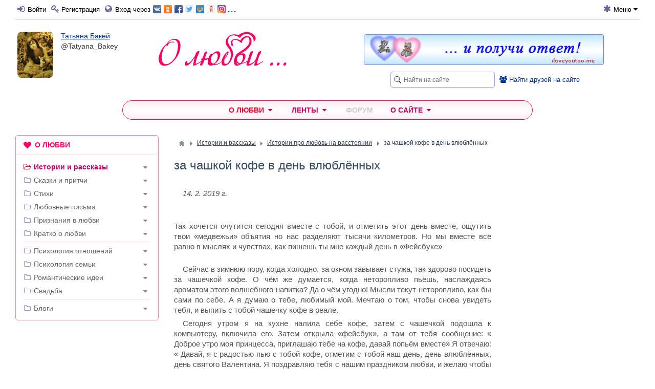

--- FILE ---
content_type: text/html; charset=utf-8
request_url: https://olubvi.club/istorii/461-za-chashkoi-kofe-v-den-vlyublyonnyh.html
body_size: 33289
content:
<!DOCTYPE html>
<html lang="ru" prefix="og: http://ogp.me/ns# article: http://ogp.me/ns/article#  profile: http://ogp.me/ns/profile#">

<head>
    <title>за чашкой кофе в день влюблённых &mdash; Твой сайт о любви</title>
    <meta http-equiv="Content-Type" content="text/html; charset=utf-8">
    <meta name="viewport" content="width=device-width, initial-scale=1.0">

    <link rel="icon" type="image/png" href="/favicon-192x192.png?v=1709110202" sizes="192x192">
    <link rel="icon" type="image/png" href="/favicon-48x48.png?v=1709110202" sizes="48x48">
    <link rel="icon" type="image/png" href="/favicon-32x32.png?v=1709110202" sizes="32x32">
    <link rel="icon" type="image/png" href="/favicon-16x16.png?v=1709110202" sizes="16x16">
    <link rel="apple-touch-icon" sizes="180x180" href="/apple-touch-icon.png?v=1709110202">
    <link rel="manifest" href="/manifest.json?v=1709110202">
    <link rel="mask-icon" href="/safari-pinned-tab.svg?v=1709110202" color="#f70273">
    <link rel="preload" href="/templates/olubvi/fonts/fontawesome-webfont.woff2?v=4.7.0" as="font" type="font/woff2" crossorigin="anonymous">
    <meta name="apple-mobile-web-app-title" content="О любви">
    <meta name="application-name" content="О любви">
    <meta name="theme-color" content="#ffffff">

                        	                                            
                                        
    	<meta name="keywords" content="история, рассказ, любовь, любовь на расстоянии, виртуальная любовь, день влюблённых, день святого валентина, надежда">
	<meta name="description" content="14. 2 . 2019 г. Так хочется очутится сегодня вместе с тобой, и отметить этот день вместе, ощутить твои &laquo;медвежьи&raquo; объятия но нас разделяют тысячи километров.">
	<meta property="og:title" content="за чашкой кофе в день влюблённых"/>
	<meta property="og:type" content="article" />
	<meta property="og:url" content="https://olubvi.club/istorii/461-za-chashkoi-kofe-v-den-vlyublyonnyh.html" />
	<meta property="og:site_name" content="Твой сайт о любви"/>
	<meta property="og:description" content="14. 2 . 2019 г. Так хочется очутится сегодня вместе с тобой, и отметить этот день вместе, ощутить твои «медвежьи» объятия но нас разделяют тысячи километров."/>
	<meta property="og:image" content="http://olubvi.club/upload/default/schema_vk-300_istorii.png"/>
	<meta property="og:image:secure_url" content="https://olubvi.club/upload/default/schema_vk-300_istorii.png"/>
	<meta property="og:image:type" content="image/png"/>
	<meta property="og:image:height" content="132"/>
	<meta property="og:image:width" content="300"/>
	<meta property="og:image" content="http://olubvi.club/upload/default/schema_fb-316_istorii.png"/>
	<meta property="og:image:secure_url" content="https://olubvi.club/upload/default/schema_fb-316_istorii.png"/>
	<meta property="og:image:type" content="image/png"/>
	<meta property="og:image:height" content="316"/>
	<meta property="og:image:width" content="316"/>
	<meta property="article:published_time" content="2019-02-14T15:59:06+02:00"/>
	<meta property="article:modified_time" content="2019-02-14T16:02:18+02:00"/>
	<meta property="article:section" content="Истории про любовь на расстоянии"/>
	<meta property="article:tag" content="любовь,  любовь на расстоянии,  виртуальная любовь,  день влюблённых,  день святого валентина,  надежда"/>
	<script type="application/ld+json">{"@context": "http://schema.org", "@type": "Article", "mainEntityOfPage":{"@type":"WebPage", "@id":"https://olubvi.club/istorii/461-za-chashkoi-kofe-v-den-vlyublyonnyh.html"}, "headline": "за чашкой кофе в день влюблённых", "image": {"@type": "ImageObject", "url": "https://olubvi.club/upload/default/schema_fb-316_istorii.png", "height":"316", "width":"316"}, "datePublished": "2019-02-14T15:59:06+02:00", "dateModified": "2019-02-14T16:02:18+02:00", "description": "14. 2 . 2019 г. Так хочется очутится сегодня вместе с тобой, и отметить этот день вместе, ощутить твои «медвежьи» объятия но нас разделяют тысячи километров.", "author": {"@type": "Person", "name": "Татьяна Бакей", "url": "https://olubvi.club/users/Tatyana_Bakey" }, "publisher": {"@type": "Organization", "name": "Твой сайт о любви", "url": "https://olubvi.club", "logo": {"@type": "ImageObject", "url": "https://olubvi.club/apple-touch-icon.png", "width": "180", "height": "180"}}}</script>
	<link rel="canonical" href="https://olubvi.club/istorii/461-za-chashkoi-kofe-v-den-vlyublyonnyh.html"/>
	<link rel="search" type="application/opensearchdescription+xml" href="/search/opensearch" title="Поиск на Твой сайт о любви" />
	<link rel="stylesheet" type="text/css" href="/cache/static/css/styles.70c62e295bd8474d36ee154ce7d39b5e.css?134">
	<script type="text/javascript" src="/cache/static/js/scripts.f2c5e54784efc15561b5eca8d1e3393e.js?134" ></script>

        <meta property="og:image" content="https://olubvi.club/logo-mini.png">

    <meta name="csrf-token" content="2ff3a2e28b86e075bd0a7d3484e4a15bdaad07fb3797d6a2893fae38013f5d86" />
    <style></style>

</head>
<body id="desktop_device_type">

    <div id="layout">

        
    	
            <header>

            <div class="ol_header_menu">
                <div class="ol_header_menu_wrap">
                    <div id="widget_pos_header-menu-left" class="widget_ajax_wrap"><ul class="menu">

    
    
        
        
        
        <li class="ajax-modal key">
                                                    <a title="Войти" class="item fa fa-sign-in"  href="/auth/login"  target="_self">
                    <span class="wrap">
                        Войти                    </span>
                                    </a>
                        
            
        
    
        
                    </li>
        
        
        <li >
                                                    <a title="Регистрация" class="item fa fa-key"  href="/auth/register"  target="_self">
                    <span class="wrap">
                        Регистрация                    </span>
                                    </a>
                        
            
        
    
        
                    </li>
        
        
        <li class="ajax-modal key by_network">
                                                    <a title="Вход через" class="item fa fa-globe"  href="/auth/login/net"  target="_self">
                    <span class="wrap">
                        Вход через                    </span>
                                    </a>
                        
            
        
    
            </li></ul>
    <div class="widget network_btns">
    <div class="widget_html_block"><div class="ajax-modal key"><a title="Войти через соцсеть" href="/auth/login/net" target="_self"><div class="btns"></div>...</a></div></div>

</div>
</div>
                    <div id="widget_pos_header-menu-right" class="widget_ajax_wrap"><ul class="menu">

    
    
        
        
        
        <li class="menu-title-mobile-hide menu-desktop-hide">
                                                    <a title="Поиск" class="item fa fa-search"  href="javascript:void(0)" onclick="$('#widget_pos_header-right').slideToggle('fast'); return false;" target="_self">
                    <span class="wrap">
                        Поиск                    </span>
                                    </a>
                        
            
        
    
        
                    </li>
        
        
        <li class="folder ext-menu menu-title-mobile-hide">
                                                    <a title="Меню" class="item fa fa-asterisk"  href="javascript:void(0)" onclick="return false;" target="_self">
                    <span class="wrap">
                        Меню                    </span>
                                    </a>
                        
            <ul>
        
    
        
        
        
        <li class="disabled">
                                                    <a title="Закрепить/открепить верхнюю строку" class="item fa fa-thumb-tack"  href="/---"  target="_self">
                    <span class="wrap">
                        Закрепить/открепить верхнюю строку                    </span>
                                    </a>
                        
            
        
    
            </li></ul>
            </li></ul>
    </div>
                </div>
            </div>

            
            
                    <div class="ol_header author">

                        <div id="widget_pos_header-right" class="widget_ajax_wrap author">
                            <div class="widget_search">
    <form action="/search" method="get">
        <input type="text" class="input" name="q" value="" placeholder="Найти на сайте" />    </form>
</div>
<div class="widget find_friends">
    <div class="widget_html_block"><a href="/users"><i class="fa fa-users" style="font-size: 14px;"></i>&nbsp;<span class="underline;">Найти друзей на сайте</span></a></div>

</div>
                        </div>

                        <div id="widget_pos_header-avatar" class="widget_ajax_wrap">
                            
    
    <div class="authorlogo_row">
        <div id="authorlogo_avatar">

                <a class="user-avatar" href="/users/Tatyana_Bakey">
                    <img src="/upload/001/u161/000/a714610b.jpg" alt="Татьяна Бакей" title="Татьяна Бакей" />                </a>
                <div class="user-body">
                    <h4 class="user-nick"><a class="nick-gender" href="/users/Tatyana_Bakey">Татьяна Бакей</a></h4>
                    <div class="user-slug"><span class="slug-gender">@Tatyana_Bakey</span></div>
                </div>

        </div>

        <div id="logo_user">
            <a href="/" style="background: url(/templates/olubvi/images/logo2.png) no-repeat center center;" title="Твой сайт о любви, романтике и отношениях"><span></span></a>
        </div>
    </div>

    
        <div id="authorlogo_status">


                            <div class="status" style="display:none">
                    <div class="text">
                                            </div>

                    
                </div>
            
            
        </div>


        <!-- <script>
        $(document).ready(function() {


            $('#widget_status-input').click(function(e) {
            icms.widget_authorlogo.getWall(161);
            });

        });
        </script> -->


    
                        </div>

                        <div id="widget_pos_header-center" class="widget_ajax_wrap author">
                            <div class="widget_html_block"><div class="ban_468">
<a href="http://iloveyoutoo.me/" target="_blank" title="Сайт признаний в любви"><img src="/templates/olubvi/images/iloveyoutoome468-01.gif" alt="Реальные признания в любви" width="469" height="61" style="width: 469px; margin-top: 5px;"></a>
</div></div>

                        </div>

                    </div>

                
        </header>

				    <nav>
                <div id="widget_pos_nav-top" class="widget_ajax_wrap"><div class="widget main_menu_phone">
        
<div class="phone_menu">
    <div class="phone_menu_hint">Разделы сайта</div>
    <div class="phone_menu_dropdown">
                <a class="phone_menu_button" href="#" onclick="$('.widget.main_menu').slideToggle(100,'linear',''); e.preventDefault();"><i class="fa fa-bars"></i></a>
                <a class="phone_menu_title" href="#" onclick="$('.widget.main_menu').slideToggle(100,'linear',''); e.preventDefault();">Истории и рассказы</a>
    </div>
</div>
</div>
<div class="widget main_menu" id="widget_wrapper_29">
        <div class="body">
        

<div class="navigation_menu">
    <ul class="menu" itemscope itemtype="https://schema.org/SiteNavigationElement">

    
    
        
        
        
        <li class="folder pre_expand">
                                                            <a title="О любви" class="item"  href="/"  target="_self">
                                                        <span class="wrap">
                                                                    О любви                                                                    </span>
                </a>
            
            <ul>
        
    
        
        
        
        <li class="active folder schemaorg_menu">
                                                            <a itemprop="url" title="Истории и рассказы" class="item"  href="/istorii"  target="_self">
                                                        <span class="wrap" itemprop="name">
                                                                    Истории и рассказы                                                                    </span>
                </a>
            
            <ul>
        
    
        
        
        
        <li >
                                                            <a title="Истории любви" class="item"  href="/istorii/istorii-lyubvi"  >
                                                        <span class="wrap">
                                                                    Любовь                                                                    </span>
                </a>
            
            
        
    
        
                    </li>
        
        
        <li >
                                                            <a title="Рассказы о дружбе" class="item"  href="/istorii/druzhba"  >
                                                        <span class="wrap">
                                                                    Дружба                                                                    </span>
                </a>
            
            
        
    
        
                    </li>
        
        
        <li >
                                                            <a title="Истории безответной любви" class="item"  href="/istorii/bezotvetnaja-lyubov"  >
                                                        <span class="wrap">
                                                                    Безответная любовь                                                                    </span>
                </a>
            
            
        
    
        
                    </li>
        
        
        <li >
                                                            <a title="Истории про измену и ревность" class="item"  href="/istorii/izmena"  >
                                                        <span class="wrap">
                                                                    Измена, ревность                                                                    </span>
                </a>
            
            
        
    
        
                    </li>
        
        
        <li >
                                                            <a title="Истории про расставание и потерю любимых" class="item"  href="/istorii/rasstavanie-poterja"  >
                                                        <span class="wrap">
                                                                    Расставание, потеря                                                                    </span>
                </a>
            
            
        
    
        
                    </li>
        
        
        <li >
                                                            <a title="Истории знакомств" class="item"  href="/istorii/istorii-znakomstv"  >
                                                        <span class="wrap">
                                                                    Знакомство                                                                    </span>
                </a>
            
            
        
    
        
                    </li>
        
        
        <li >
                                                            <a title="Истории о первой любви" class="item"  href="/istorii/pervaja-lyubov"  >
                                                        <span class="wrap">
                                                                    Первая любовь                                                                    </span>
                </a>
            
            
        
    
        
                    </li>
        
        
        <li >
                                                            <a title="Истории о первом свидании" class="item"  href="/istorii/pervoe-svidanie"  >
                                                        <span class="wrap">
                                                                    Первое свидание                                                                    </span>
                </a>
            
            
        
    
        
                    </li>
        
        
        <li >
                                                            <a title="Истории признаний в любви" class="item"  href="/istorii/priznanija-v-lyubvi"  >
                                                        <span class="wrap">
                                                                    Признания в любви                                                                    </span>
                </a>
            
            
        
    
        
                    </li>
        
        
        <li >
                                                            <a title="Истории про любовь на расстоянии" class="item"  href="/istorii/lyubov-na-rasstojanii"  >
                                                        <span class="wrap">
                                                                    Любовь на расстоянии                                                                    </span>
                </a>
            
            
        
    
        
                    </li>
        
        
        <li >
                                                            <a title="Истории про виртуальную любовь" class="item"  href="/istorii/virtualnaja-lyubov"  >
                                                        <span class="wrap">
                                                                    Виртуальная любовь                                                                    </span>
                </a>
            
            
        
    
        
                    </li>
        
        
        <li >
                                                            <a title="Замуж за иностранца" class="item"  href="/istorii/zamuzh-za-inostranca"  >
                                                        <span class="wrap">
                                                                    Замуж за иностранца                                                                    </span>
                </a>
            
            
        
    
        
                    </li>
        
        
        <li >
                                                            <a title="Свадебные истории" class="item"  href="/istorii/svadba"  >
                                                        <span class="wrap">
                                                                    Свадьба                                                                    </span>
                </a>
            
            
        
    
        
                    </li>
        
        
        <li >
                                                            <a title="Истории и рассказы о детях" class="item"  href="/istorii/deti"  >
                                                        <span class="wrap">
                                                                    Дети                                                                    </span>
                </a>
            
            
        
    
        
                    </li>
        
        
        <li >
                                                            <a title="Рассказы о семье и отношениях &quot;отцы и дети&quot;" class="item"  href="/istorii/semja-deti-roditeli"  >
                                                        <span class="wrap">
                                                                    Семья, &quot;отцы и дети&quot;                                                                    </span>
                </a>
            
            
        
    
        
                    </li>
        
        
        <li >
                                                            <a title="&quot;Звёздная&quot; любовь - истории любви знаменитостей" class="item"  href="/istorii/zvyozdnaja-lyubov"  >
                                                        <span class="wrap">
                                                                    &quot;Звёздная&quot; любовь                                                                    </span>
                </a>
            
            
        
    
        
                    </li>
        
        
        <li >
                                                            <a title="Истории о жизни с любовью в душе" class="item"  href="/istorii/zhit-s-lyubovyu"  >
                                                        <span class="wrap">
                                                                    Жить с любовью!                                                                    </span>
                </a>
            
            
        
    
        
                    </li>
        
        
        <li >
                                                            <a title="Истории про одиночество" class="item"  href="/istorii/odinochestvo"  >
                                                        <span class="wrap">
                                                                    Одиночество                                                                    </span>
                </a>
            
            
        
    
        
                    </li>
        
        
        <li >
                                                            <a title="Истории о жизни" class="item"  href="/istorii/o-zhizni"  >
                                                        <span class="wrap">
                                                                    О жизни                                                                    </span>
                </a>
            
            
        
    
        
                    </li>
        
        
        <li >
                                                            <a title="Мистические истории" class="item"  href="/istorii/mistika"  >
                                                        <span class="wrap">
                                                                    Мистика                                                                    </span>
                </a>
            
            
        
    
        
                    </li>
        
        
        <li >
                                                            <a title="Истории про домашних питомцев" class="item"  href="/istorii/domashnie-pitomcy"  >
                                                        <span class="wrap">
                                                                    Домашние питомцы                                                                    </span>
                </a>
            
            
        
    
        
                    </li>
        
        
        <li >
                                                            <a title="Весёлые истории" class="item"  href="/istorii/vesyolye-istorii"  >
                                                        <span class="wrap">
                                                                    Весёлые истории                                                                    </span>
                </a>
            
            
        
    
                    </li></ul>
        
                    </li>
        
        
        <li class="folder schemaorg_menu">
                                                            <a itemprop="url" title="Сказки и притчи" class="item"  href="/skazki"  target="_self">
                                                        <span class="wrap" itemprop="name">
                                                                    Сказки и притчи                                                                    </span>
                </a>
            
            <ul>
        
    
        
        
        
        <li >
                                                            <a title="Сказки и притчи о любви" class="item"  href="/skazki/o-lyubvi"  >
                                                        <span class="wrap">
                                                                    Любовь                                                                    </span>
                </a>
            
            
        
    
        
                    </li>
        
        
        <li >
                                                            <a title="Сказки и притчи про дружбу" class="item"  href="/skazki/pro-druzhbu"  >
                                                        <span class="wrap">
                                                                    Дружба                                                                    </span>
                </a>
            
            
        
    
        
                    </li>
        
        
        <li >
                                                            <a title="Сказки и притчи про женщин" class="item"  href="/skazki/pro-zhenschin"  >
                                                        <span class="wrap">
                                                                    Про женщин                                                                    </span>
                </a>
            
            
        
    
        
                    </li>
        
        
        <li >
                                                            <a title="Сказки и притчи про мужчин" class="item"  href="/skazki/pro-muzhchin"  >
                                                        <span class="wrap">
                                                                    Про мужчин                                                                    </span>
                </a>
            
            
        
    
        
                    </li>
        
        
        <li >
                                                            <a title="Сказки и притчи про счастье" class="item"  href="/skazki/pro-schaste"  >
                                                        <span class="wrap">
                                                                    Счастье                                                                    </span>
                </a>
            
            
        
    
        
                    </li>
        
        
        <li >
                                                            <a title="Сказки и притчи про семью и детей" class="item"  href="/skazki/pro-semyu-i-detei"  >
                                                        <span class="wrap">
                                                                    Семья и дети                                                                    </span>
                </a>
            
            
        
    
        
                    </li>
        
        
        <li >
                                                            <a title="Сказки и притчи про измену" class="item"  href="/skazki/izmena"  >
                                                        <span class="wrap">
                                                                    Измена                                                                    </span>
                </a>
            
            
        
    
        
                    </li>
        
        
        <li >
                                                            <a title="Сказки и притчи о расставании и потере" class="item"  href="/skazki/o-rasstavanii-i-potere"  >
                                                        <span class="wrap">
                                                                    Расставание, потеря                                                                    </span>
                </a>
            
            
        
    
                    </li></ul>
        
                    </li>
        
        
        <li class="folder schemaorg_menu">
                                                            <a itemprop="url" title="Стихи" class="item"  href="/stihi"  target="_self">
                                                        <span class="wrap" itemprop="name">
                                                                    Стихи                                                                    </span>
                </a>
            
            <ul>
        
    
        
        
        
        <li >
                                                            <a title="Стихи о любви" class="item"  href="/stihi/o-lyubvi"  >
                                                        <span class="wrap">
                                                                    Любовь                                                                    </span>
                </a>
            
            
        
    
        
                    </li>
        
        
        <li >
                                                            <a title="Стихи про дружбу" class="item"  href="/stihi/pro-druzhbu"  >
                                                        <span class="wrap">
                                                                    Дружба                                                                    </span>
                </a>
            
            
        
    
        
                    </li>
        
        
        <li >
                                                            <a title="Стихи о женщинах" class="item"  href="/stihi/o-zhenschinah"  >
                                                        <span class="wrap">
                                                                    О женщинах                                                                    </span>
                </a>
            
            
        
    
        
                    </li>
        
        
        <li >
                                                            <a title="Стихи про мужчин" class="item"  href="/stihi/o-muzhchinah"  >
                                                        <span class="wrap">
                                                                    О мужчинах                                                                    </span>
                </a>
            
            
        
    
        
                    </li>
        
        
        <li >
                                                            <a title="Стихи про первую любовь" class="item"  href="/stihi/pervaja-lyubov"  >
                                                        <span class="wrap">
                                                                    Первая любовь                                                                    </span>
                </a>
            
            
        
    
        
                    </li>
        
        
        <li >
                                                            <a title="Признания в любви в стихах" class="item"  href="/stihi/priznanija-v-lyubvi"  >
                                                        <span class="wrap">
                                                                    Признания в любви                                                                    </span>
                </a>
            
            
        
    
        
                    </li>
        
        
        <li >
                                                            <a title="Стихи про семью, детей и родителей" class="item"  href="/stihi/semja-deti"  >
                                                        <span class="wrap">
                                                                    Семья, дети, родители                                                                    </span>
                </a>
            
            
        
    
        
                    </li>
        
        
        <li >
                                                            <a title="Стихи о любви на расстоянии и о виртуальной любви" class="item"  href="/stihi/lyubov-na-rasstojanii-virtualnaja-lyubov"  >
                                                        <span class="wrap">
                                                                    Любовь на расстоянии (Виртуальная любовь)                                                                    </span>
                </a>
            
            
        
    
        
                    </li>
        
        
        <li >
                                                            <a title="Стихи про безответную любовь" class="item"  href="/stihi/bezotvetnaja-lyubov"  >
                                                        <span class="wrap">
                                                                    Безответная любовь                                                                    </span>
                </a>
            
            
        
    
        
                    </li>
        
        
        <li >
                                                            <a title="Стихи про измену и ревность" class="item"  href="/stihi/izmena"  >
                                                        <span class="wrap">
                                                                    Измена, ревность                                                                    </span>
                </a>
            
            
        
    
        
                    </li>
        
        
        <li >
                                                            <a title="Стихи про расставание или про потерю любимых" class="item"  href="/stihi/rasstavanie-poterja"  >
                                                        <span class="wrap">
                                                                    Расставание, потеря                                                                    </span>
                </a>
            
            
        
    
        
                    </li>
        
        
        <li >
                                                            <a title="Весёлые стихи" class="item"  href="/stihi/vesyolye-stihi"  >
                                                        <span class="wrap">
                                                                    Весёлые стихи                                                                    </span>
                </a>
            
            
        
    
                    </li></ul>
        
                    </li>
        
        
        <li class="folder schemaorg_menu">
                                                            <a itemprop="url" title="Любовные письма" class="item"  href="/pisma"  target="_self">
                                                        <span class="wrap" itemprop="name">
                                                                    Любовные письма                                                                    </span>
                </a>
            
            <ul>
        
    
        
        
        
        <li >
                                                            <a title="Письма признаний в любви" class="item"  href="/pisma/priznanija-v-lyubvi"  >
                                                        <span class="wrap">
                                                                    Признания в любви                                                                    </span>
                </a>
            
            
        
    
        
                    </li>
        
        
        <li >
                                                            <a title="Письма о безответной любви" class="item"  href="/pisma/bezotvetnaja-lyubov"  >
                                                        <span class="wrap">
                                                                    Безответная любовь                                                                    </span>
                </a>
            
            
        
    
        
                    </li>
        
        
        <li >
                                                            <a title="Письма после измены" class="item"  href="/pisma/izmena"  >
                                                        <span class="wrap">
                                                                    Измена                                                                    </span>
                </a>
            
            
        
    
        
                    </li>
        
        
        <li >
                                                            <a title="Прощальные письма при расставании и потере" class="item"  href="/pisma/rasstavanie-poterja"  >
                                                        <span class="wrap">
                                                                    Расставание, потеря                                                                    </span>
                </a>
            
            
        
    
                    </li></ul>
        
                    </li>
        
        
        <li class="folder">
                                                            <a title="Признания в любви" class="item"  href="/priznaniya-v-lyubvi.html"  target="_self">
                                                        <span class="wrap">
                                                                    Признания в любви                                                                    </span>
                </a>
            
            <ul>
        
    
        
        
        
        <li >
                                                            <a title="Признания в стихах" class="item"  href="/stihi/priznanija-v-lyubvi"  target="_self">
                                                        <span class="wrap">
                                                                    Признания в стихах                                                                    </span>
                </a>
            
            
        
    
        
                    </li>
        
        
        <li >
                                                            <a title="Признания прозой" class="item"  href="/pisma/priznanija-v-lyubvi"  target="_self">
                                                        <span class="wrap">
                                                                    Признания прозой                                                                    </span>
                </a>
            
            
        
    
        
                    </li>
        
        
        <li >
                                                            <a title="Истории признаний в любви" class="item"  href="/istorii/priznanija-v-lyubvi"  target="_self">
                                                        <span class="wrap">
                                                                    Истории признаний в любви                                                                    </span>
                </a>
            
            
        
    
        
                    </li>
        
        
        <li >
                                                            <a title="Реальные признания в любви" class="item"  href="http://iloveyoutoo.me/list"  target="_blank">
                                                        <span class="wrap">
                                                                    Реальные признания в любви                                                                    </span>
                </a>
            
            
        
    
        
                    </li>
        
        
        <li >
                                                            <a title="Признайся в любви и получи ответ!" class="item"  href="http://iloveyoutoo.me/"  target="_blank">
                                                        <span class="wrap">
                                                                    Признайся в любви и получи ответ!                                                                    </span>
                </a>
            
            
        
    
                    </li></ul>
        
                    </li>
        
        
        <li class="folder">
                                                            <a title="Кратко о любви" class="item"  href="/kratko"  target="_self">
                                                        <span class="wrap">
                                                                    Кратко о любви                                                                    </span>
                </a>
            
            <ul>
        
    
        
        
        
        <li >
                                                            <a title="Ваши высказывания о любви" class="item"  href="http://iloveyoutoo.me/love_is/"  target="_blank">
                                                        <span class="wrap">
                                                                    Ваши высказывания о любви                                                                    </span>
                </a>
            
            
        
    
        
                    </li>
        
        
        <li class="folder">
                                                            <a title="Афоризмы известных людей" class="item"  href="/kratko/aforizmy"  >
                                                        <span class="wrap">
                                                                    Афоризмы известных людей                                                                    </span>
                </a>
            
            <ul>
        
    
        
        
        
        <li >
                                                            <a title="Афоризмы о любви" class="item"  href="/kratko/aforizmy/o-lyubvi"  >
                                                        <span class="wrap">
                                                                    Афоризмы о любви                                                                    </span>
                </a>
            
            
        
    
        
                    </li>
        
        
        <li >
                                                            <a title="Афоризмы о женщинах" class="item"  href="/kratko/aforizmy/o-zhenschinah"  >
                                                        <span class="wrap">
                                                                    Афоризмы о женщинах                                                                    </span>
                </a>
            
            
        
    
        
                    </li>
        
        
        <li >
                                                            <a title="Афоризмы о мужчинах" class="item"  href="/kratko/aforizmy/o-muzhchinah"  >
                                                        <span class="wrap">
                                                                    Афоризмы о мужчинах                                                                    </span>
                </a>
            
            
        
    
        
                    </li>
        
        
        <li >
                                                            <a title="Афоризмы про счастье" class="item"  href="/kratko/aforizmy/pro-schaste"  >
                                                        <span class="wrap">
                                                                    Афоризмы про счастье                                                                    </span>
                </a>
            
            
        
    
        
                    </li>
        
        
        <li >
                                                            <a title="Афоризмы про дружбу" class="item"  href="/kratko/aforizmy/pro-druzhbu"  >
                                                        <span class="wrap">
                                                                    Афоризмы про дружбу                                                                    </span>
                </a>
            
            
        
    
                    </li></ul>
        
                    </li>
        
        
        <li class="folder">
                                                            <a title="Статусы" class="item"  href="/kratko/statusy"  >
                                                        <span class="wrap">
                                                                    Статусы                                                                    </span>
                </a>
            
            <ul>
        
    
        
        
        
        <li >
                                                            <a title="Статусы о любви" class="item"  href="/kratko/statusy/o-lyubvi"  >
                                                        <span class="wrap">
                                                                    Статусы о любви                                                                    </span>
                </a>
            
            
        
    
        
                    </li>
        
        
        <li >
                                                            <a title="Статусы о женщинах" class="item"  href="/kratko/statusy/o-zhenschinah"  >
                                                        <span class="wrap">
                                                                    Статусы о женщинах                                                                    </span>
                </a>
            
            
        
    
        
                    </li>
        
        
        <li >
                                                            <a title="Статусы о мужчинах" class="item"  href="/kratko/statusy/o-muzhchinah"  >
                                                        <span class="wrap">
                                                                    Статусы о мужчинах                                                                    </span>
                </a>
            
            
        
    
        
                    </li>
        
        
        <li >
                                                            <a title="Статусы про отношения" class="item"  href="/kratko/statusy/statusy-pro-otnoshenija"  >
                                                        <span class="wrap">
                                                                    Статусы про отношения                                                                    </span>
                </a>
            
            
        
    
        
                    </li>
        
        
        <li >
                                                            <a title="Статусы про счастье" class="item"  href="/kratko/statusy/pro-schaste"  >
                                                        <span class="wrap">
                                                                    Статусы про счастье                                                                    </span>
                </a>
            
            
        
    
        
                    </li>
        
        
        <li >
                                                            <a title="Статусы про дружбу" class="item"  href="/kratko/statusy/pro-druzhbu"  >
                                                        <span class="wrap">
                                                                    Статусы про дружбу                                                                    </span>
                </a>
            
            
        
    
                    </li></ul>
        
                    </li>
        
        
        <li class="folder">
                                                            <a title="Пословицы и поговорки о любви" class="item"  href="/kratko/pogovorki"  >
                                                        <span class="wrap">
                                                                    Пословицы и поговорки о любви                                                                    </span>
                </a>
            
            <ul>
        
    
        
        
        
        <li >
                                                            <a title="Пословицы о любви" class="item"  href="/kratko/pogovorki/o-lyubvi"  >
                                                        <span class="wrap">
                                                                    Пословицы о любви                                                                    </span>
                </a>
            
            
        
    
        
                    </li>
        
        
        <li >
                                                            <a title="Пословицы о женщинах" class="item"  href="/kratko/pogovorki/o-zhenschinah"  >
                                                        <span class="wrap">
                                                                    Пословицы о женщинах                                                                    </span>
                </a>
            
            
        
    
        
                    </li>
        
        
        <li >
                                                            <a title="Пословицы о мужчинах" class="item"  href="/kratko/pogovorki/o-muzhchinah"  >
                                                        <span class="wrap">
                                                                    Пословицы о мужчинах                                                                    </span>
                </a>
            
            
        
    
        
                    </li>
        
        
        <li >
                                                            <a title="Пословицы про счастье" class="item"  href="/kratko/pogovorki/pro-schaste"  >
                                                        <span class="wrap">
                                                                    Пословицы про счастье                                                                    </span>
                </a>
            
            
        
    
        
                    </li>
        
        
        <li >
                                                            <a title="Пословицы про дружбу" class="item"  href="/kratko/pogovorki/pro-druzhbu"  >
                                                        <span class="wrap">
                                                                    Пословицы про дружбу                                                                    </span>
                </a>
            
            
        
    
                    </li></ul>
        
                    </li>
        
        
        <li class="folder">
                                                            <a title="Риторические вопросы" class="item"  href="/kratko/ritoricheskie-voprosy"  >
                                                        <span class="wrap">
                                                                    Риторические вопросы                                                                    </span>
                </a>
            
            <ul>
        
    
        
        
        
        <li >
                                                            <a title="Вопросы о любви" class="item"  href="/kratko/ritoricheskie-voprosy/o-lyubvi"  >
                                                        <span class="wrap">
                                                                    Вопросы о любви                                                                    </span>
                </a>
            
            
        
    
        
                    </li>
        
        
        <li >
                                                            <a title="Вопросы о женщинах" class="item"  href="/kratko/ritoricheskie-voprosy/o-zhenschinah"  >
                                                        <span class="wrap">
                                                                    Вопросы о женщинах                                                                    </span>
                </a>
            
            
        
    
        
                    </li>
        
        
        <li >
                                                            <a title="Вопросы о мужчинах" class="item"  href="/kratko/ritoricheskie-voprosy/o-muzhchinah"  >
                                                        <span class="wrap">
                                                                    Вопросы о мужчинах                                                                    </span>
                </a>
            
            
        
    
        
                    </li>
        
        
        <li >
                                                            <a title="Вопросы про счастье" class="item"  href="/kratko/ritoricheskie-voprosy/pro-schaste"  >
                                                        <span class="wrap">
                                                                    Вопросы про счастье                                                                    </span>
                </a>
            
            
        
    
        
                    </li>
        
        
        <li >
                                                            <a title="Вопросы про дружбу" class="item"  href="/kratko/ritoricheskie-voprosy/pro-druzhbu"  >
                                                        <span class="wrap">
                                                                    Вопросы про дружбу                                                                    </span>
                </a>
            
            
        
    
                    </li></ul>
                    </li></ul>
        
                    </li>
        
        
        <li class="divider">
                                                            <a title="---" class="item"  href="/---"  target="_self">
                                                        <span class="wrap">
                                                                    ---                                                                    </span>
                </a>
            
            
        
    
        
                    </li>
        
        
        <li class="folder schemaorg_menu">
                                                            <a itemprop="url" title="Психология отношений" class="item"  href="/otnosheniya"  target="_self">
                                                        <span class="wrap" itemprop="name">
                                                                    Психология отношений                                                                    </span>
                </a>
            
            <ul>
        
    
        
        
        
        <li >
                                                            <a title="Психология выживания во время войны" class="item"  href="/otnosheniya/voina"  >
                                                        <span class="wrap">
                                                                    Война                                                                    </span>
                </a>
            
            
        
    
        
                    </li>
        
        
        <li >
                                                            <a title="Жизнь в любви и счастье" class="item"  href="/otnosheniya/lyublyu-sebja"  >
                                                        <span class="wrap">
                                                                    Любовь к себе и счастье                                                                    </span>
                </a>
            
            
        
    
        
                    </li>
        
        
        <li >
                                                            <a title="Психология женщин" class="item"  href="/otnosheniya/o-zhenschinah"  >
                                                        <span class="wrap">
                                                                    О женщинах                                                                    </span>
                </a>
            
            
        
    
        
                    </li>
        
        
        <li >
                                                            <a title="Психология мужчин" class="item"  href="/otnosheniya/o-muzhchinah"  >
                                                        <span class="wrap">
                                                                    О мужчинах                                                                    </span>
                </a>
            
            
        
    
        
                    </li>
        
        
        <li >
                                                            <a title="Психология отношений между мужчиной и женщиной" class="item"  href="/otnosheniya/otnoshenija-muzhchiny-i-zhenschiny"  >
                                                        <span class="wrap">
                                                                    Отношения мужчины и женщины                                                                    </span>
                </a>
            
            
        
    
        
                    </li>
        
        
        <li >
                                                            <a title="Психология дружбы" class="item"  href="/otnosheniya/druzhba"  >
                                                        <span class="wrap">
                                                                    Дружба                                                                    </span>
                </a>
            
            
        
    
        
                    </li>
        
        
        <li >
                                                            <a title="Как найти вторую половинку" class="item"  href="/otnosheniya/naiti-vtoruyu-polovinku"  >
                                                        <span class="wrap">
                                                                    Найти вторую половинку                                                                    </span>
                </a>
            
            
        
    
        
                    </li>
        
        
        <li >
                                                            <a title="Психология знакомства" class="item"  href="/otnosheniya/znakomstvo"  >
                                                        <span class="wrap">
                                                                    Знакомство                                                                    </span>
                </a>
            
            
        
    
        
                    </li>
        
        
        <li >
                                                            <a title="Психология первой любви" class="item"  href="/otnosheniya/pervaja-lyubov"  >
                                                        <span class="wrap">
                                                                    Первая любовь                                                                    </span>
                </a>
            
            
        
    
        
                    </li>
        
        
        <li >
                                                            <a title="Любовь на расстоянии" class="item"  href="/otnosheniya/lyubov-na-rasstojanii"  >
                                                        <span class="wrap">
                                                                    Любовь на расстоянии                                                                    </span>
                </a>
            
            
        
    
        
                    </li>
        
        
        <li >
                                                            <a title="Про отношения с иностранцем" class="item"  href="/otnosheniya/zamuzh-za-inostranca"  >
                                                        <span class="wrap">
                                                                    Замуж за иностранца                                                                    </span>
                </a>
            
            
        
    
        
                    </li>
        
        
        <li >
                                                            <a title="Всё про секс и сексуальные отношения" class="item"  href="/otnosheniya/sex"  >
                                                        <span class="wrap">
                                                                    Секс                                                                    </span>
                </a>
            
            
        
    
        
                    </li>
        
        
        <li >
                                                            <a title="Как пережить безответную любовь" class="item"  href="/otnosheniya/bezotvetnaja-lyubov"  >
                                                        <span class="wrap">
                                                                    Безответная любовь                                                                    </span>
                </a>
            
            
        
    
        
                    </li>
        
        
        <li >
                                                            <a title="Психология измены и ревности" class="item"  href="/otnosheniya/izmena"  >
                                                        <span class="wrap">
                                                                    Измена, ревность                                                                    </span>
                </a>
            
            
        
    
        
                    </li>
        
        
        <li >
                                                            <a title="Решение проблем в любви" class="item"  href="/otnosheniya/problemy-v-lyubvi"  >
                                                        <span class="wrap">
                                                                    Проблемы в любви                                                                    </span>
                </a>
            
            
        
    
        
                    </li>
        
        
        <li >
                                                            <a title="Как сохранить любовь и отношения" class="item"  href="/otnosheniya/sohranit-lyubov"  >
                                                        <span class="wrap">
                                                                    Сохранить любовь                                                                    </span>
                </a>
            
            
        
    
        
                    </li>
        
        
        <li >
                                                            <a title="Как пережить расставание или потерю" class="item"  href="/otnosheniya/rasstavanie-poterja"  >
                                                        <span class="wrap">
                                                                    Расставание, потеря                                                                    </span>
                </a>
            
            
        
    
        
                    </li>
        
        
        <li >
                                                            <a title="Психология одиночества" class="item"  href="/otnosheniya/odinochestvo"  >
                                                        <span class="wrap">
                                                                    Одиночество                                                                    </span>
                </a>
            
            
        
    
                    </li></ul>
        
                    </li>
        
        
        <li class="folder schemaorg_menu">
                                                            <a itemprop="url" title="Психология семьи" class="item"  href="/semya"  target="_self">
                                                        <span class="wrap" itemprop="name">
                                                                    Психология семьи                                                                    </span>
                </a>
            
            <ul>
        
    
        
        
        
        <li >
                                                            <a title="Создание семьи" class="item"  href="/semya/sozdanie-semji"  >
                                                        <span class="wrap">
                                                                    Создание семьи                                                                    </span>
                </a>
            
            
        
    
        
                    </li>
        
        
        <li >
                                                            <a title="Воспитание детей" class="item"  href="/semya/vospitanie-detei"  >
                                                        <span class="wrap">
                                                                    Воспитание детей                                                                    </span>
                </a>
            
            
        
    
        
                    </li>
        
        
        <li >
                                                            <a title="Отношения с родителями" class="item"  href="/semya/otnoshenija-s-roditeljami"  >
                                                        <span class="wrap">
                                                                    Отношения с родителями                                                                    </span>
                </a>
            
            
        
    
        
                    </li>
        
        
        <li >
                                                            <a title="Отношения с родителями мужа/жены" class="item"  href="/semya/roditeli-muzha-zheny"  >
                                                        <span class="wrap">
                                                                    Родители мужа/жены                                                                    </span>
                </a>
            
            
        
    
        
                    </li>
        
        
        <li >
                                                            <a title="Беременность и роды" class="item"  href="/semya/beremennost-i-rody"  >
                                                        <span class="wrap">
                                                                    Беременность и роды                                                                    </span>
                </a>
            
            
        
    
        
                    </li>
        
        
        <li >
                                                            <a title="Бездетность" class="item"  href="/semya/bezdetnost"  >
                                                        <span class="wrap">
                                                                    Бездетность                                                                    </span>
                </a>
            
            
        
    
        
                    </li>
        
        
        <li >
                                                            <a title="Любовник, любовница и любовный треугольник" class="item"  href="/semya/lyubovnik-lyubovnica"  >
                                                        <span class="wrap">
                                                                    Любовник, любовница                                                                    </span>
                </a>
            
            
        
    
        
                    </li>
        
        
        <li >
                                                            <a title="Решение семейных проблем" class="item"  href="/semya/reshenie-semeinyh-problem"  >
                                                        <span class="wrap">
                                                                    Проблемы в семье                                                                    </span>
                </a>
            
            
        
    
        
                    </li>
        
        
        <li >
                                                            <a title="Психология развода" class="item"  href="/semya/razvod"  >
                                                        <span class="wrap">
                                                                    Развод                                                                    </span>
                </a>
            
            
        
    
        
                    </li>
        
        
        <li >
                                                            <a title="Животные в доме" class="item"  href="/semya/domashnie-zhivotnye"  >
                                                        <span class="wrap">
                                                                    Домашние животные                                                                    </span>
                </a>
            
            
        
    
                    </li></ul>
        
                    </li>
        
        
        <li class="folder">
                                                            <a title="Романтические идеи" class="item"  href="/idei"  target="_self">
                                                        <span class="wrap">
                                                                    Романтические идеи                                                                    </span>
                </a>
            
            <ul>
        
    
        
        
        
        <li >
                                                            <a title="Как познакомиться с девушкой" class="item"  href="/idei/kak-poznakomitsja-s-devushkoi"  >
                                                        <span class="wrap">
                                                                    Как познакомиться с девушкой                                                                    </span>
                </a>
            
            
        
    
        
                    </li>
        
        
        <li >
                                                            <a title="Как познакомиться с парнем" class="item"  href="/idei/kak-poznakomitsja-s-parnem"  >
                                                        <span class="wrap">
                                                                    Как познакомиться с парнем                                                                    </span>
                </a>
            
            
        
    
        
                    </li>
        
        
        <li >
                                                            <a title="Как признаться девушке в любви" class="item"  href="/idei/kak-priznatsja-v-lyubvi-k-devushke"  >
                                                        <span class="wrap">
                                                                    Как признаться девушке в любви                                                                    </span>
                </a>
            
            
        
    
        
                    </li>
        
        
        <li >
                                                            <a title="Как признаться парню в любви" class="item"  href="/idei/kak-priznatsja-v-lyubvi-k-parnyu"  >
                                                        <span class="wrap">
                                                                    Как признаться парню в любви                                                                    </span>
                </a>
            
            
        
    
        
                    </li>
        
        
        <li >
                                                            <a title="Необычные свидания" class="item"  href="/idei/neobychnye-svidanija"  >
                                                        <span class="wrap">
                                                                    Необычные свидания                                                                    </span>
                </a>
            
            
        
    
        
                    </li>
        
        
        <li >
                                                            <a title="Сюрпризы для девушки" class="item"  href="/idei/syurprizy-dlja-devushki"  >
                                                        <span class="wrap">
                                                                    Сюрпризы для девушки                                                                    </span>
                </a>
            
            
        
    
        
                    </li>
        
        
        <li >
                                                            <a title="Сюрпризы для парня" class="item"  href="/idei/syurprizy-dlja-parnja"  >
                                                        <span class="wrap">
                                                                    Сюрпризы для парня                                                                    </span>
                </a>
            
            
        
    
        
                    </li>
        
        
        <li >
                                                            <a title="Что подарить девушке" class="item"  href="/idei/chto-podarit-devushke"  >
                                                        <span class="wrap">
                                                                    Что подарить девушке                                                                    </span>
                </a>
            
            
        
    
        
                    </li>
        
        
        <li >
                                                            <a title="Что подарить парню" class="item"  href="/idei/chto-podarit-parnyu"  >
                                                        <span class="wrap">
                                                                    Что подарить парню                                                                    </span>
                </a>
            
            
        
    
        
                    </li>
        
        
        <li >
                                                            <a title="Игры для влюблённых пар" class="item"  href="/idei/igry-dlja-vlyublyonnyh"  >
                                                        <span class="wrap">
                                                                    Игры для влюблённых пар                                                                    </span>
                </a>
            
            
        
    
        
                    </li>
        
        
        <li >
                                                            <a title="Предложение руки и сердца" class="item"  href="/idei/predlozhenie-ruki-i-serdca"  >
                                                        <span class="wrap">
                                                                    Предложение руки и сердца                                                                    </span>
                </a>
            
            
        
    
        
                    </li>
        
        
        <li >
                                                            <a title="Свадебные идеи" class="item"  href="/idei/svadebnye-idei"  >
                                                        <span class="wrap">
                                                                    Свадебные идеи                                                                    </span>
                </a>
            
            
        
    
        
                    </li>
        
        
        <li >
                                                            <a title="Идеи для медового месяца" class="item"  href="/idei/idei-dlja-medovogo-mesjaca"  >
                                                        <span class="wrap">
                                                                    Идеи для медового месяца                                                                    </span>
                </a>
            
            
        
    
                    </li></ul>
        
                    </li>
        
        
        <li class="folder">
                                                            <a title="Свадьба" class="item"  href="/svadba"  target="_self">
                                                        <span class="wrap">
                                                                    Свадьба                                                                    </span>
                </a>
            
            <ul>
        
    
        
        
        
        <li >
                                                            <a title="Как правильно провести свадьбу" class="item"  href="/svadba/kak-pravilno-provesti-svadbu"  target="_self">
                                                        <span class="wrap">
                                                                    Как правильно провести свадьбу                                                                    </span>
                </a>
            
            
        
    
        
                    </li>
        
        
        <li >
                                                            <a title="Свадебные традиции" class="item"  href="/svadba/svadebnye-tradicii"  target="_self">
                                                        <span class="wrap">
                                                                    Свадебные традиции                                                                    </span>
                </a>
            
            
        
    
        
                    </li>
        
        
        <li >
                                                            <a title="Необычные идеи для свадьбы" class="item"  href="/idei/svadebnye-idei"  target="_self">
                                                        <span class="wrap">
                                                                    Необычные идеи для свадьбы                                                                    </span>
                </a>
            
            
        
    
        
                    </li>
        
        
        <li >
                                                            <a title="Как провести медовый месяц" class="item"  href="/idei/idei-dlja-medovogo-mesjaca"  target="_self">
                                                        <span class="wrap">
                                                                    Как провести медовый месяц                                                                    </span>
                </a>
            
            
        
    
        
                    </li>
        
        
        <li >
                                                            <a title="Свадебные истории" class="item"  href="/istorii/svadba"  target="_self">
                                                        <span class="wrap">
                                                                    Свадебные истории                                                                    </span>
                </a>
            
            
        
    
                    </li></ul>
        
                    </li>
        
        
        <li class="divider">
                                                            <a title="---" class="item"  href="/---"  target="_self">
                                                        <span class="wrap">
                                                                    ---                                                                    </span>
                </a>
            
            
        
    
        
                    </li>
        
        
        <li class="folder schemaorg_menu">
                                                            <a itemprop="url" title="Блоги" class="item"  href="/blogs"  target="_self">
                                                        <span class="wrap" itemprop="name">
                                                                    Блоги                                                                    </span>
                </a>
            
            <ul>
        
    
        
        
        
        <li >
                                                            <a title="Блоги о любви и счастье" class="item"  href="/blogs/lyublyu-sebja"  >
                                                        <span class="wrap">
                                                                    Любовь к себе и счастье                                                                    </span>
                </a>
            
            
        
    
        
                    </li>
        
        
        <li >
                                                            <a title="Блоги о любви" class="item"  href="/blogs/o-lyubvi"  >
                                                        <span class="wrap">
                                                                    Любовь                                                                    </span>
                </a>
            
            
        
    
        
                    </li>
        
        
        <li >
                                                            <a title="Блоги про дружбу" class="item"  href="/blogs/druzhba"  >
                                                        <span class="wrap">
                                                                    Дружба                                                                    </span>
                </a>
            
            
        
    
        
                    </li>
        
        
        <li >
                                                            <a title="Блоги о женщинах" class="item"  href="/blogs/o-zhenschinah"  >
                                                        <span class="wrap">
                                                                    О женщинах                                                                    </span>
                </a>
            
            
        
    
        
                    </li>
        
        
        <li >
                                                            <a title="Блоги о мужчинах" class="item"  href="/blogs/o-muzhchiinah"  >
                                                        <span class="wrap">
                                                                    О мужчиинах                                                                    </span>
                </a>
            
            
        
    
        
                    </li>
        
        
        <li >
                                                            <a title="Блоги об отношениях мужчин и женщин" class="item"  href="/blogs/ob-otnoshenijah"  >
                                                        <span class="wrap">
                                                                    Отношения мужчины и женщины                                                                    </span>
                </a>
            
            
        
    
        
                    </li>
        
        
        <li >
                                                            <a title="Блоги про знакомство" class="item"  href="/blogs/znakomstvo"  >
                                                        <span class="wrap">
                                                                    Знакомство                                                                    </span>
                </a>
            
            
        
    
        
                    </li>
        
        
        <li >
                                                            <a title="Блоги про секс и сексуальные отношения" class="item"  href="/blogs/seks"  >
                                                        <span class="wrap">
                                                                    Секс                                                                    </span>
                </a>
            
            
        
    
        
                    </li>
        
        
        <li >
                                                            <a title="Блоги про семью, детей и родителей" class="item"  href="/blogs/semja-deti-roditeli"  >
                                                        <span class="wrap">
                                                                    Семья, дети, родители                                                                    </span>
                </a>
            
            
        
    
        
                    </li>
        
        
        <li >
                                                            <a title="Блоги о проблемах в любви" class="item"  href="/blogs/problemy-v-lyubvi"  >
                                                        <span class="wrap">
                                                                    Проблемы в любви                                                                    </span>
                </a>
            
            
        
    
        
                    </li>
        
        
        <li >
                                                            <a title="Любовник, любовница, любовный треугольник" class="item"  href="/blogs/lyubovnyi-treugolnik"  >
                                                        <span class="wrap">
                                                                    Любовный треугольник                                                                    </span>
                </a>
            
            
        
    
        
                    </li>
        
        
        <li >
                                                            <a title="Блоги про расставание и потерю любимых" class="item"  href="/blogs/rasstavanie-poterja"  >
                                                        <span class="wrap">
                                                                    Расставание, потеря                                                                    </span>
                </a>
            
            
        
    
        
                    </li>
        
        
        <li >
                                                            <a title="Сохранить любовь" class="item"  href="/blogs/sohranit-lyubov"  >
                                                        <span class="wrap">
                                                                    Сохранить любовь                                                                    </span>
                </a>
            
            
        
    
        
                    </li>
        
        
        <li >
                                                            <a title="Блоги про одиночество" class="item"  href="/blogs/odinochestvo"  >
                                                        <span class="wrap">
                                                                    Одиночество                                                                    </span>
                </a>
            
            
        
    
        
                    </li>
        
        
        <li >
                                                            <a title="Блоги про домашних животных" class="item"  href="/blogs/domashnie-pitomcy"  >
                                                        <span class="wrap">
                                                                    Домашние питомцы                                                                    </span>
                </a>
            
            
        
    
        
                    </li>
        
        
        <li >
                                                            <a title="Начинающим поэтам" class="item"  href="/blogs/nachinayuschim-poetam"  >
                                                        <span class="wrap">
                                                                    Начинающим поэтам                                                                    </span>
                </a>
            
            
        
    
        
                    </li>
        
        
        <li >
                                                            <a title="Блоги о разном" class="item"  href="/blogs/raznoe"  >
                                                        <span class="wrap">
                                                                    Разное                                                                    </span>
                </a>
            
            
        
    
                    </li></ul>
                    </li></ul>
        
                    </li>
        
        
        <li class="folder home_link">
                                                            <a title="Ленты" class="item"  href="/activity"  target="_self">
                                                        <span class="wrap">
                                                                    Ленты                                                                    </span>
                </a>
            
            <ul>
        
    
        
        
        
        <li >
                                                            <a title="Лента публикаций" class="item"  href="/activity/publications"  target="_self">
                                                        <span class="wrap">
                                                                    Лента публикаций                                                                    </span>
                </a>
            
            
        
    
        
                    </li>
        
        
        <li >
                                                            <a title="Лента комментариев" class="item"  href="/comments"  target="_self">
                                                        <span class="wrap">
                                                                    Лента комментариев                                                                    </span>
                </a>
            
            
        
    
        
                    </li>
        
        
        <li >
                                                            <a title="Лента событий" class="item"  href="/activity/social"  target="_self">
                                                        <span class="wrap">
                                                                    Лента событий                                                                    </span>
                </a>
            
            
        
    
        
                    </li>
        
        
        <li >
                                                            <a title="Список тем сайта (тегов)" class="item"  href="/tags"  target="_self">
                                                        <span class="wrap">
                                                                    Список тем сайта (тегов)                                                                    </span>
                </a>
            
            
        
    
                    </li></ul>
        
                    </li>
        
        
        <li class="disabled">
                                                            <a title="Форум" class="item"  href="/---"  target="_self">
                                                        <span class="wrap">
                                                                    Форум                                                                    </span>
                </a>
            
            
        
    
        
                    </li>
        
        
        <li class="folder">
                                                            <a title="О сайте" class="item"  href="/info/about.html"  target="_self">
                                                        <span class="wrap">
                                                                    О сайте                                                                    </span>
                </a>
            
            <ul>
        
    
        
        
        
        <li >
                                                            <a title="С чего начать?" class="item"  href="/help/s-chego-nachat.html"  target="_self">
                                                        <span class="wrap">
                                                                    С чего начать?                                                                    </span>
                </a>
            
            
        
    
        
                    </li>
        
        
        <li >
                                                            <a title="ЧаВо - частые вопросы" class="item"  href="/help/faq.html"  target="_self">
                                                        <span class="wrap">
                                                                    ЧаВо - частые вопросы                                                                    </span>
                </a>
            
            
        
    
        
                    </li>
        
        
        <li >
                                                            <a title="Справка" class="item"  href="/help"  target="_self">
                                                        <span class="wrap">
                                                                    Справка                                                                    </span>
                </a>
            
            
        
    
        
                    </li>
        
        
        <li class="divider">
                                                            <a title="---" class="item"  href="/---"  target="_self">
                                                        <span class="wrap">
                                                                    ---                                                                    </span>
                </a>
            
            
        
    
        
                    </li>
        
        
        <li >
                                                            <a title="Новости сайта" class="item"  href="/news"  target="_self">
                                                        <span class="wrap">
                                                                    Новости сайта                                                                    </span>
                </a>
            
            
        
    
        
                    </li>
        
        
        <li class="divider">
                                                            <a title="---" class="item"  href="/---"  target="_self">
                                                        <span class="wrap">
                                                                    ---                                                                    </span>
                </a>
            
            
        
    
        
                    </li>
        
        
        <li >
                                                            <a title="Друзья сайта" class="item"  href="/info/friends.html"  target="_self">
                                                        <span class="wrap">
                                                                    Друзья сайта                                                                    </span>
                </a>
            
            
        
    
        
                    </li>
        
        
        <li class="divider">
                                                            <a title="---" class="item"  href="/---"  target="_self">
                                                        <span class="wrap">
                                                                    ---                                                                    </span>
                </a>
            
            
        
    
        
                    </li>
        
        
        <li >
                                                            <a title="Правила сайта" class="item"  href="/info/rules.html"  target="_self">
                                                        <span class="wrap">
                                                                    Правила сайта                                                                    </span>
                </a>
            
            
        
    
        
                    </li>
        
        
        <li >
                                                            <a title="Для правообладателей" class="item"  href="/info/rightholders.html"  target="_self">
                                                        <span class="wrap">
                                                                    Для правообладателей                                                                    </span>
                </a>
            
            
        
    
        
                    </li>
        
        
        <li >
                                                            <a title="Обратная связь" class="item"  href="/feedback"  target="_self">
                                                        <span class="wrap">
                                                                    Обратная связь                                                                    </span>
                </a>
            
            
        
    
            </li></ul>
            </li></ul>
    </div>    </div>
    </div></div>
		    </nav>
		
        <div id="body">

            
            
            
            <div class="ol_content_wrap">
                <section class="ol_content">

                    
                                                                                <div id="breadcrumbs">
                                    <ul itemscope itemtype="https://schema.org/BreadcrumbList">

    <li class="home" itemprop="itemListElement" itemscope itemtype="https://schema.org/ListItem">
        <a href="/" title="Главная" itemprop="item">
            <meta itemprop="name" content="Главная" />
            <meta itemprop="position" content="1" />
        </a>
    </li>

    
        <li class="sep"></li>

        
            
            <li itemprop="itemListElement" itemscope itemtype="https://schema.org/ListItem">
                                    <a href="/istorii" itemprop="item">
                        <span itemprop="name">
                            Истории и рассказы                        </span>
                    </a>
                                <meta itemprop="position" content="2" />
            </li>

                            <li class="sep"></li>
            
            
        
            
            <li itemprop="itemListElement" itemscope itemtype="https://schema.org/ListItem">
                                    <a href="/istorii/lyubov-na-rasstojanii" itemprop="item">
                        <span itemprop="name">
                            Истории про любовь на расстоянии                        </span>
                    </a>
                                <meta itemprop="position" content="3" />
            </li>

                            <li class="sep"></li>
            
            
        
            
            <li itemprop="itemListElement" itemscope itemtype="https://schema.org/ListItem">
                                    <span itemprop="name">
                        за чашкой кофе в день влюблённых                    </span>
                                <meta itemprop="position" content="4" />
            </li>

            
            
        
    </ul>                                </div>
                                                        <div id="controller_wrap">
                                                                                                                                                                                                

        <h1>
            за чашкой кофе в день влюблённых            </h1>
        

<div class="content_item istorii_item">

    
        
        
            
            
                            
                    <div class="field ft_html f_content auto_field" >
                                                <div class="value"><p></p> <p><em>14. 2. 2019 г.</em></p> <p></p><p><br/>
Так хочется очутится сегодня вместе с тобой, и отметить этот день вместе, ощутить твои «медвежьи» объятия но нас разделяют тысячи километров. Но мы вместе всё равно в мыслях и чувствах, как пишешь ты мне каждый день в «Фейсбуке»</p> <p></p><p>Сейчас в зимнюю пору, когда холодно, за окном завывает стужа, так здорово посидеть за чашечкой кофе. О чём же думается, когда неторопливо пьёшь, наслаждаясь ароматом этого волшебного напитка? Да о чём угодно! Мысли текут неторопливо, как бы сами по себе. А я думаю о тебе, любимый мой. Мечтаю о том, чтобы снова увидеть тебя, и выпить с тобой чашечку кофе в реале.</p> <p>Сегодня утром я на кухне налила себе кофе, затем с чашечкой подошла к компьютеру, включила его. Затем открыла «фейсбук», а там от тебя сообщение: « Доброе утро моя принцесса, приглашаю тебе на кофе, давай попьём вместе» Я отвечаю: « Давай, я с радостью пью с тобой кофе, отметим с тобой наш день, день влюблённых, день святого Валентина. Я поздравляю тебя с нашим праздником любви, и желаю чтобы наша любовь жила ещё долго, мне только нужно что бы тебе было хорошо, а больше мне от тебя ничего не нужно, это для меня самое больше счастье, знать, что ты у меня есть, что тебе можно написать в любую минуту, и ты мне ответишь. А ещё я очень тебя жду, хороший мой, хочу, чтоб ты ко мне приехал и в этом году. Я всегда, когда пью кофе, то вспоминаю, как мы пили с тобой у меня на кухне, сидя друг напротив друга, глядя в глаза и улыбались. Твоя по детски радостная и счастливая улыбка, что ты наконец-то увидел меня и сейчас передо мной, как будто это было вчера. Нам было так хорошо вместе». «Да, моя радость, я тоже часто это вспоминаю, и мне тоже доставляет большое удовольствие пить с тобой кофе, и я тебя поздравляю с нашим праздником, днём влюблённых, я очень сильно тебя люблю, и тоже очень хочу приехать, моя радость!» От этих твоих слов я парю весь день, где-то в заоблачной дали. </p> <p>И нам кажется, что никакого монитора нет, расстояние между нами исчезло куда-то. И будто бы сидим за столом вдвоём, есть только ты и я и наш кофе. А его я завариваю с кардамоном или лавандой и мёдом. Тебе очень понравилось, как я заваривала. И вовремя распития кофе мы читаем книгу любви в наших глазах. </p> <p>Мы очень чувствуем друг друга и через тысячи километров. Нам так хорошо вдвоём, вот так сидеть и набирать слова любви, которые очень много для нас значат, и которые превращаются в наши чувства, ведь мы с тобой делимся тем, то чувствуем друг к другу. И даже больше!!! Ведь между нами пролегла большая река любви, которую нам не испить никогда.</p> <p>С днём влюблённых родной мой. Пусть поскорей сократятся расстояния между нами. И ты войдёшь ко мне в квартиру и скажешь: « А вот и я, моя принцесса дорогая а где наша кава?»</p> <p></p></div>
                    </div>

                            
            
        
    
    
    
            <div class="tags_bar">
            <a class="tags_bar_link" href="/tags/search?q=%D0%BB%D1%8E%D0%B1%D0%BE%D0%B2%D1%8C">любовь</a>, <a class="tags_bar_link" href="/tags/search?q=%D0%BB%D1%8E%D0%B1%D0%BE%D0%B2%D1%8C+%D0%BD%D0%B0+%D1%80%D0%B0%D1%81%D1%81%D1%82%D0%BE%D1%8F%D0%BD%D0%B8%D0%B8">любовь на расстоянии</a>, <a class="tags_bar_link" href="/tags/search?q=%D0%B2%D0%B8%D1%80%D1%82%D1%83%D0%B0%D0%BB%D1%8C%D0%BD%D0%B0%D1%8F+%D0%BB%D1%8E%D0%B1%D0%BE%D0%B2%D1%8C">виртуальная любовь</a>, <a class="tags_bar_link" href="/tags/search?q=%D0%B4%D0%B5%D0%BD%D1%8C+%D0%B2%D0%BB%D1%8E%D0%B1%D0%BB%D1%91%D0%BD%D0%BD%D1%8B%D1%85">день влюблённых</a>, <a class="tags_bar_link" href="/tags/search?q=%D0%B4%D0%B5%D0%BD%D1%8C+%D1%81%D0%B2%D1%8F%D1%82%D0%BE%D0%B3%D0%BE+%D0%B2%D0%B0%D0%BB%D0%B5%D0%BD%D1%82%D0%B8%D0%BD%D0%B0">день святого валентина</a>, <a class="tags_bar_link" href="/tags/search?q=%D0%BD%D0%B0%D0%B4%D0%B5%D0%B6%D0%B4%D0%B0">надежда</a>        </div>
    
    
    
            <div class="info_bar">
                            <div class="bar_item bi_rating">
                    <script>var LANG_IRATING_CHANGE = 'Изменить на';</script>


<div class="irating_widget irating_item">
            <div class="irating_vote_result"></div>
        
    <div class="irating_widget_bars disabled is_show"
        id="content-istorii-461"
        data-result="4.8"
        data-title="Вы не можете оценить эту публикацию"
                data-hide="0"
                            data-controller="content"
            data-subject="istorii"
            data-id="461"
            data-vote-url="/irating/add_vote"
            >
        <div class="irating-hover">
            <div class="irating-block hearts">
                <div class="irating-bars">
                    <div class="irating-minus"></div><div class="irating-active-minus"></div><div class="irating-plus"></div><div class="irating-active-plus"></div>
                </div>
            </div>
        </div>
        <div class="irating-result"></div>
        <div class="irating-info" style="display: none;"></div>
    </div>
</div>
<script>
    icms.irating.setOptions({ decimals: 1, min: 0, max: 5, fix: 'full', theme: 'hearts' });
    var jTip = new jBox('Tooltip', {
        position: {x: 'center', y: 'top'}, title: '', content: '', closeOnEsc: true, closeOnClick: 'body', closeOnMouseleave: true, closeButton: true, delayOpen: 750, reposition: true, repositionOnOpen: true, repositionOnContent: true, animation: 'move'
    });
    $(document).ready(function(){
        $('.irating-result').on('mouseover touchclick click', function(){
            var _irating_this = $(this);
            var _parent = _irating_this.parent();
            var _irating_info = $('.irating-info', _parent);

            jTip.setTitle('<span class="' + (_parent.data('take') !== undefined ? 'is_take' : 'not_take') + '">' + $(this).parent().attr('data-title') + '</span>', true);

            if (_irating_info.html()){
                jTip.setContent(_irating_info.html()).open({target: _irating_this});
            } else {
                $.ajax({
                    url: '/irating/get_info',
                    method: 'post',
                    dataType: 'html',
                    data: { id: _parent.attr('id'), view: 'item', hide: _parent.data('hide'), take: _parent.data('take') !== undefined ? true : false }
                }).done(function(result){
                    _irating_info.html(result);
                    jTip.setContent(result).open({target: _irating_this});
                });
            }
        });
        $('body').on('mouseleave touchclick', '.jBox-wrapper', function(){ jTip.close(); });
    });
</script>
                </div>
                                        <div class="bar_item bi_date_pub" title="Дата публикации">
                    <time datetime="2019-02-14T15:59:06+02:00">14.02.2019</time> <span class="time">15:59</span>                </div>
                                                    <div class="bar_item bi_hits" title="Просмотры">
                    2245                </div>
                                        <div class="bar_item bi_user" title="Автор">
                    <a href="/users/Tatyana_Bakey">Татьяна Бакей</a>                </div>
                                        <div class="bar_item bi_share">
                                <div class="share">
    <div class="share_container share_container_size_s">
        <ul class="share_list share_list_direction_horizontal">
            <li class="share_item share_item_service_vkontakte">
                <a class="share_link" href="https://vk.com/share.php?url=https%3A%2F%2Folubvi.club%2Fistorii%2F461-za-chashkoi-kofe-v-den-vlyublyonnyh.html&amp;title=за чашкой кофе в день влюблённых — Твой сайт о любви&amp;description=&amp;image=&amp;utm_source=share2" rel="nofollow" target="_blank" title="ВКонтакте">
                    <span class="share_badge"><span class="share_icon"></span><span class="share_counter"></span></span>
                    <span class="share_title">ВКонтакте</span>
                </a>
            </li>
            <li class="share_item share_item_service_odnoklassniki">
                <a class="share_link" href="https://connect.ok.ru/offer?url=https%3A%2F%2Folubvi.club%2Fistorii%2F461-za-chashkoi-kofe-v-den-vlyublyonnyh.html&amp;title=за чашкой кофе в день влюблённых — Твой сайт о любви&amp;description=&amp;imageUrl=&amp;utm_source=share2" rel="nofollow" target="_blank" title="Одноклассники">
                    <span class="share_badge"><span class="share_icon"></span><span class="share_counter"></span></span>
                    <span class="share_title">Одноклассники</span>
                </a>
            </li>
            <li class="share_item share_item_service_facebook">
                <a class="share_link" href="https://www.facebook.com/sharer.php?src=sp&amp;u=https%3A%2F%2Folubvi.club%2Fistorii%2F461-za-chashkoi-kofe-v-den-vlyublyonnyh.html&amp;title=за чашкой кофе в день влюблённых — Твой сайт о любви&amp;description=&amp;picture=&amp;utm_source=share2" rel="nofollow" target="_blank" title="Facebook">
                    <span class="share_badge"><span class="share_icon"></span><span class="share_counter"></span></span>
                    <span class="share_title">Facebook</span>
                </a>
            </li>
            <li class="share_item share_item_service_gplus">
                <a class="share_link" href="https://plus.google.com/share?url=https%3A%2F%2Folubvi.club%2Fistorii%2F461-za-chashkoi-kofe-v-den-vlyublyonnyh.html&amp;utm_source=share2" rel="nofollow" target="_blank" title="Google+">
                    <span class="share_badge"><span class="share_icon"></span><span class="share_counter"></span></span>
                    <span class="share_title">Google+</span>
                </a>
            </li>
            <li class="share_item share_item_service_twitter">
                <a class="share_link" href="https://twitter.com/intent/tweet?text=за чашкой кофе в день влюблённых — Твой сайт о любви&amp;url=https%3A%2F%2Folubvi.club%2Fistorii%2F461-za-chashkoi-kofe-v-den-vlyublyonnyh.html&amp;hashtags=&amp;utm_source=share2" rel="nofollow" target="_blank" title="Twitter">
                    <span class="share_badge"><span class="share_icon"></span></span>
                    <span class="share_title">Twitter</span>
                </a>
            </li>
            <li class="share_item share_item_service_viber">
                <a class="share_link" href="viber://forward?text=за чашкой кофе в день влюблённых — Твой сайт о любви%20https%3A%2F%2Folubvi.club%2Fistorii%2F461-za-chashkoi-kofe-v-den-vlyublyonnyh.html&amp;utm_source=share2" rel="nofollow" target="_blank" title="Viber">
                    <span class="share_badge"><span class="share_icon"></span></span>
                    <span class="share_title">Viber</span>
                </a>
            </li>
            <li class="share_item share_item_service_whatsapp">
                <a class="share_link" href="whatsapp://send?text=за чашкой кофе в день влюблённых — Твой сайт о любви%20https%3A%2F%2Folubvi.club%2Fistorii%2F461-za-chashkoi-kofe-v-den-vlyublyonnyh.html&amp;utm_source=share2" rel="nofollow" target="_blank" title="WhatsApp">
                    <span class="share_badge"><span class="share_icon"></span></span>
                    <span class="share_title">WhatsApp</span>
                </a>
            </li>
            <li class="share_item share_item_service_telegram">
                <a class="share_link" href="https://telegram.me/share/url?url=https%3A%2F%2Folubvi.club%2Fistorii%2F461-za-chashkoi-kofe-v-den-vlyublyonnyh.html&amp;text=за чашкой кофе в день влюблённых — Твой сайт о любви&amp;utm_source=share2" rel="nofollow" target="_blank" title="telegram">
                    <span class="share_badge"><span class="share_icon"></span></span>
                    <span class="share_title">telegram</span>
                </a>
            </li>
        </ul>
    </div>
</div>


                            </div>
                    </div>
    
</div>

<div class="widget_ajax_wrap" id="widget_pos_main-body-bottom">
<div class="widget wmthemecats">
            <h4 class="title">
            			<span class="nowrap"><i class="fa fa-copy"></i> Ещё про любовь на расстоянии и виртуальную любовь</span>
                    </h4>
        <div class="body">
        <ul class="menu">

    
    
        
        
        
        <li >
                                                    <a title="Истории любви на расстоянии" class="item"  href="/istorii/lyubov-na-rasstojanii"  >
                    <span class="wrap">
                        Истории любви на расстоянии                    </span>
                                    </a>
                        
            
        
    
        
                    </li>
        
        
        <li >
                                                    <a title="Истории виртуальной любви" class="item"  href="/istorii/virtualnaja-lyubov"  >
                    <span class="wrap">
                        Истории виртуальной любви                    </span>
                                    </a>
                        
            
        
    
        
                    </li>
        
        
        <li >
                                                    <a title="Стихи о любви на расстоянии" class="item"  href="/stihi/lyubov-na-rasstojanii-virtualnaja-lyubov"  >
                    <span class="wrap">
                        Стихи о любви на расстоянии                    </span>
                                    </a>
                        
            
        
    
        
                    </li>
        
        
        <li >
                                                    <a title="Психология отношений на расстоянии" class="item"  href="/otnosheniya/lyubov-na-rasstojanii"  >
                    <span class="wrap">
                        Психология отношений на расстоянии                    </span>
                                    </a>
                        
            
        
    
            </li></ul>
        </div>
</div>
</div>

    <div id="comments_widget" class="tabs-menu">

    <span id="comments"></span>

    <ul class="tabbed">
                    <li><a href="#tab-icms">Комментарии</a></li>
            </ul>

            <div id="tab-icms" class="tab" >
            <div id="comments_list">

    
        <div class="no_comments">
            Нет комментариев. Ваш будет первым!        </div>

    
    
            <div class="login_to_comment">
            <span class="ajax-modal key"><a href="/auth/login">Войдите на сайт</a></span> или через <span class="ajax-modal key"><a href="/auth/login/net"><span class="btns"></span></a></span> или <a href="/auth/register">зарегистрируйтесь</a> чтобы добавлять комментарии        </div>
    
</div>

<div id="comments_urls" style="display: none"
        data-get-url="/comments/get"
        data-approve-url="/comments/approve"
        data-delete-url="/comments/delete"
        data-refresh-url="/comments/refresh"
        data-track-url="/comments/track"
        data-rate-url="/comments/rate"
></div>


<script type="text/javascript">
    var LANG_SEND = 'Отправить';var LANG_SAVE = 'Сохранить';var LANG_COMMENT_DELETED = 'Комментарий удален';var LANG_COMMENT_DELETE_CONFIRM = 'Удалить комментарий пользователя %s?';var LANG_MODERATION_REFUSE_REASON = 'Укажите причину отклонения';    </script>        </div>
            
</div>
<script type="text/javascript">
    $(function (){
        initTabs('#comments_widget');
    });
</script>
                            </div>
                    
                    
                </section>
            </div>

            <div class="ol_sidebars_wrap">

                                    <aside class="ol_sidebar_left">
                        <div id="widget_pos_left-top" class="widget_ajax_wrap"></div>
                        <div id="widget_pos_left-menu" class="widget_ajax_wrap"></div>
                        <div id="widget_pos_left-center" class="widget_ajax_wrap">
<div class="widget section_menu">
            <h4 class="title widget_title_section_menu">
            			<span class="nowrap"><i class="fa fa-heart"></i> О любви</span>
                    </h4>
        <div class="body">
        

<div class="navigation_menu">
    <ul class="menu">

    
    
        
        
        
        <li class="active folder">
                                                            <a title="Истории и рассказы" class="item"  href="/istorii"  target="_self">
                                                        <span class="wrap">
                                                                    Истории и рассказы                                                                    </span>
                </a>
            
            <ul>
        
    
        
        
        
        <li >
                                                            <a title="Истории любви" class="item"  href="/istorii/istorii-lyubvi"  >
                                                        <span class="wrap">
                                                                    Любовь                                                                    </span>
                </a>
            
            
        
    
        
                    </li>
        
        
        <li >
                                                            <a title="Рассказы о дружбе" class="item"  href="/istorii/druzhba"  >
                                                        <span class="wrap">
                                                                    Дружба                                                                    </span>
                </a>
            
            
        
    
        
                    </li>
        
        
        <li >
                                                            <a title="Истории безответной любви" class="item"  href="/istorii/bezotvetnaja-lyubov"  >
                                                        <span class="wrap">
                                                                    Безответная любовь                                                                    </span>
                </a>
            
            
        
    
        
                    </li>
        
        
        <li >
                                                            <a title="Истории про измену и ревность" class="item"  href="/istorii/izmena"  >
                                                        <span class="wrap">
                                                                    Измена, ревность                                                                    </span>
                </a>
            
            
        
    
        
                    </li>
        
        
        <li >
                                                            <a title="Истории про расставание и потерю любимых" class="item"  href="/istorii/rasstavanie-poterja"  >
                                                        <span class="wrap">
                                                                    Расставание, потеря                                                                    </span>
                </a>
            
            
        
    
        
                    </li>
        
        
        <li >
                                                            <a title="Истории знакомств" class="item"  href="/istorii/istorii-znakomstv"  >
                                                        <span class="wrap">
                                                                    Знакомство                                                                    </span>
                </a>
            
            
        
    
        
                    </li>
        
        
        <li >
                                                            <a title="Истории о первой любви" class="item"  href="/istorii/pervaja-lyubov"  >
                                                        <span class="wrap">
                                                                    Первая любовь                                                                    </span>
                </a>
            
            
        
    
        
                    </li>
        
        
        <li >
                                                            <a title="Истории о первом свидании" class="item"  href="/istorii/pervoe-svidanie"  >
                                                        <span class="wrap">
                                                                    Первое свидание                                                                    </span>
                </a>
            
            
        
    
        
                    </li>
        
        
        <li >
                                                            <a title="Истории признаний в любви" class="item"  href="/istorii/priznanija-v-lyubvi"  >
                                                        <span class="wrap">
                                                                    Признания в любви                                                                    </span>
                </a>
            
            
        
    
        
                    </li>
        
        
        <li >
                                                            <a title="Истории про любовь на расстоянии" class="item"  href="/istorii/lyubov-na-rasstojanii"  >
                                                        <span class="wrap">
                                                                    Любовь на расстоянии                                                                    </span>
                </a>
            
            
        
    
        
                    </li>
        
        
        <li >
                                                            <a title="Истории про виртуальную любовь" class="item"  href="/istorii/virtualnaja-lyubov"  >
                                                        <span class="wrap">
                                                                    Виртуальная любовь                                                                    </span>
                </a>
            
            
        
    
        
                    </li>
        
        
        <li >
                                                            <a title="Замуж за иностранца" class="item"  href="/istorii/zamuzh-za-inostranca"  >
                                                        <span class="wrap">
                                                                    Замуж за иностранца                                                                    </span>
                </a>
            
            
        
    
        
                    </li>
        
        
        <li >
                                                            <a title="Свадебные истории" class="item"  href="/istorii/svadba"  >
                                                        <span class="wrap">
                                                                    Свадьба                                                                    </span>
                </a>
            
            
        
    
        
                    </li>
        
        
        <li >
                                                            <a title="Истории и рассказы о детях" class="item"  href="/istorii/deti"  >
                                                        <span class="wrap">
                                                                    Дети                                                                    </span>
                </a>
            
            
        
    
        
                    </li>
        
        
        <li >
                                                            <a title="Рассказы о семье и отношениях &quot;отцы и дети&quot;" class="item"  href="/istorii/semja-deti-roditeli"  >
                                                        <span class="wrap">
                                                                    Семья, &quot;отцы и дети&quot;                                                                    </span>
                </a>
            
            
        
    
        
                    </li>
        
        
        <li >
                                                            <a title="&quot;Звёздная&quot; любовь - истории любви знаменитостей" class="item"  href="/istorii/zvyozdnaja-lyubov"  >
                                                        <span class="wrap">
                                                                    &quot;Звёздная&quot; любовь                                                                    </span>
                </a>
            
            
        
    
        
                    </li>
        
        
        <li >
                                                            <a title="Истории о жизни с любовью в душе" class="item"  href="/istorii/zhit-s-lyubovyu"  >
                                                        <span class="wrap">
                                                                    Жить с любовью!                                                                    </span>
                </a>
            
            
        
    
        
                    </li>
        
        
        <li >
                                                            <a title="Истории про одиночество" class="item"  href="/istorii/odinochestvo"  >
                                                        <span class="wrap">
                                                                    Одиночество                                                                    </span>
                </a>
            
            
        
    
        
                    </li>
        
        
        <li >
                                                            <a title="Истории о жизни" class="item"  href="/istorii/o-zhizni"  >
                                                        <span class="wrap">
                                                                    О жизни                                                                    </span>
                </a>
            
            
        
    
        
                    </li>
        
        
        <li >
                                                            <a title="Мистические истории" class="item"  href="/istorii/mistika"  >
                                                        <span class="wrap">
                                                                    Мистика                                                                    </span>
                </a>
            
            
        
    
        
                    </li>
        
        
        <li >
                                                            <a title="Истории про домашних питомцев" class="item"  href="/istorii/domashnie-pitomcy"  >
                                                        <span class="wrap">
                                                                    Домашние питомцы                                                                    </span>
                </a>
            
            
        
    
        
                    </li>
        
        
        <li >
                                                            <a title="Весёлые истории" class="item"  href="/istorii/vesyolye-istorii"  >
                                                        <span class="wrap">
                                                                    Весёлые истории                                                                    </span>
                </a>
            
            
        
    
                    </li></ul>
        
                    </li>
        
        
        <li class="folder">
                                                            <a title="Сказки и притчи" class="item"  href="/skazki"  target="_self">
                                                        <span class="wrap">
                                                                    Сказки и притчи                                                                    </span>
                </a>
            
            <ul>
        
    
        
        
        
        <li >
                                                            <a title="Сказки и притчи о любви" class="item"  href="/skazki/o-lyubvi"  >
                                                        <span class="wrap">
                                                                    Любовь                                                                    </span>
                </a>
            
            
        
    
        
                    </li>
        
        
        <li >
                                                            <a title="Сказки и притчи про дружбу" class="item"  href="/skazki/pro-druzhbu"  >
                                                        <span class="wrap">
                                                                    Дружба                                                                    </span>
                </a>
            
            
        
    
        
                    </li>
        
        
        <li >
                                                            <a title="Сказки и притчи про женщин" class="item"  href="/skazki/pro-zhenschin"  >
                                                        <span class="wrap">
                                                                    Про женщин                                                                    </span>
                </a>
            
            
        
    
        
                    </li>
        
        
        <li >
                                                            <a title="Сказки и притчи про мужчин" class="item"  href="/skazki/pro-muzhchin"  >
                                                        <span class="wrap">
                                                                    Про мужчин                                                                    </span>
                </a>
            
            
        
    
        
                    </li>
        
        
        <li >
                                                            <a title="Сказки и притчи про счастье" class="item"  href="/skazki/pro-schaste"  >
                                                        <span class="wrap">
                                                                    Счастье                                                                    </span>
                </a>
            
            
        
    
        
                    </li>
        
        
        <li >
                                                            <a title="Сказки и притчи про семью и детей" class="item"  href="/skazki/pro-semyu-i-detei"  >
                                                        <span class="wrap">
                                                                    Семья и дети                                                                    </span>
                </a>
            
            
        
    
        
                    </li>
        
        
        <li >
                                                            <a title="Сказки и притчи про измену" class="item"  href="/skazki/izmena"  >
                                                        <span class="wrap">
                                                                    Измена                                                                    </span>
                </a>
            
            
        
    
        
                    </li>
        
        
        <li >
                                                            <a title="Сказки и притчи о расставании и потере" class="item"  href="/skazki/o-rasstavanii-i-potere"  >
                                                        <span class="wrap">
                                                                    Расставание, потеря                                                                    </span>
                </a>
            
            
        
    
                    </li></ul>
        
                    </li>
        
        
        <li class="folder">
                                                            <a title="Стихи" class="item"  href="/stihi"  target="_self">
                                                        <span class="wrap">
                                                                    Стихи                                                                    </span>
                </a>
            
            <ul>
        
    
        
        
        
        <li >
                                                            <a title="Стихи о любви" class="item"  href="/stihi/o-lyubvi"  >
                                                        <span class="wrap">
                                                                    Любовь                                                                    </span>
                </a>
            
            
        
    
        
                    </li>
        
        
        <li >
                                                            <a title="Стихи про дружбу" class="item"  href="/stihi/pro-druzhbu"  >
                                                        <span class="wrap">
                                                                    Дружба                                                                    </span>
                </a>
            
            
        
    
        
                    </li>
        
        
        <li >
                                                            <a title="Стихи о женщинах" class="item"  href="/stihi/o-zhenschinah"  >
                                                        <span class="wrap">
                                                                    О женщинах                                                                    </span>
                </a>
            
            
        
    
        
                    </li>
        
        
        <li >
                                                            <a title="Стихи про мужчин" class="item"  href="/stihi/o-muzhchinah"  >
                                                        <span class="wrap">
                                                                    О мужчинах                                                                    </span>
                </a>
            
            
        
    
        
                    </li>
        
        
        <li >
                                                            <a title="Стихи про первую любовь" class="item"  href="/stihi/pervaja-lyubov"  >
                                                        <span class="wrap">
                                                                    Первая любовь                                                                    </span>
                </a>
            
            
        
    
        
                    </li>
        
        
        <li >
                                                            <a title="Признания в любви в стихах" class="item"  href="/stihi/priznanija-v-lyubvi"  >
                                                        <span class="wrap">
                                                                    Признания в любви                                                                    </span>
                </a>
            
            
        
    
        
                    </li>
        
        
        <li >
                                                            <a title="Стихи про семью, детей и родителей" class="item"  href="/stihi/semja-deti"  >
                                                        <span class="wrap">
                                                                    Семья, дети, родители                                                                    </span>
                </a>
            
            
        
    
        
                    </li>
        
        
        <li >
                                                            <a title="Стихи о любви на расстоянии и о виртуальной любви" class="item"  href="/stihi/lyubov-na-rasstojanii-virtualnaja-lyubov"  >
                                                        <span class="wrap">
                                                                    Любовь на расстоянии (Виртуальная любовь)                                                                    </span>
                </a>
            
            
        
    
        
                    </li>
        
        
        <li >
                                                            <a title="Стихи про безответную любовь" class="item"  href="/stihi/bezotvetnaja-lyubov"  >
                                                        <span class="wrap">
                                                                    Безответная любовь                                                                    </span>
                </a>
            
            
        
    
        
                    </li>
        
        
        <li >
                                                            <a title="Стихи про измену и ревность" class="item"  href="/stihi/izmena"  >
                                                        <span class="wrap">
                                                                    Измена, ревность                                                                    </span>
                </a>
            
            
        
    
        
                    </li>
        
        
        <li >
                                                            <a title="Стихи про расставание или про потерю любимых" class="item"  href="/stihi/rasstavanie-poterja"  >
                                                        <span class="wrap">
                                                                    Расставание, потеря                                                                    </span>
                </a>
            
            
        
    
        
                    </li>
        
        
        <li >
                                                            <a title="Весёлые стихи" class="item"  href="/stihi/vesyolye-stihi"  >
                                                        <span class="wrap">
                                                                    Весёлые стихи                                                                    </span>
                </a>
            
            
        
    
                    </li></ul>
        
                    </li>
        
        
        <li class="folder">
                                                            <a title="Любовные письма" class="item"  href="/pisma"  target="_self">
                                                        <span class="wrap">
                                                                    Любовные письма                                                                    </span>
                </a>
            
            <ul>
        
    
        
        
        
        <li >
                                                            <a title="Письма признаний в любви" class="item"  href="/pisma/priznanija-v-lyubvi"  >
                                                        <span class="wrap">
                                                                    Признания в любви                                                                    </span>
                </a>
            
            
        
    
        
                    </li>
        
        
        <li >
                                                            <a title="Письма о безответной любви" class="item"  href="/pisma/bezotvetnaja-lyubov"  >
                                                        <span class="wrap">
                                                                    Безответная любовь                                                                    </span>
                </a>
            
            
        
    
        
                    </li>
        
        
        <li >
                                                            <a title="Письма после измены" class="item"  href="/pisma/izmena"  >
                                                        <span class="wrap">
                                                                    Измена                                                                    </span>
                </a>
            
            
        
    
        
                    </li>
        
        
        <li >
                                                            <a title="Прощальные письма при расставании и потере" class="item"  href="/pisma/rasstavanie-poterja"  >
                                                        <span class="wrap">
                                                                    Расставание, потеря                                                                    </span>
                </a>
            
            
        
    
                    </li></ul>
        
                    </li>
        
        
        <li class="folder">
                                                            <a title="Признания в любви" class="item"  href="/priznaniya-v-lyubvi.html"  target="_self">
                                                        <span class="wrap">
                                                                    Признания в любви                                                                    </span>
                </a>
            
            <ul>
        
    
        
        
        
        <li >
                                                            <a title="Признания в любви в стихах" class="item"  href="/stihi/priznanija-v-lyubvi"  target="_self">
                                                        <span class="wrap">
                                                                    Признания в любви в стихах                                                                    </span>
                </a>
            
            
        
    
        
                    </li>
        
        
        <li >
                                                            <a title="Признания в любви прозой" class="item"  href="/pisma/priznanija-v-lyubvi"  target="_self">
                                                        <span class="wrap">
                                                                    Признания в любви прозой                                                                    </span>
                </a>
            
            
        
    
        
                    </li>
        
        
        <li >
                                                            <a title="Истории признаний в любви" class="item"  href="/istorii/priznanija-v-lyubvi"  target="_self">
                                                        <span class="wrap">
                                                                    Истории признаний в любви                                                                    </span>
                </a>
            
            
        
    
        
                    </li>
        
        
        <li >
                                                            <a title="Реальные признания в любви" class="item"  href="http://iloveyoutoo.me/list"  target="_blank">
                                                        <span class="wrap">
                                                                    Реальные признания в любви                                                                    </span>
                </a>
            
            
        
    
        
                    </li>
        
        
        <li >
                                                            <a title="Признаться в любви и получить ответ!" class="item"  href="http://iloveyoutoo.me/"  target="_blank">
                                                        <span class="wrap">
                                                                    Признаться в любви и получить ответ!                                                                    </span>
                </a>
            
            
        
    
                    </li></ul>
        
                    </li>
        
        
        <li class="folder">
                                                            <a title="Кратко о любви" class="item"  href="/kratko"  target="_self">
                                                        <span class="wrap">
                                                                    Кратко о любви                                                                    </span>
                </a>
            
            <ul>
        
    
        
        
        
        <li class="folder">
                                                            <a title="Афоризмы известных людей" class="item"  href="/kratko/aforizmy"  >
                                                        <span class="wrap">
                                                                    Афоризмы известных людей                                                                    </span>
                </a>
            
            <ul>
        
    
        
        
        
        <li >
                                                            <a title="Афоризмы о любви" class="item"  href="/kratko/aforizmy/o-lyubvi"  >
                                                        <span class="wrap">
                                                                    Афоризмы о любви                                                                    </span>
                </a>
            
            
        
    
        
                    </li>
        
        
        <li >
                                                            <a title="Афоризмы о женщинах" class="item"  href="/kratko/aforizmy/o-zhenschinah"  >
                                                        <span class="wrap">
                                                                    Афоризмы о женщинах                                                                    </span>
                </a>
            
            
        
    
        
                    </li>
        
        
        <li >
                                                            <a title="Афоризмы о мужчинах" class="item"  href="/kratko/aforizmy/o-muzhchinah"  >
                                                        <span class="wrap">
                                                                    Афоризмы о мужчинах                                                                    </span>
                </a>
            
            
        
    
        
                    </li>
        
        
        <li >
                                                            <a title="Афоризмы про счастье" class="item"  href="/kratko/aforizmy/pro-schaste"  >
                                                        <span class="wrap">
                                                                    Афоризмы про счастье                                                                    </span>
                </a>
            
            
        
    
        
                    </li>
        
        
        <li >
                                                            <a title="Афоризмы про дружбу" class="item"  href="/kratko/aforizmy/pro-druzhbu"  >
                                                        <span class="wrap">
                                                                    Афоризмы про дружбу                                                                    </span>
                </a>
            
            
        
    
                    </li></ul>
        
                    </li>
        
        
        <li class="folder">
                                                            <a title="Статусы" class="item"  href="/kratko/statusy"  >
                                                        <span class="wrap">
                                                                    Статусы                                                                    </span>
                </a>
            
            <ul>
        
    
        
        
        
        <li >
                                                            <a title="Статусы о любви" class="item"  href="/kratko/statusy/o-lyubvi"  >
                                                        <span class="wrap">
                                                                    Статусы о любви                                                                    </span>
                </a>
            
            
        
    
        
                    </li>
        
        
        <li >
                                                            <a title="Статусы о женщинах" class="item"  href="/kratko/statusy/o-zhenschinah"  >
                                                        <span class="wrap">
                                                                    Статусы о женщинах                                                                    </span>
                </a>
            
            
        
    
        
                    </li>
        
        
        <li >
                                                            <a title="Статусы о мужчинах" class="item"  href="/kratko/statusy/o-muzhchinah"  >
                                                        <span class="wrap">
                                                                    Статусы о мужчинах                                                                    </span>
                </a>
            
            
        
    
        
                    </li>
        
        
        <li >
                                                            <a title="Статусы про отношения" class="item"  href="/kratko/statusy/statusy-pro-otnoshenija"  >
                                                        <span class="wrap">
                                                                    Статусы про отношения                                                                    </span>
                </a>
            
            
        
    
        
                    </li>
        
        
        <li >
                                                            <a title="Статусы про счастье" class="item"  href="/kratko/statusy/pro-schaste"  >
                                                        <span class="wrap">
                                                                    Статусы про счастье                                                                    </span>
                </a>
            
            
        
    
        
                    </li>
        
        
        <li >
                                                            <a title="Статусы про дружбу" class="item"  href="/kratko/statusy/pro-druzhbu"  >
                                                        <span class="wrap">
                                                                    Статусы про дружбу                                                                    </span>
                </a>
            
            
        
    
                    </li></ul>
        
                    </li>
        
        
        <li class="folder">
                                                            <a title="Пословицы и поговорки о любви" class="item"  href="/kratko/pogovorki"  >
                                                        <span class="wrap">
                                                                    Пословицы и поговорки о любви                                                                    </span>
                </a>
            
            <ul>
        
    
        
        
        
        <li >
                                                            <a title="Пословицы о любви" class="item"  href="/kratko/pogovorki/o-lyubvi"  >
                                                        <span class="wrap">
                                                                    Пословицы о любви                                                                    </span>
                </a>
            
            
        
    
        
                    </li>
        
        
        <li >
                                                            <a title="Пословицы о женщинах" class="item"  href="/kratko/pogovorki/o-zhenschinah"  >
                                                        <span class="wrap">
                                                                    Пословицы о женщинах                                                                    </span>
                </a>
            
            
        
    
        
                    </li>
        
        
        <li >
                                                            <a title="Пословицы о мужчинах" class="item"  href="/kratko/pogovorki/o-muzhchinah"  >
                                                        <span class="wrap">
                                                                    Пословицы о мужчинах                                                                    </span>
                </a>
            
            
        
    
        
                    </li>
        
        
        <li >
                                                            <a title="Пословицы про счастье" class="item"  href="/kratko/pogovorki/pro-schaste"  >
                                                        <span class="wrap">
                                                                    Пословицы про счастье                                                                    </span>
                </a>
            
            
        
    
        
                    </li>
        
        
        <li >
                                                            <a title="Пословицы про дружбу" class="item"  href="/kratko/pogovorki/pro-druzhbu"  >
                                                        <span class="wrap">
                                                                    Пословицы про дружбу                                                                    </span>
                </a>
            
            
        
    
                    </li></ul>
        
                    </li>
        
        
        <li class="folder">
                                                            <a title="Риторические вопросы" class="item"  href="/kratko/ritoricheskie-voprosy"  >
                                                        <span class="wrap">
                                                                    Риторические вопросы                                                                    </span>
                </a>
            
            <ul>
        
    
        
        
        
        <li >
                                                            <a title="Вопросы о любви" class="item"  href="/kratko/ritoricheskie-voprosy/o-lyubvi"  >
                                                        <span class="wrap">
                                                                    Вопросы о любви                                                                    </span>
                </a>
            
            
        
    
        
                    </li>
        
        
        <li >
                                                            <a title="Вопросы о женщинах" class="item"  href="/kratko/ritoricheskie-voprosy/o-zhenschinah"  >
                                                        <span class="wrap">
                                                                    Вопросы о женщинах                                                                    </span>
                </a>
            
            
        
    
        
                    </li>
        
        
        <li >
                                                            <a title="Вопросы о мужчинах" class="item"  href="/kratko/ritoricheskie-voprosy/o-muzhchinah"  >
                                                        <span class="wrap">
                                                                    Вопросы о мужчинах                                                                    </span>
                </a>
            
            
        
    
        
                    </li>
        
        
        <li >
                                                            <a title="Вопросы про счастье" class="item"  href="/kratko/ritoricheskie-voprosy/pro-schaste"  >
                                                        <span class="wrap">
                                                                    Вопросы про счастье                                                                    </span>
                </a>
            
            
        
    
        
                    </li>
        
        
        <li >
                                                            <a title="Вопросы про дружбу" class="item"  href="/kratko/ritoricheskie-voprosy/pro-druzhbu"  >
                                                        <span class="wrap">
                                                                    Вопросы про дружбу                                                                    </span>
                </a>
            
            
        
    
                    </li></ul>
        
                    </li>
        
        
        <li >
                                                            <a title="Ваши высказывания о любви" class="item"  href="http://iloveyoutoo.me/love_is/"  target="_blank">
                                                        <span class="wrap">
                                                                    Ваши высказывания о любви                                                                    </span>
                </a>
            
            
        
    
                    </li></ul>
        
                    </li>
        
        
        <li class="divider">
                                                            <a title="---" class="item"  href="/---"  target="_self">
                                                        <span class="wrap">
                                                                    ---                                                                    </span>
                </a>
            
            
        
    
        
                    </li>
        
        
        <li class="folder">
                                                            <a title="Психология отношений" class="item"  href="/otnosheniya"  target="_self">
                                                        <span class="wrap">
                                                                    Психология отношений                                                                    </span>
                </a>
            
            <ul>
        
    
        
        
        
        <li >
                                                            <a title="Психология выживания во время войны" class="item"  href="/otnosheniya/voina"  >
                                                        <span class="wrap">
                                                                    Война                                                                    </span>
                </a>
            
            
        
    
        
                    </li>
        
        
        <li >
                                                            <a title="Жизнь в любви и счастье" class="item"  href="/otnosheniya/lyublyu-sebja"  >
                                                        <span class="wrap">
                                                                    Любовь к себе и счастье                                                                    </span>
                </a>
            
            
        
    
        
                    </li>
        
        
        <li >
                                                            <a title="Психология женщин" class="item"  href="/otnosheniya/o-zhenschinah"  >
                                                        <span class="wrap">
                                                                    О женщинах                                                                    </span>
                </a>
            
            
        
    
        
                    </li>
        
        
        <li >
                                                            <a title="Психология мужчин" class="item"  href="/otnosheniya/o-muzhchinah"  >
                                                        <span class="wrap">
                                                                    О мужчинах                                                                    </span>
                </a>
            
            
        
    
        
                    </li>
        
        
        <li >
                                                            <a title="Психология отношений между мужчиной и женщиной" class="item"  href="/otnosheniya/otnoshenija-muzhchiny-i-zhenschiny"  >
                                                        <span class="wrap">
                                                                    Отношения мужчины и женщины                                                                    </span>
                </a>
            
            
        
    
        
                    </li>
        
        
        <li >
                                                            <a title="Психология дружбы" class="item"  href="/otnosheniya/druzhba"  >
                                                        <span class="wrap">
                                                                    Дружба                                                                    </span>
                </a>
            
            
        
    
        
                    </li>
        
        
        <li >
                                                            <a title="Как найти вторую половинку" class="item"  href="/otnosheniya/naiti-vtoruyu-polovinku"  >
                                                        <span class="wrap">
                                                                    Найти вторую половинку                                                                    </span>
                </a>
            
            
        
    
        
                    </li>
        
        
        <li >
                                                            <a title="Психология знакомства" class="item"  href="/otnosheniya/znakomstvo"  >
                                                        <span class="wrap">
                                                                    Знакомство                                                                    </span>
                </a>
            
            
        
    
        
                    </li>
        
        
        <li >
                                                            <a title="Психология первой любви" class="item"  href="/otnosheniya/pervaja-lyubov"  >
                                                        <span class="wrap">
                                                                    Первая любовь                                                                    </span>
                </a>
            
            
        
    
        
                    </li>
        
        
        <li >
                                                            <a title="Любовь на расстоянии" class="item"  href="/otnosheniya/lyubov-na-rasstojanii"  >
                                                        <span class="wrap">
                                                                    Любовь на расстоянии                                                                    </span>
                </a>
            
            
        
    
        
                    </li>
        
        
        <li >
                                                            <a title="Про отношения с иностранцем" class="item"  href="/otnosheniya/zamuzh-za-inostranca"  >
                                                        <span class="wrap">
                                                                    Замуж за иностранца                                                                    </span>
                </a>
            
            
        
    
        
                    </li>
        
        
        <li >
                                                            <a title="Всё про секс и сексуальные отношения" class="item"  href="/otnosheniya/sex"  >
                                                        <span class="wrap">
                                                                    Секс                                                                    </span>
                </a>
            
            
        
    
        
                    </li>
        
        
        <li >
                                                            <a title="Как пережить безответную любовь" class="item"  href="/otnosheniya/bezotvetnaja-lyubov"  >
                                                        <span class="wrap">
                                                                    Безответная любовь                                                                    </span>
                </a>
            
            
        
    
        
                    </li>
        
        
        <li >
                                                            <a title="Психология измены и ревности" class="item"  href="/otnosheniya/izmena"  >
                                                        <span class="wrap">
                                                                    Измена, ревность                                                                    </span>
                </a>
            
            
        
    
        
                    </li>
        
        
        <li >
                                                            <a title="Решение проблем в любви" class="item"  href="/otnosheniya/problemy-v-lyubvi"  >
                                                        <span class="wrap">
                                                                    Проблемы в любви                                                                    </span>
                </a>
            
            
        
    
        
                    </li>
        
        
        <li >
                                                            <a title="Как сохранить любовь и отношения" class="item"  href="/otnosheniya/sohranit-lyubov"  >
                                                        <span class="wrap">
                                                                    Сохранить любовь                                                                    </span>
                </a>
            
            
        
    
        
                    </li>
        
        
        <li >
                                                            <a title="Как пережить расставание или потерю" class="item"  href="/otnosheniya/rasstavanie-poterja"  >
                                                        <span class="wrap">
                                                                    Расставание, потеря                                                                    </span>
                </a>
            
            
        
    
        
                    </li>
        
        
        <li >
                                                            <a title="Психология одиночества" class="item"  href="/otnosheniya/odinochestvo"  >
                                                        <span class="wrap">
                                                                    Одиночество                                                                    </span>
                </a>
            
            
        
    
                    </li></ul>
        
                    </li>
        
        
        <li class="folder">
                                                            <a title="Психология семьи" class="item"  href="/semya"  target="_self">
                                                        <span class="wrap">
                                                                    Психология семьи                                                                    </span>
                </a>
            
            <ul>
        
    
        
        
        
        <li >
                                                            <a title="Создание семьи" class="item"  href="/semya/sozdanie-semji"  >
                                                        <span class="wrap">
                                                                    Создание семьи                                                                    </span>
                </a>
            
            
        
    
        
                    </li>
        
        
        <li >
                                                            <a title="Воспитание детей" class="item"  href="/semya/vospitanie-detei"  >
                                                        <span class="wrap">
                                                                    Воспитание детей                                                                    </span>
                </a>
            
            
        
    
        
                    </li>
        
        
        <li >
                                                            <a title="Отношения с родителями" class="item"  href="/semya/otnoshenija-s-roditeljami"  >
                                                        <span class="wrap">
                                                                    Отношения с родителями                                                                    </span>
                </a>
            
            
        
    
        
                    </li>
        
        
        <li >
                                                            <a title="Отношения с родителями мужа/жены" class="item"  href="/semya/roditeli-muzha-zheny"  >
                                                        <span class="wrap">
                                                                    Родители мужа/жены                                                                    </span>
                </a>
            
            
        
    
        
                    </li>
        
        
        <li >
                                                            <a title="Беременность и роды" class="item"  href="/semya/beremennost-i-rody"  >
                                                        <span class="wrap">
                                                                    Беременность и роды                                                                    </span>
                </a>
            
            
        
    
        
                    </li>
        
        
        <li >
                                                            <a title="Бездетность" class="item"  href="/semya/bezdetnost"  >
                                                        <span class="wrap">
                                                                    Бездетность                                                                    </span>
                </a>
            
            
        
    
        
                    </li>
        
        
        <li >
                                                            <a title="Любовник, любовница и любовный треугольник" class="item"  href="/semya/lyubovnik-lyubovnica"  >
                                                        <span class="wrap">
                                                                    Любовник, любовница                                                                    </span>
                </a>
            
            
        
    
        
                    </li>
        
        
        <li >
                                                            <a title="Решение семейных проблем" class="item"  href="/semya/reshenie-semeinyh-problem"  >
                                                        <span class="wrap">
                                                                    Проблемы в семье                                                                    </span>
                </a>
            
            
        
    
        
                    </li>
        
        
        <li >
                                                            <a title="Психология развода" class="item"  href="/semya/razvod"  >
                                                        <span class="wrap">
                                                                    Развод                                                                    </span>
                </a>
            
            
        
    
        
                    </li>
        
        
        <li >
                                                            <a title="Животные в доме" class="item"  href="/semya/domashnie-zhivotnye"  >
                                                        <span class="wrap">
                                                                    Домашние животные                                                                    </span>
                </a>
            
            
        
    
                    </li></ul>
        
                    </li>
        
        
        <li class="folder">
                                                            <a title="Романтические идеи" class="item"  href="/idei"  target="_self">
                                                        <span class="wrap">
                                                                    Романтические идеи                                                                    </span>
                </a>
            
            <ul>
        
    
        
        
        
        <li >
                                                            <a title="Как познакомиться с девушкой" class="item"  href="/idei/kak-poznakomitsja-s-devushkoi"  >
                                                        <span class="wrap">
                                                                    Как познакомиться с девушкой                                                                    </span>
                </a>
            
            
        
    
        
                    </li>
        
        
        <li >
                                                            <a title="Как познакомиться с парнем" class="item"  href="/idei/kak-poznakomitsja-s-parnem"  >
                                                        <span class="wrap">
                                                                    Как познакомиться с парнем                                                                    </span>
                </a>
            
            
        
    
        
                    </li>
        
        
        <li >
                                                            <a title="Как признаться девушке в любви" class="item"  href="/idei/kak-priznatsja-v-lyubvi-k-devushke"  >
                                                        <span class="wrap">
                                                                    Как признаться девушке в любви                                                                    </span>
                </a>
            
            
        
    
        
                    </li>
        
        
        <li >
                                                            <a title="Как признаться парню в любви" class="item"  href="/idei/kak-priznatsja-v-lyubvi-k-parnyu"  >
                                                        <span class="wrap">
                                                                    Как признаться парню в любви                                                                    </span>
                </a>
            
            
        
    
        
                    </li>
        
        
        <li >
                                                            <a title="Необычные свидания" class="item"  href="/idei/neobychnye-svidanija"  >
                                                        <span class="wrap">
                                                                    Необычные свидания                                                                    </span>
                </a>
            
            
        
    
        
                    </li>
        
        
        <li >
                                                            <a title="Сюрпризы для девушки" class="item"  href="/idei/syurprizy-dlja-devushki"  >
                                                        <span class="wrap">
                                                                    Сюрпризы для девушки                                                                    </span>
                </a>
            
            
        
    
        
                    </li>
        
        
        <li >
                                                            <a title="Сюрпризы для парня" class="item"  href="/idei/syurprizy-dlja-parnja"  >
                                                        <span class="wrap">
                                                                    Сюрпризы для парня                                                                    </span>
                </a>
            
            
        
    
        
                    </li>
        
        
        <li >
                                                            <a title="Что подарить девушке" class="item"  href="/idei/chto-podarit-devushke"  >
                                                        <span class="wrap">
                                                                    Что подарить девушке                                                                    </span>
                </a>
            
            
        
    
        
                    </li>
        
        
        <li >
                                                            <a title="Что подарить парню" class="item"  href="/idei/chto-podarit-parnyu"  >
                                                        <span class="wrap">
                                                                    Что подарить парню                                                                    </span>
                </a>
            
            
        
    
        
                    </li>
        
        
        <li >
                                                            <a title="Игры для влюблённых пар" class="item"  href="/idei/igry-dlja-vlyublyonnyh"  >
                                                        <span class="wrap">
                                                                    Игры для влюблённых пар                                                                    </span>
                </a>
            
            
        
    
        
                    </li>
        
        
        <li >
                                                            <a title="Предложение руки и сердца" class="item"  href="/idei/predlozhenie-ruki-i-serdca"  >
                                                        <span class="wrap">
                                                                    Предложение руки и сердца                                                                    </span>
                </a>
            
            
        
    
        
                    </li>
        
        
        <li >
                                                            <a title="Свадебные идеи" class="item"  href="/idei/svadebnye-idei"  >
                                                        <span class="wrap">
                                                                    Свадебные идеи                                                                    </span>
                </a>
            
            
        
    
        
                    </li>
        
        
        <li >
                                                            <a title="Идеи для медового месяца" class="item"  href="/idei/idei-dlja-medovogo-mesjaca"  >
                                                        <span class="wrap">
                                                                    Идеи для медового месяца                                                                    </span>
                </a>
            
            
        
    
                    </li></ul>
        
                    </li>
        
        
        <li class="folder">
                                                            <a title="Свадьба" class="item"  href="/svadba"  target="_self">
                                                        <span class="wrap">
                                                                    Свадьба                                                                    </span>
                </a>
            
            <ul>
        
    
        
        
        
        <li >
                                                            <a title="Как правильно провести свадьбу" class="item"  href="/svadba/kak-pravilno-provesti-svadbu"  target="_self">
                                                        <span class="wrap">
                                                                    Как правильно провести свадьбу                                                                    </span>
                </a>
            
            
        
    
        
                    </li>
        
        
        <li >
                                                            <a title="Свадебные традиции" class="item"  href="/svadba/svadebnye-tradicii"  target="_self">
                                                        <span class="wrap">
                                                                    Свадебные традиции                                                                    </span>
                </a>
            
            
        
    
        
                    </li>
        
        
        <li >
                                                            <a title="Необычные идеи для свадьбы" class="item"  href="/idei/svadebnye-idei"  target="_self">
                                                        <span class="wrap">
                                                                    Необычные идеи для свадьбы                                                                    </span>
                </a>
            
            
        
    
        
                    </li>
        
        
        <li >
                                                            <a title="Как провести медовый месяц" class="item"  href="/idei/idei-dlja-medovogo-mesjaca"  target="_self">
                                                        <span class="wrap">
                                                                    Как провести медовый месяц                                                                    </span>
                </a>
            
            
        
    
        
                    </li>
        
        
        <li >
                                                            <a title="Свадебные истории" class="item"  href="/istorii/svadba"  target="_self">
                                                        <span class="wrap">
                                                                    Свадебные истории                                                                    </span>
                </a>
            
            
        
    
                    </li></ul>
        
                    </li>
        
        
        <li class="divider">
                                                            <a title="---" class="item"  href="/---"  target="_self">
                                                        <span class="wrap">
                                                                    ---                                                                    </span>
                </a>
            
            
        
    
        
                    </li>
        
        
        <li class="folder">
                                                            <a title="Блоги" class="item"  href="/blogs"  target="_self">
                                                        <span class="wrap">
                                                                    Блоги                                                                    </span>
                </a>
            
            <ul>
        
    
        
        
        
        <li >
                                                            <a title="Блоги о любви и счастье" class="item"  href="/blogs/lyublyu-sebja"  >
                                                        <span class="wrap">
                                                                    Любовь к себе и счастье                                                                    </span>
                </a>
            
            
        
    
        
                    </li>
        
        
        <li >
                                                            <a title="Блоги о любви" class="item"  href="/blogs/o-lyubvi"  >
                                                        <span class="wrap">
                                                                    Любовь                                                                    </span>
                </a>
            
            
        
    
        
                    </li>
        
        
        <li >
                                                            <a title="Блоги про дружбу" class="item"  href="/blogs/druzhba"  >
                                                        <span class="wrap">
                                                                    Дружба                                                                    </span>
                </a>
            
            
        
    
        
                    </li>
        
        
        <li >
                                                            <a title="Блоги о женщинах" class="item"  href="/blogs/o-zhenschinah"  >
                                                        <span class="wrap">
                                                                    О женщинах                                                                    </span>
                </a>
            
            
        
    
        
                    </li>
        
        
        <li >
                                                            <a title="Блоги о мужчинах" class="item"  href="/blogs/o-muzhchiinah"  >
                                                        <span class="wrap">
                                                                    О мужчиинах                                                                    </span>
                </a>
            
            
        
    
        
                    </li>
        
        
        <li >
                                                            <a title="Блоги об отношениях мужчин и женщин" class="item"  href="/blogs/ob-otnoshenijah"  >
                                                        <span class="wrap">
                                                                    Отношения мужчины и женщины                                                                    </span>
                </a>
            
            
        
    
        
                    </li>
        
        
        <li >
                                                            <a title="Блоги про знакомство" class="item"  href="/blogs/znakomstvo"  >
                                                        <span class="wrap">
                                                                    Знакомство                                                                    </span>
                </a>
            
            
        
    
        
                    </li>
        
        
        <li >
                                                            <a title="Блоги про секс и сексуальные отношения" class="item"  href="/blogs/seks"  >
                                                        <span class="wrap">
                                                                    Секс                                                                    </span>
                </a>
            
            
        
    
        
                    </li>
        
        
        <li >
                                                            <a title="Блоги про семью, детей и родителей" class="item"  href="/blogs/semja-deti-roditeli"  >
                                                        <span class="wrap">
                                                                    Семья, дети, родители                                                                    </span>
                </a>
            
            
        
    
        
                    </li>
        
        
        <li >
                                                            <a title="Блоги о проблемах в любви" class="item"  href="/blogs/problemy-v-lyubvi"  >
                                                        <span class="wrap">
                                                                    Проблемы в любви                                                                    </span>
                </a>
            
            
        
    
        
                    </li>
        
        
        <li >
                                                            <a title="Любовник, любовница, любовный треугольник" class="item"  href="/blogs/lyubovnyi-treugolnik"  >
                                                        <span class="wrap">
                                                                    Любовный треугольник                                                                    </span>
                </a>
            
            
        
    
        
                    </li>
        
        
        <li >
                                                            <a title="Блоги про расставание и потерю любимых" class="item"  href="/blogs/rasstavanie-poterja"  >
                                                        <span class="wrap">
                                                                    Расставание, потеря                                                                    </span>
                </a>
            
            
        
    
        
                    </li>
        
        
        <li >
                                                            <a title="Сохранить любовь" class="item"  href="/blogs/sohranit-lyubov"  >
                                                        <span class="wrap">
                                                                    Сохранить любовь                                                                    </span>
                </a>
            
            
        
    
        
                    </li>
        
        
        <li >
                                                            <a title="Блоги про одиночество" class="item"  href="/blogs/odinochestvo"  >
                                                        <span class="wrap">
                                                                    Одиночество                                                                    </span>
                </a>
            
            
        
    
        
                    </li>
        
        
        <li >
                                                            <a title="Блоги про домашних животных" class="item"  href="/blogs/domashnie-pitomcy"  >
                                                        <span class="wrap">
                                                                    Домашние питомцы                                                                    </span>
                </a>
            
            
        
    
        
                    </li>
        
        
        <li >
                                                            <a title="Начинающим поэтам" class="item"  href="/blogs/nachinayuschim-poetam"  >
                                                        <span class="wrap">
                                                                    Начинающим поэтам                                                                    </span>
                </a>
            
            
        
    
        
                    </li>
        
        
        <li >
                                                            <a title="Блоги о разном" class="item"  href="/blogs/raznoe"  >
                                                        <span class="wrap">
                                                                    Разное                                                                    </span>
                </a>
            
            
        
    
            </li></ul>
            </li></ul>
    </div>    </div>
</div>
</div>
                        <div id="widget_pos_left-bottom" class="widget_ajax_wrap"><style>
.adsbygoogle.olubvi_sidebar_2 {
  margin-bottom: 20px;
}
</style>
<!-- olubvi_sidebar_2 -->
<ins class="adsbygoogle olubvi_sidebar_2"
     style="display:block"
     data-ad-client="ca-pub-0449619232677964"
     data-ad-slot="8572816946"
     data-ad-format="auto"
     data-full-width-responsive="true"></ins>
<script>
     (adsbygoogle = window.adsbygoogle || []).push({});
</script></div>
                    </aside>
                
                                    <aside class="ol_sidebar_right">
                        <div id="widget_pos_right-top" class="widget_ajax_wrap"><style>
.adsbygoogle.olubvi_sidebar {
  margin-bottom: 20px;
}
</style>
<!-- olubvi_sidebar -->
<ins class="adsbygoogle olubvi_sidebar"
     style="display:block"
     data-ad-client="ca-pub-0449619232677964"
     data-ad-slot="4922937279"
     data-ad-format="auto"
     data-full-width-responsive="true"></ins>
<script>
     (adsbygoogle = window.adsbygoogle || []).push({});
</script></div>
                        <div id="widget_pos_right-center" class="widget_ajax_wrap">
<div class="widget related">
            <h4 class="title">
            			<span class="nowrap"><i class="fa fa-copy"></i> Похожие истории</span>
                    </h4>
        <div class="body">
        
    <div class="widget_content_list">
        
            
            <div class="item">
                <div class="info">
                                        <div class="title">
                                                                        <a href="/istorii/356-vlyublennyi-snaiper.html">Влюбленный снайпер</a>
                                                                    </div>
                                                                <div class="teaser">
                                                                                            <p>Жанна приехала в Москву обычной провинциалкой. Освободившись от контроля родителей, она наконец-то решилась создать свою жизнь. Но Москва не давала ей такого шанса. Являясь студенткой одного<span class="postfix"></span></p>
                                                                                    </div>
                                                        </div>
            </div>

        
            
            <div class="item">
                <div class="info">
                                        <div class="title">
                                                                        <a href="/istorii/540-den-vlyublennyh-istorija-neozhidannyh-emocii.html">День влюбленных: история неожиданных эмоций</a>
                                                                    </div>
                                                                <div class="teaser">
                                                                                            <p>Меня зовут, Анна, я живу в большом городе со своим парнем Максимом. У нас все было хорошо, пока однажды в День влюбленных он не перестал отвечать на мои звонки. Я начала думать, что он меня бросил<span class="postfix"></span></p>
                                                                                    </div>
                                                        </div>
            </div>

        
            
            <div class="item">
                <div class="info">
                                        <div class="title">
                                                                        <a href="/istorii/195-vlyublyonnyi-idiot.html">Влюблённый идиот</a>
                                                                    </div>
                                                                <div class="teaser">
                                                                                            <p>Мы с тобой вместе всю сознательную жизнь. Лет в 5 мы познакомились, подружились и всё лето проводили вместе. А в 15 наша дружба переросла в нечто большее - мы стали встречаться. Первая любовь - как<span class="postfix"></span></p>
                                                                                    </div>
                                                        </div>
            </div>

        
            
            <div class="item">
                <div class="info">
                                        <div class="title">
                                                                        <a href="/istorii/48-zhelanie-na-den-vlyublyonnyh.html">Желание на день Влюблённых</a>
                                                                    </div>
                                                                <div class="teaser">
                                                                                            <p>Перебираю вчерашние валентинки... Да, все подписаны, все от одноклассниц и подружек... Ни одной загадочной и анонимной... Жаааль, всё же.. Хотя, чего жалеть. Я учусь в этой школе первый год, то бишь<span class="postfix"></span></p>
                                                                                    </div>
                                                        </div>
            </div>

        
            
            <div class="item">
                <div class="info">
                                        <div class="title">
                                                                        <a href="/istorii/109-vydumannaja-vlyublyonnost.html">Выдуманная влюблённость</a>
                                                                    </div>
                                                                <div class="teaser">
                                                                                            <p>Детство. Золотая пора, время беззаботности, сладких мечтаний и непрерывной радости. В детстве всем нам кажется, что жизнь – это сплошной праздник. Все радует нас, все нас интересует живо и с<span class="postfix"></span></p>
                                                                                    </div>
                                                        </div>
            </div>

            </div>

    </div>
</div>
</div>
                        <div id="widget_pos_right-bottom" class="widget_ajax_wrap">
<div class="widget tags">
            <h4 class="title">
            			<span class="nowrap"><i class="fa fa-tags"></i> Теги историй о любви</span>
                    </h4>
        <div class="body">
        
    
    <div class="widget_tags_cloud">

                            <form action="/tags/search" method="get">
                <input type="text" class="input input ui-autocomplete-input" name="q" value="" id="cloudtagsearch" placeholder="Поиск по тегу" autocomplete="on" />                    <script type="text/javascript">
        var cache = {};
        $( "#cloudtagsearch" ).autocomplete({
            minLength: 2,
            delay: 500,
            source: function( request, response ) {
                var term = request.term;
                if ( term in cache ) {
                    response( cache[ term ] );
                    return;
                }
                $.getJSON('/tags/autocomplete', request, function( data, status, xhr ) {
                    /* Окружаем span-ом искомую подстроку в строках выпадающего списка */
                    var i, label;
                    for (i = 0; i < data.length; i++) {
                        label = data[i]['label'];
                        data[i]['label'] = label.split(term).join('<span class="term">'+term+'</span>');
                    }
                    cache[ term ] = data;
                    response( data );
                });
            },
            select: function( event, ui ) {
                icms.events.run('autocomplete_select', this);
                $('#cloudtagsearch').val(ui.item.value);
                $("#cloudtagsearch").parent('form').submit();
            },
            open: highlightTerm
        });
        /* Подсветка искомой строки в строках выпадающего списка */
        function highlightTerm( ) {
            $('ul.ui-autocomplete.ui-front.ui-menu.ui-widget.ui-widget-content li').each( function( i, elem ) {
                $(elem).html(elem.innerText );
            });
        };
    </script>
                </form>

                        
                
        <ul class="tags_as_cloud">
            
                
                                                        <li  style="font-size: 13px;">
                        <a class="tags_bar_link" href="/tags/search?q=%D0%B1%D0%B5%D0%B7+%D1%82%D0%B5%D0%B1%D1%8F">без тебя</a>                    </li>
                
                

            
                
                                                        <li  style="font-size: 14px;">
                        <a class="tags_bar_link" href="/tags/search?q=%D0%B1%D0%B5%D0%B7%D0%BE%D1%82%D0%B2%D0%B5%D1%82%D0%BD%D0%B0%D1%8F+%D0%BB%D1%8E%D0%B1%D0%BE%D0%B2%D1%8C">безответная любовь</a>                    </li>
                
                

            
                
                                                        <li  style="font-size: 11px;">
                        <a class="tags_bar_link" href="/tags/search?q=%D0%B1%D0%BE%D0%BB%D0%B5%D0%B7%D0%BD%D1%8C">болезнь</a>                    </li>
                
                

            
                
                                                        <li  style="font-size: 14px;">
                        <a class="tags_bar_link" href="/tags/search?q=%D0%B1%D0%BE%D0%BB%D1%8C">боль</a>                    </li>
                
                

            
                
                                                        <li  style="font-size: 12px;">
                        <a class="tags_bar_link" href="/tags/search?q=%D0%B2%D1%82%D0%BE%D1%80%D0%BE%D0%B9+%D1%88%D0%B0%D0%BD%D1%81">второй шанс</a>                    </li>
                
                

            
                
                                                        <li  style="font-size: 11px;">
                        <a class="tags_bar_link" href="/tags/search?q=%D0%B4%D0%BE+%D1%81%D0%BB%D1%91%D0%B7">до слёз</a>                    </li>
                
                

            
                
                                                        <li  style="font-size: 19px;">
                        <a class="tags_bar_link" href="/tags/search?q=%D0%B7%D0%BD%D0%B0%D0%BA%D0%BE%D0%BC%D1%81%D1%82%D0%B2%D0%BE">знакомство</a>                    </li>
                
                

            
                
                                                        <li  style="font-size: 16px;">
                        <a class="tags_bar_link" href="/tags/search?q=%D0%B8%D0%B7%D0%BC%D0%B5%D0%BD%D0%B0">измена</a>                    </li>
                
                

            
                
                                                        <li  style="font-size: 17px;">
                        <a class="tags_bar_link" href="/tags/search?q=%D0%BB%D1%8E%D0%B1%D0%BE%D0%B2%D1%8C">любовь</a>                    </li>
                
                

            
                
                                                        <li  style="font-size: 13px;">
                        <a class="tags_bar_link" href="/tags/search?q=%D0%BB%D1%8E%D0%B1%D0%BE%D0%B2%D1%8C+%D0%B1%D0%B5%D0%B7+%D0%B2%D0%B7%D0%B0%D0%B8%D0%BC%D0%BD%D0%BE%D1%81%D1%82%D0%B8">любовь без взаимности</a>                    </li>
                
                

            
                
                                                        <li  style="font-size: 11px;">
                        <a class="tags_bar_link" href="/tags/search?q=%D0%BB%D1%8E%D0%B1%D0%BE%D0%B2%D1%8C+%D0%BD%D0%B0+%D1%80%D0%B0%D1%81%D1%81%D1%82%D0%BE%D1%8F%D0%BD%D0%B8%D0%B8">любовь на расстоянии</a>                    </li>
                
                

            
                
                                                        <li  style="font-size: 12px;">
                        <a class="tags_bar_link" href="/tags/search?q=%D0%BC%D0%B0%D0%BC%D0%B0">мама</a>                    </li>
                
                

            
                
                                                        <li  style="font-size: 12px;">
                        <a class="tags_bar_link" href="/tags/search?q=%D0%BC%D0%B8%D1%81%D1%82%D0%B8%D0%BA%D0%B0">мистика</a>                    </li>
                
                

            
                
                                                        <li  style="font-size: 12px;">
                        <a class="tags_bar_link" href="/tags/search?q=%D0%BD%D0%B0%D0%B4%D0%B5%D0%B6%D0%B4%D0%B0">надежда</a>                    </li>
                
                

            
                
                                                        <li  style="font-size: 11px;">
                        <a class="tags_bar_link" href="/tags/search?q=%D0%BD%D0%B5+%D0%BB%D1%8E%D0%B1%D0%B8%D1%82+%D0%BC%D0%B5%D0%BD%D1%8F">не любит меня</a>                    </li>
                
                

            
                
                                                        <li  style="font-size: 12px;">
                        <a class="tags_bar_link" href="/tags/search?q=%D0%BD%D0%BE%D0%B2%D1%8B%D0%B9+%D0%B3%D0%BE%D0%B4">новый год</a>                    </li>
                
                

            
                
                                                        <li  style="font-size: 13px;">
                        <a class="tags_bar_link" href="/tags/search?q=%D0%BE%D0%B4%D0%B8%D0%BD%D0%BE%D1%87%D0%B5%D1%81%D1%82%D0%B2%D0%BE">одиночество</a>                    </li>
                
                

            
                
                                                        <li  style="font-size: 13px;">
                        <a class="tags_bar_link" href="/tags/search?q=%D0%BE%D1%88%D0%B8%D0%B1%D0%BA%D0%B0">ошибка</a>                    </li>
                
                

            
                
                                                        <li  style="font-size: 13px;">
                        <a class="tags_bar_link" href="/tags/search?q=%D0%BF%D0%B5%D1%80%D0%B2%D0%B0%D1%8F+%D0%BB%D1%8E%D0%B1%D0%BE%D0%B2%D1%8C">первая любовь</a>                    </li>
                
                

            
                
                                                        <li  style="font-size: 16px;">
                        <a class="tags_bar_link" href="/tags/search?q=%D0%BF%D0%BE%D1%82%D0%B5%D1%80%D1%8F">потеря</a>                    </li>
                
                

            
                
                                                        <li  style="font-size: 12px;">
                        <a class="tags_bar_link" href="/tags/search?q=%D0%BF%D1%80%D0%B5%D0%B4%D0%B0%D1%82%D0%B5%D0%BB%D1%8C%D1%81%D1%82%D0%B2%D0%BE">предательство</a>                    </li>
                
                

            
                
                                                        <li  style="font-size: 11px;">
                        <a class="tags_bar_link" href="/tags/search?q=%D0%BF%D1%80%D0%BE%D0%B7%D1%80%D0%B5%D0%BD%D0%B8%D0%B5">прозрение</a>                    </li>
                
                

            
                
                                                        <li  style="font-size: 22px;">
                        <a class="tags_bar_link" href="/tags/search?q=%D1%80%D0%B0%D1%81%D1%81%D1%82%D0%B0%D0%B2%D0%B0%D0%BD%D0%B8%D0%B5">расставание</a>                    </li>
                
                

            
                
                                                        <li  style="font-size: 12px;">
                        <a class="tags_bar_link" href="/tags/search?q=%D1%81%D0%B5%D0%BA%D1%81">секс</a>                    </li>
                
                

            
                
                                                        <li  style="font-size: 11px;">
                        <a class="tags_bar_link" href="/tags/search?q=%D1%81%D0%B5%D0%BA%D1%81%D1%83%D0%B0%D0%BB%D1%8C%D0%BD%D0%BE%D0%B5+%D0%B2%D0%BE%D0%B7%D0%B1%D1%83%D0%B6%D0%B4%D0%B5%D0%BD%D0%B8%D0%B5">сексуальное возбуждение</a>                    </li>
                
                

            
                
                                                        <li  style="font-size: 11px;">
                        <a class="tags_bar_link" href="/tags/search?q=%D1%81%D0%B5%D0%BA%D1%81%D1%83%D0%B0%D0%BB%D1%8C%D0%BD%D0%BE%D0%B5+%D0%B6%D0%B5%D0%BB%D0%B0%D0%BD%D0%B8%D0%B5">сексуальное желание</a>                    </li>
                
                

            
                
                                                        <li  style="font-size: 11px;">
                        <a class="tags_bar_link" href="/tags/search?q=%D1%81%D0%B5%D0%BC%D1%8C%D1%8F">семья</a>                    </li>
                
                

            
                
                                                        <li  style="font-size: 12px;">
                        <a class="tags_bar_link" href="/tags/search?q=%D1%81%D0%BC%D0%B5%D1%80%D1%82%D1%8C">смерть</a>                    </li>
                
                

            
                
                                                        <li  style="font-size: 12px;">
                        <a class="tags_bar_link" href="/tags/search?q=%D1%81%D1%82%D1%80%D0%B0%D1%81%D1%82%D1%8C">страсть</a>                    </li>
                
                

            
                
                                                        <li  style="font-size: 20px;">
                        <a class="tags_bar_link" href="/tags/search?q=%D1%81%D1%87%D0%B0%D1%81%D1%82%D1%8C%D0%B5">счастье</a>                    </li>
                
                

                    </ul>

    </div>

    </div>
</div>
</div>
                    </aside>
                
            </div>

            
        </div>

        <footer>
            <div class="ol_footer">
                <div id="widget_pos_footer-left"><div class="widget_php"> <div class="footer-copyright">2016-2025 &copy; <a href="https://olubvi.club/">Твой сайт о любви</a></div>
<div class="footer-copyright-text">Копирование материалов запрещено. Разрешено цитирование материалов (до 3-х абзацев) с обязательной активной прямой гиперссылкой на этот материал на сайте <a href="https://olubvi.club">olubvi.club</a>
</div>
</div>

</div>
                <div id="widget_pos_footer-center"><div class="widget_html_block"><script async src="https://www.googletagmanager.com/gtag/js?id=UA-101219041-1"></script>
<script>
window.dataLayer = window.dataLayer || [];
function gtag(){dataLayer.push(arguments);}
gtag('js', new Date());
gtag('config', 'UA-101219041-1');
</script></div>

</div>
                <div id="widget_pos_footer-right"><div class="widget_html_block"><table class="rules guests">
<tr>
	<td><a href="/info/rules.html">Правила сайта</a></td>
	<td><a href="/help">Помощь</a></td>
</tr>
<tr>
	<td><a href="/info/rightholders.html">Правообладателям</a></td>
	<td><a href="/feedback">Обратная связь</a></td>
</tr>
<tr>
	<td><a href="/info/personalnye-dannye.html">Персональные данные</a></td>
	<td> </td>
</tr>
</table></div>

</div>
            </div>
        </footer>

                    <div id="widget_pos_end" class="widget_ajax_wrap"><script async src="https://pagead2.googlesyndication.com/pagead/js/adsbygoogle.js"></script></div>
        
        
	    
    </div>

    <script>

        
        /* Переключаем фиксацию верхней строки меню */
        function togleFixMenu() {
            if ($('#layout').hasClass('fixed-menu')) {
                $('#layout').removeClass('fixed-menu');
                $.post('/wmlove/fixedmenu', {fixedmenu: '0'});
            } else {
                $('#layout').addClass('fixed-menu');
                $.post('/wmlove/fixedmenu', {fixedmenu: '1'});
            }
            $('header .menu li.li-fixed-menu > a > span.wrap').html(getFixMenuStr());
        }

        /* Текст про фиксацию верхней строки меню */
        function getFixMenuStr() {
            if ($('#layout').hasClass('fixed-menu')) {
                return 'Открепить верхнюю строку';
            } else {
                return 'Закрепить верхнюю строку';
            }
        }

        /* Подставляем правильный текст для строки меню о фиксации верхнего меню */
        $('header .menu li.li-fixed-menu > a > span.wrap').html(getFixMenuStr());

    </script>

</body>
</html>


--- FILE ---
content_type: text/html; charset=utf-8
request_url: https://www.google.com/recaptcha/api2/aframe
body_size: 249
content:
<!DOCTYPE HTML><html><head><meta http-equiv="content-type" content="text/html; charset=UTF-8"></head><body><script nonce="s8ECwcoamB6MYTW9fHiZgQ">/** Anti-fraud and anti-abuse applications only. See google.com/recaptcha */ try{var clients={'sodar':'https://pagead2.googlesyndication.com/pagead/sodar?'};window.addEventListener("message",function(a){try{if(a.source===window.parent){var b=JSON.parse(a.data);var c=clients[b['id']];if(c){var d=document.createElement('img');d.src=c+b['params']+'&rc='+(localStorage.getItem("rc::a")?sessionStorage.getItem("rc::b"):"");window.document.body.appendChild(d);sessionStorage.setItem("rc::e",parseInt(sessionStorage.getItem("rc::e")||0)+1);localStorage.setItem("rc::h",'1764793689522');}}}catch(b){}});window.parent.postMessage("_grecaptcha_ready", "*");}catch(b){}</script></body></html>

--- FILE ---
content_type: text/css; charset=utf-8
request_url: https://olubvi.club/cache/static/css/styles.70c62e295bd8474d36ee154ce7d39b5e.css?134
body_size: 45628
content:
body {font-family: 'Trebuchet MS', Helvetica, 'DejaVu Sans', 'Lucida Grande', 'Lucida Sans Unicode', 'Lucida Sans', sans-serif;font-style: normal;font-variant: normal;font-size: 14px;color:#444;}a, a.ajaxlink { will-change: all; color: #2980b9; transition: background 0.15s linear, color 0.15s linear; }a:hover, a.ajaxlink:hover { color: #d35400; }a.ajaxlink { text-decoration:none; border-bottom: dashed 1px #2980b9; }a.ajaxlink:hover { text-decoration:none; border-bottom: dashed 1px #d35400; }h1 { padding:0; margin-top:0px; margin-bottom: 10px; font-size:28px; }h1 span { color:#BDC3C7; }h1 a { color:#BDC3C7; }h1 a:hover { color:#d35400; }h1, h2, h3, h4, h5, h6 { color:#34495e; font-weight: normal; margin-bottom: 10px; }p { line-height:20px; }p:first-child { margin-top: 0; }pre, code {display:block;overflow: auto;border: 1px solid #CCCCCC;border-radius: 2px;box-shadow: inset 0 0 .5em #CCCCCC;padding: 10px;margin:0;font-family: monospace;white-space: pre;}blockquote {padding:6px 10px;background:#F9F9F9;border-left:solid 4px #EDEDED;color:#666;font-style: italic;margin:0;}ul {margin:0 20px;padding:0;}.positive { color:green; }.negative { color:red; }.hide_tag {background:url("https://olubvi.club/templates/olubvi/images/icons/lock.png") no-repeat 5px center #e67e22;color: #fff;padding: 5px 10px 5px 25px;overflow: hidden;}.hide_billing {background:url("https://olubvi.club/templates/olubvi/images/icons/coin.png") no-repeat 5px center #3498db;}.user_field_denied {background-color: #7f8c8d;}.hide_tag_allow {border-left: 3px solid #e67e22;padding: 5px 0 5px 10px;overflow: hidden;}html, body{width: 100%;height: 100%;}body {background: none;margin:0;padding:0;}#layout{width: 980px;margin: 0 auto;will-change: blur;}#popup-manager.popup-show + #layout, .wrap_blur {-webkit-filter:blur(2px);-moz-filter:blur(2px);-ms-filter:blur(2px);-o-filter:blur(2px);filter:blur(2px);}#layout header{height: 50px;line-height: 50px;padding: 0 14px;background: none;}#layout header #logo a, #layout header #logo > span{display: block;float: left;width: 180px;height: 50px;background: url("https://olubvi.club/templates/olubvi/images/logo.png") no-repeat left center;}header .menu,header .menu li { margin:0; padding:0; list-style: none; background:none; }header .menu {float:right;position: relative;z-index: 15;height: 30px;line-height: 30px;padding-top:10px;}header .menu .item{background-image: url("https://olubvi.club/templates/olubvi/images/icons/bullet_arrow_down.png");background-repeat: no-repeat;background-position: 5px center;padding-left:28px;}header .menu > li {float: left;padding-left:5px;}header .menu > li > a {display: block;padding: 0 5px;color:#ecf0f1;text-decoration: none;font-size: 12px;}header .menu > li > a span.wrap > span.counter {margin: 0 0 0 5px;}header .menu > li > a span.wrap > span.counter:before {content: '(';}header .menu > li > a span.wrap > span.counter:after {content: ')';}header .menu > li > a:hover {color:#FFF;}header .menu > li.active > a { color:#F5CF53; }header .menu > li.active > a:hover { color:#F5CF53; }header .menu > li.active > ul a:hover { color:#EEE; }header .menu ul li a,header .menu li.active ul li a {text-shadow: none;text-decoration: none;padding-right: 10px;font-size: 12px;}header .menu li ul li.active a{ color:#F5CF53; }header .menu li ul li.active a:hover { color:#F5CF53; }header .menu li:hover {position: relative;z-index: 599;cursor: default;}header .menu ul {visibility: hidden;position: absolute;top: 99%;left: -15px;z-index: 598;width: 100%;box-shadow: 0 1px 1px #000;border-bottom-left-radius: 6px;border-bottom-right-radius: 6px;}header .menu ul li {float: none;border-bottom: solid 1px #224674;background-color: #224674;color: #FFF;}header .menu ul li:last-child {border-bottom: none;}header .menu ul li a {display: block;height:30px;line-height:30px;color:#A3CAE0;}header .menu ul li:hover > a { background-color: #224674; color: #FFF; }header .menu ul ul {top: 0px;left: 90%;}header .menu li:hover > ul {visibility: visible;}header .menu ul { width:250px; }header .menu ul li:last-child,header .menu ul li:last-child a {border-bottom-left-radius: 6px;border-bottom-right-radius: 6px;}header .menu ul li:first-child,header .menu ul li:first-child a {border-top-left-radius: 6px;border-top-right-radius: 6px;}header .menu > .folder a {padding-right: 8px;}nav {height:50px;background: #34495e;padding: 0;margin-bottom: 10px;font-size:12px;}nav .menu,nav .menu li,nav .menu ul {list-style: none;margin: 0;padding: 0;}nav .menu {position: relative; z-index: 5; float: left;height: 50px;line-height: 50px;}nav .menu .item{background-image:none !important;}nav .menu > li {float: left;}nav .menu > li:first-child {background:none;}nav .menu > li > a {display: block;padding: 0 15px;color:#FFF;text-decoration: none;text-transform: uppercase;font-weight: bold;}nav .menu > li > a:hover {background: #27ae60 !important;}nav .menu > li.active > a { background: #2980b9 !important; }nav .menu > li.active > a:hover {}nav .menu > li.active > ul a:hover { color:#000; }nav .menu ul li a,nav .menu li.active ul li a {color: #000;text-shadow: none;text-decoration: none;padding: 0 10px;}nav .menu li ul li.active > a{ color:#2980B9; }nav .menu li ul li.active > a:hover { color:#2980B9; }nav .menu ul li:hover > a { background-color: #DAE9FA; }nav .menu li:hover {position: relative;z-index: 599;cursor: default;}nav .menu ul {visibility: hidden;position: absolute;top: 98%;left: 0;z-index: 598;width: 100%;box-shadow: 0 1px 1px #000;}nav .menu ul li {float: none;border-bottom: solid 1px #DAE9FA;background-color: #f9f9f9;color: #000;}nav .menu ul li:last-child {border-bottom: none;}nav .menu ul li a {display: block;height:30px;line-height:30px;overflow: hidden;}nav .menu ul ul {top: 0px;left: 99%;}nav .menu li:hover > ul {visibility: visible;}nav .menu ul { width: 200px; margin-top: 1px; }nav .menu ul li:last-child,nav .menu ul li:last-child a {}nav .menu ul li:first-child,nav .menu ul li:first-child a {}nav .menu > .folder > a {padding-right: 8px;}nav .menu > .folder > a > .wrap {padding-right: 20px;background: url("https://olubvi.club/templates/olubvi/images/nav-arrow-down-white.png") no-repeat right center !important;}nav .menu ul *.folder > a {padding-right: 15px;background-image: url("https://olubvi.club/templates/olubvi/images/nav-arrow-right.png") !important;background-position: 100% 50%;background-repeat: no-repeat;}nav select { display: none; }#body{}#breadcrumbs { margin:-20px; margin-bottom: 20px; background:#ecf0f1; padding:0 10px; position: relative; }#breadcrumbs ul, #breadcrumbs li { margin:0; padding:0; list-style: none; }#breadcrumbs ul{overflow: hidden;position: relative;}#breadcrumbs > ul:after {content: '';position: absolute;top: 0;right: 0;background: -moz-linear-gradient(left,rgba(236,240,241,0.1) 0%, rgba(236,240,241,1) 100%);background: -webkit-linear-gradient(left,rgba(236,240,241,0.1) 0%,rgba(236,240,241,1) 100%);background: linear-gradient(to right,rgba(236,240,241,0.1) 0%,rgba(236,240,241,1) 100%);filter: progid:DXImageTransform.Microsoft.gradient( startColorstr='#1aecf0f1', endColorstr='#ecf0f1',GradientType=1 );width: 50px;height: 100%;}#breadcrumbs ul li {font-size: 12px;color: #2c3e50;display: table-cell;white-space: nowrap;text-overflow: ellipsis;overflow: hidden;margin: 0;padding: 0;border-spacing: 0;vertical-align: middle;}#breadcrumbs ul li a {color:#2c3e50;}#breadcrumbs ul li a:hover {color:#34495e;text-decoration: none;}#breadcrumbs ul li.sep {padding:0 10px;width: 4px;background: url("https://olubvi.club/templates/olubvi/images/nav-arrow-right-light.png") no-repeat center center;}#breadcrumbs ul li.home {width: 16px;}#breadcrumbs ul li.home a {display:block;width:16px;height:32px;background: url("https://olubvi.club/templates/olubvi/images/nav-home.png") no-repeat left center;}#body section{float:left;width:730px;}#body section article {padding: 20px;background:#FFF;margin-bottom: 10px;position: relative;z-index: 0;}#body section h1{margin-bottom: 20px;color:#34495e;}#body section h1 + .parent_title{font-size:16px;margin: -10px 0 20px 0;}.item_group_title {background: url("https://olubvi.club/templates/olubvi/images/icons/group.png") no-repeat left center;padding: 0 0 0 25px;}#body aside{float:right;width:240px;margin-bottom: 10px;}#body aside .menu, #body aside .menu li,#body section .menu, #body section .menu li{ margin:0; padding:0; list-style: none; background:#FFF; display: block; }#body aside .menu ul,#body section .menu ul{border: solid 1px #EDEDED;border-bottom: none;}#body aside .menu {margin:-15px;}#body aside .menu li ul {visibility: hidden;position:absolute;top:-1px;left: auto;right: 91%;width:220px;box-shadow: 0 1px 2px #666;z-index: 999;}#body aside .menu li {border-bottom: solid 1px #ecf0f1;}#body aside .menu li:hover,#body aside .menu li.active,#body section .menu li:hover,#body section .menu li.active {position: relative;z-index: 2;cursor: default;background: #ecf0f1;}#body aside .menu li:last-child {border-bottom: none;}#body aside .menu li:hover > ul {visibility: visible;}aside .menu .item, section .menu .item {background: url("https://olubvi.club/templates/olubvi/images/icons/item.png") no-repeat 10px center;}#body aside .menu li.active .item,#body section .menu li.active .item {color:#000;}#body aside .menu a,#body aside .menu span.item,#body section .menu a,#body section .menu span.item {overflow: hidden;display:block;color:#666;text-decoration: none;padding:4px 10px;padding-left:36px;}#body aside .menu a:hover {color:#000;}#body aside .menu .counter,#body section .menu .counter{float:right;padding: 0px 7px;background: #376499;border-radius: 50px;font-size: 11px;color: white;}#body aside .menu li:hover .counter,#body section .menu li:hover .counter{background:#BDC3C7;}#layout footer{background: #34495E;height: 60px;color: #7f8c8d;padding: 0 15px;clear:both;font-size:12px;}#layout footer ul, #layout footer li {margin: 0; padding: 0; list-style: none;}#layout footer ul {overflow: hidden;}#layout footer ul li {height: 60px;line-height: 60px;float:left;margin-right: 15px;}#layout footer ul li:last-child { margin:0; }#layout footer a { color:#95a5a6; }#layout footer a:hover { color:#ecf0f1; }#layout footer span.item { padding:0 10px; border-left: solid 1px #7f8c8d; }#debug_block{display:none;}.queries_wrap .query{padding:10px;margin:10px;background:#FFF;border:solid 1px #DDD;}.queries_wrap .query .src{font-size:12px;color:#999;}.queries_wrap .query .debug_data{margin-top:4px;}.queries_wrap .query_time {color: #999;font-size: 12px;margin: 4px 0 0;}.queries_wrap .red_query {color: #c0392b;}.queries_wrap .green_query {color: #27ae60;}#debug_widget.tabs-menu > ul {border-bottom: none;height: 32px;background: #B3C2C9;min-width: 600px;}#debug_widget.tabs-menu .tabbed li {background: none;}#debug_widget.tabs-menu .tabbed li a {border: none;}#debug_widget.tabs-menu .tabbed li a:not(:hover) {color: #EFEFEF;}#debug_widget.tabs-menu .tabbed li.active a, #debug_widget.tabs-menu .tabbed li.active a:hover {border: none;margin: 0;color: #495358;}#debug_widget ol {padding: 0;margin: 0;}#layout footer #nav {float:right;margin-right: 0;}#site_off_notice{position: fixed;left:15px; top:15px;padding:5px 10px;padding-left:28px;background: url("https://olubvi.club/templates/olubvi/images/icons/error.png") no-repeat 8px center #FFF;border:solid 1px red;color:red;}.modal_padding {padding: 10px;box-sizing: border-box;min-width: 460px;}.modal_padding h3, .modal_padding h2{margin-top: 5px;white-space: nowrap;}.width_480 {width: 480px;}@media screen and (max-width: 980px) {#body section { width:100% !important; }#body aside {float: none !important;overflow: hidden;width: 100%;clear: both;}}@media screen and (max-width: 800px) {#body section { width:100% !important; }nav { padding:5px; height:auto; }nav .menu { display:none; }nav select {position: relative;display: inline-block;background: transparent;border: 0;box-shadow: none;color: #FFF;font-size: 14px;-webkit-appearance: none;-moz-appearance: none;appearance: none;height: 28px;line-height: 20px;background: url("https://olubvi.club/templates/olubvi/images/icons32/menu-icon.svg") no-repeat center right;}nav select option {color: #333;background: #FFF;transition: all 0.3s ease;}#layout footer #info { display: none !important; }}@media screen and (max-width: 640px) {.content_item .ft_images .first_type_images:first-child {float: none;clear: both;margin-bottom: 10px;display: block;width: 100%;max-width: 100%;}.filter-panel .fields .field:nth-child(odd), .filter-panel .fields .field:nth-child(even){float: none !important;width: 100%;margin-bottom: 10px;}.content_item .ft_images .first_type_images:first-child > img {width: 100%;}#layout header #logo { width:200px; }.tabs-menu > ul { display:none; }.tabs-menu select { display:block !important; }.widget > .title { font-size:14px !important; }.widget > .title .links { display:none; }.content_item .ft_image { float:none !important; }.modal_padding {padding: 10px;box-sizing: border-box;min-width: 320px;}}@media screen and (max-width: 480px) {#layout footer #nav { display: none !important; }#breadcrumbs ul li:last-child {display: none;}h1 {font-size: 22px;}.content_list.featured .first .photo, .content_list.featured .first .fields, .content_list.tiled.albums_list .tile{width: 100% !important;}.content_list_item.second .photo, .content_list_item.second .first {float: none !important;margin-right: 0 !important;}.content_list.featured .first .ft_caption a {font-size: 21px !important;}.content_list_item .ft_caption .value {font-size: 18px !important;}}.sess_messages {margin-bottom:10px;}.sess_messages div{padding:10px;padding-left:30px;background:#f9f9f9;line-height:16px;margin-bottom:2px;color: #FFF;}.sess_messages div a { color:#ecf0f1; }.sess_messages div a:hover { color:#d35400; }.sess_messages .message_info {background:url("https://olubvi.club/templates/olubvi/images/icons/info.png") no-repeat 10px center #2980b9;}.sess_messages .message_success {background:url("https://olubvi.club/templates/olubvi/images/icons/accept.png") no-repeat 10px center #27ae60;}.sess_messages .message_error {background:url("https://olubvi.club/templates/olubvi/images/icons/error.png") no-repeat 10px center #e74c3c;}.sess_messages .message_info_in_page {color: #555;padding: 10px 15px;}.ui_message {padding: 15px;margin-bottom: 20px;background-color: #E4F1FE;border-color: #2980b9;border-width: 1px;border-style: solid;border-left-width: 10px;color: #555;}.ui_message.ui_warning {background-color: #FDE3A7;border-color: #f39c12;}.ui_message.ui_error {background-color: #F1A9A0;border-color: #e74c3c;}#alert_wrap {box-sizing: border-box;overflow: hidden;width: 320px;}#alert_wrap .ui_message {margin-bottom: 0;}.loading{padding-left: 20px;background:url("https://olubvi.club/templates/olubvi/images/loader16.gif") no-repeat left center;}.loading-icon{display:block;width:16px;height:16px;background:url("https://olubvi.club/templates/olubvi/images/loader16.gif") no-repeat left center;}.loading-panel{background:url("https://olubvi.club/templates/olubvi/images/loader24.gif") no-repeat center center;}.is_private, .is_closed {display: inline-block;cursor: help;width:16px;height:16px;background:url("https://olubvi.club/templates/olubvi/images/icons/eye.png") no-repeat;}.content_list_item .is_private, .widget_content_list .is_private, .content_list .is_private,.content_list_item .is_closed, .widget_content_list .is_closed {height:14px;}.is_closed{background:url("https://olubvi.club/templates/olubvi/images/icons/lock.png") no-repeat;}.is_online{background: #40d47e;color: #FFF;font-size: 11px;line-height: 15px;padding: 1px 6px;border-radius: 4px;display: inline-block;}.icon-accept, .menu .lock .item { background-image: url("https://olubvi.club/templates/olubvi/images/icons/lock.png"); }.icon-accept, .menu .accept .item { background-image: url("https://olubvi.club/templates/olubvi/images/icons/accept.png"); }.icon-add, .menu .add .item { background-image: url("https://olubvi.club/templates/olubvi/images/icons/add.png"); }.icon-edit, .menu .edit .item { background-image: url("https://olubvi.club/templates/olubvi/images/icons/edit.png"); }.icon-delete, .menu .delete .item { background-image: url("https://olubvi.club/templates/olubvi/images/icons/delete.png"); }.icon-save, .menu .save .item { background-image: url("https://olubvi.club/templates/olubvi/images/icons/save.png"); }.icon-save_draft, .menu .save_draft .item { background-image: url("https://olubvi.club/templates/olubvi/images/icons/save_draft.png"); }.icon-draft, .menu .draft .item { background-image: url("https://olubvi.club/templates/olubvi/images/icons/draft.png"); }.icon-return_for_revision, .menu .return_for_revision .item { background-image: url("https://olubvi.club/templates/olubvi/images/icons/return_for_revision.png"); }.icon-return, .menu .return .item { background-image: url("https://olubvi.club/templates/olubvi/images/icons/return.png"); }.icon-cancel, .menu .cancel .item { background-image: url("https://olubvi.club/templates/olubvi/images/icons/cancel.png"); }.icon-key, .menu .key .item { background-image: url("https://olubvi.club/templates/olubvi/images/icons/key.png"); }.icon-page_gear, .menu .page_gear .item { background-image: url("https://olubvi.club/templates/olubvi/images/icons/page_gear.png"); }.icon-folder_add, .menu .folder_add .item { background-image: url("https://olubvi.club/templates/olubvi/images/icons/folder_add.png"); }.icon-folder_edit, .menu .folder_edit .item { background-image: url("https://olubvi.club/templates/olubvi/images/icons/folder_edit.png"); }.icon-folder_delete, .menu .folder_delete .item { background-image: url("https://olubvi.club/templates/olubvi/images/icons/folder_delete.png"); }.icon-user_add, .menu .user_add .item { background-image: url("https://olubvi.club/templates/olubvi/images/icons/user_add.png"); }.icon-user_delete, .menu .user_delete .item { background-image: url("https://olubvi.club/templates/olubvi/images/icons/user_delete.png"); }.icon-group, .menu .group .item { background-image: url("https://olubvi.club/templates/olubvi/images/icons/group.png"); }.icon-group_add, .menu .group_add .item { background-image: url("https://olubvi.club/templates/olubvi/images/icons/group_add.png"); }.icon-group_delete, .menu group_delete .item { background-image: url("https://olubvi.club/templates/olubvi/images/icons/group_delete.png"); }.icon-profile, .menu .profile .item { background-image: url("https://olubvi.club/templates/olubvi/images/icons/profile.png"); }.icon-messages, .menu .messages .item { background-image: url("https://olubvi.club/templates/olubvi/images/icons/messages.png"); }.icon-info, .menu .info .item { background-image: url("https://olubvi.club/templates/olubvi/images/icons/info.png"); }.icon-blog, .menu .blog .item { background-image: url("https://olubvi.club/templates/olubvi/images/icons/blog.png"); }.icon-settings, .menu .settings .item { background-image: url("https://olubvi.club/templates/olubvi/images/icons/settings.png"); }.icon-cpanel, .menu .cpanel .item { background-image: url("https://olubvi.club/templates/olubvi/images/icons/cpanel.png"); }.icon-more, .menu .more > .item { background-image: url("https://olubvi.club/templates/olubvi/images/icons/folders.png"); }.icon-logout, .menu .logout .item { background-image: url("https://olubvi.club/templates/olubvi/images/icons/logout.png"); }.icon-checklist, .menu .checklist .item { background-image: url("https://olubvi.club/templates/olubvi/images/icons/checklist.png"); }.icon-onchecklist, .menu .onchecklist .item { background-image: url("https://olubvi.club/templates/olubvi/images/icons/onchecklist.png"); }.icon-images, .menu .images .item { background-image: url("https://olubvi.club/templates/olubvi/images/icons/images.png"); }.icon-invites, .menu .invites .item { background-image: url("https://olubvi.club/templates/olubvi/images/icons/signature.png"); }.icon-balance, .menu .balance .item { background-image: url("https://olubvi.club/templates/olubvi/images/icons/coin.png"); }.icon-transfer, .menu .transfer .item { background-image: url("https://olubvi.club/templates/olubvi/images/icons/transfer.png"); }.icon-coins_add, .menu .coins_add .item { background-image: url("https://olubvi.club/templates/olubvi/images/icons/coins_add.png"); }.icon-coins_delete, .menu .coins_delete .item { background-image: url("https://olubvi.club/templates/olubvi/images/icons/coins_delete.png"); }.icon-basket_put, .menu .basket_put .item { background-image: url("https://olubvi.club/templates/olubvi/images/icons/basket_put.png"); }.icon-basket_remove, .menu .basket_remove .item { background-image: url("https://olubvi.club/templates/olubvi/images/icons/basket_remove.png"); }.icon-basket, .menu .basket .item { background-image: url("https://olubvi.club/templates/olubvi/images/icons/basket.png"); }.icon-newspaper_add, .menu .newspaper_add .item { background-image: url("https://olubvi.club/templates/olubvi/images/icons/newspaper_add.png"); }.icon-newspaper_delete, .menu .newspaper_delete .item { background-image: url("https://olubvi.club/templates/olubvi/images/icons/newspaper_delete.png"); }.icon-bell, .menu .bell .item { background-image: url("https://olubvi.club/templates/olubvi/images/icons/bell.png"); }.icon-subscribe, .menu .subscribe .item { background-image: url("https://olubvi.club/templates/olubvi/images/icons/subscribe.png"); }.icon-unsubscribe, .menu .unsubscribe .item { background-image: url("https://olubvi.club/templates/olubvi/images/icons/unsubscribe.png"); }.medal-icon-16{ width:16px; height:32px; }.medal1-16 { background:url("https://olubvi.club/templates/olubvi/images/icons/medal_gold.png") no-repeat center center; }.medal2-16 { background:url("https://olubvi.club/templates/olubvi/images/icons/medal_silver.png") no-repeat center center; }.medal3-16 { background:url("https://olubvi.club/templates/olubvi/images/icons/medal_bronze.png") no-repeat center center; }.medal-icon-32{ width:32px; height:64px; }.medal1-32 { background:url("https://olubvi.club/templates/olubvi/images/icons32/medal_gold.png") no-repeat center center; }.medal2-32 { background:url("https://olubvi.club/templates/olubvi/images/icons32/medal_silver.png") no-repeat center center; }.medal3-32 { background:url("https://olubvi.club/templates/olubvi/images/icons32/medal_bronze.png") no-repeat center center; }.medal-icon-16{ width:16px; height:32px; }.medal1-16 { background:url("https://olubvi.club/templates/olubvi/images/icons/medal_gold.png") no-repeat center center; }.medal2-16 { background:url("https://olubvi.club/templates/olubvi/images/icons/medal_silver.png") no-repeat center center; }.medal3-16 { background:url("https://olubvi.club/templates/olubvi/images/icons/medal_bronze.png") no-repeat center center; }.medal-icon-32{ width:32px; height:64px; }.medal1-32 { background:url("https://olubvi.club/templates/olubvi/images/icons32/medal_gold.png") no-repeat center center; }.medal2-32 { background:url("https://olubvi.club/templates/olubvi/images/icons32/medal_silver.png") no-repeat center center; }.medal3-32 { background:url("https://olubvi.club/templates/olubvi/images/icons32/medal_bronze.png") no-repeat center center; }.pills-menu,.pills-menu li,.pills-menu-small,.pills-menu-small li{margin:0; padding:0; list-style:none;}.pills-menu{margin-bottom:20px;}.pills-menu,.pills-menu-small {overflow:hidden;}.pills-menu li,.pills-menu-small li {float:left;padding:0 10px;border-radius: 3px;background: #ECF0F1;}.pills-menu li {height:32px;line-height:32px;font-size:18px;margin-right: 12px;}.pills-menu-small li {height:24px;line-height:24px;font-size:14px;margin-right: 6px;}.pills-menu li.active,.pills-menu-small li.active{background:#34495E;color:#FFF;}.pills-menu li a,.pills-menu-small li a { color:#7f8c8d; text-decoration: none; }.pills-menu li a:hover,.pills-menu-small li a:hover { color:#d35400; }.pills-menu li.active a,.pills-menu-small li.active a { color:#FFF; }.pills-menu li .counter,.pills-menu-small li .counter { color:#BDC3C7; font-size:11px; }.pills-menu li.active .counter,.pills-menu-small li.active .counter { color:#A3CAE0; }.tabs-menu{margin-bottom: 20px;position:relative;clear: both;}.tabs-menu ul,.tabs-menu li {margin:0; padding:0;list-style:none;}.tabs-menu > ul {border-bottom: solid 1px #B3C2C9;height:33px;clear:both;}.tabs-menu .tabbed li {float:left;font-size:15px;margin-right: 3px;background:#FFF;}.tabs-menu .tabbed li a {text-decoration: none;display:inline-block;padding:0 10px;border: solid 1px #FFF;border-bottom: transparent;height:32px;line-height:32px;}.tabs-menu .tabbed li a {color:#95a5a6;}.tabs-menu .tabbed li a:hover {background-color:#e1ebef;color:#34495e;}.tabs-menu .tabbed li.active a,.tabs-menu .tabbed li.active a:hover {cursor:default;color:#34495e;border: solid 1px #B3C2C9;border-bottom: none;background-color:#FFF;margin: -1px 0 0 0;border-top-color: #2980b9;border-top-width: 3px;}#comments_widget.tabs-menu .tabbed li.active a {border-top-color: #B3C2C9;}.tabs-menu li a .counter {color: #444d56;font-size: 12px;background-color: rgba(27,31,35,0.08);border-radius: 8px;padding: 2px 7px;}.tabs-menu li.more > .item {padding-right:5px;}.tabs-menu li.more > .item > span {background-image: url("https://olubvi.club/templates/olubvi/images/icons/bullet_arrow_down.png");background-repeat:no-repeat;background-position: right center;padding-right:18px;}.tabs-menu li a:hover .counter { color:#252d35; }.tabs-menu li.folder > ul {visibility:hidden;position:absolute;border: solid 1px #B3C2C9;float:none;margin-top:-1px;margin-left: 1px;z-index:1500;}.tabs-menu li.folder > ul li {border:none;width:100%;float:none;}.tabs-menu li.folder > ul li a{border:none;border-radius: 0;width:100%;padding:0;}.tabs-menu li.folder > ul li a:hover {color:#34495e;border:none !important;}.tabs-menu li.folder > ul li a span{padding:0 10px;}.tabs-menu li.folder:hover > ul {visibility:visible;}.tabs-menu > select { display:none; }.controller_actions_menu {float: right;position: relative;}#body .controller_actions_menu ul.menu {display: none;position: absolute;z-index: 1;width: 300px;right: 0;border: 1px solid #dfe6ed;box-shadow: 0 1px 3px rgba(0,0,0,.1);}#body .controller_actions_menu ul.menu li {padding: 3px 0;line-height: 16px;}.group_menu_title {background-color: #e5ebf1;background-image: url("https://olubvi.club/templates/olubvi/images/icons/menu.png");background-repeat: no-repeat;background-position: center right 11px;border-radius: 2px;color: #55677d;padding: 11px 39px 11px 16px;cursor: pointer;display: block;}.group_menu_title.loading {background-image: url("https://olubvi.club/templates/olubvi/images/loader16.gif");}.group_menu_title:hover, #body .controller_actions_menu > input:checked + .group_menu_title {background-color: #dfe6ed;border-radius: 2px 2px 0 0;}.controller_actions_menu > input { display:none; }#body .controller_actions_menu > input:checked + label + ul.menu {display: block;}#body section .list_actions_menu .menu a {padding: 4px 10px;font-size: 14px;}.list_actions_menu .group_menu_title {padding: 0;display: block;width: 38px;height: 28px;margin: 0 0 0 10px;}.gui-panel {background: #F4F8FD;border: solid 1px #B8D6FB;margin: 20px 0;padding:15px;color: #B3C2C9;box-sizing: border-box;clear: both;}.gui-panel h3 {margin-top:0;margin-bottom: 5px;}.filter-panel {padding:0;}.filter-panel .filter-link a {display:block;padding:7px 5px;padding-left:10px;text-decoration: none;color: #68809B;}.filter-panel .filter-link a:hover {background-color:#f4fafc;}.filter-panel .filter-link a span {padding-left:20px;background:url("https://olubvi.club/templates/olubvi/images/icons/search.png") no-repeat left center;}.filter-panel .filter-container {padding:15px;box-sizing: border-box;clear: both;position: relative;}.filter-close {font-size: 0.9em;line-height: 0.9em;position: absolute;top: 6px;right: 9px;}.filter-close a {color: #666;}.filter-panel .fields {box-sizing: border-box;clear: both;}.filter-panel .fields .title {color:#68809B; text-shadow:0 1px 1px #fff;margin-bottom:3px;}.filter-panel .input,.filter-panel select {margin:0;}.filter-panel select { padding:3px 4px; }.filter-panel .fields .field{min-height:50px;width:49%;margin-bottom: 15px;box-sizing: border-box;}.filter-panel .fields .field:nth-child(even){float:right;}.filter-panel .fields .field:nth-child(odd){float:left;}.filter-panel .input_checkbox_list { overflow:hidden; }.filter-panel .input_checkbox_list label { float:left; margin-right: 5px; color:#34495e; font-size:12px; }.filter-panel .buttons { overflow:hidden; clear: both; margin-top: 5px; }.filter-panel .buttons .button-submit { float:left; padding:8px; }.filter-panel .buttons .link { float:left; height:32px; line-height: 32px; margin-left: 10px; }.filter-panel .buttons .link a { color:#34495e; }.filter-panel .buttons .link a:hover { color:#d35400; }.striped-list{}.striped-list .item{padding: 10px 0;border-bottom: dashed 1px #EDEDED;clear: both;width: 100%;display: inline-block;box-sizing: border-box;}.striped-list .item:last-child{border:none;}.striped-list .item .position,.striped-list .item .icon,.striped-list .item .title,.striped-list .item .title-multiline,.striped-list .item .actions{float: left;margin-right: 15px;position: relative;}.striped-list .item .icon img,#wall_widget #entries_list .entry .body .avatar img,#pm_window .contacts .contact img, #pm_contact .overview a img,.user_avatar img,#comments_list .comment .body .avatar img {display: block;border-radius: 50%;}.striped-list .item .position {text-align:center;}.striped-list .item .actions{float:right;margin-right: 0;color:#666;}.striped-list .item .actions:before {content: attr(data-notice_title);background-color: #2980b9;color: #FFF;display: inline-block;font-size: 12px;border-radius: 2px;padding: 0 10px;}.striped-list.list-16 .item { min-height: 16px; line-height: 16px; }.striped-list.list-32 .item { min-height: 32px; line-height: 32px; }.striped-list.list-48 .item { min-height: 48px; line-height: 48px; }.striped-list.list-64 .item { min-height: 64px; line-height: 64px; }.striped-list.list-32 .item .position { width: 16px; height:32px; }.striped-list.list-64 .item .position { width: 32px; height:64px; }.striped-list .item .title-multiline {line-height: 16px;float:none;padding-left:45px;}.striped-list .rate_value{padding:5px 10px;border:solid 1px #EDEDED;width:40px;text-align: center;cursor: help;}.striped-list .rate_value.positive{ color:green; }.striped-list .rate_value.negative{ color:red; }.striped-list .rate_value.zero{ color:#CCCCCC; }.pagebar {clear: both;font-size: 12px;margin-bottom: 15px;margin-top: 30px;}.pagebar_title {color: #34495e;margin: 5px;}.pagebar_page {margin: 2px;padding: 6px;}.pagebar_current {background-color: #34495e;color: #FFF;margin: 3px;padding: 6px;}.pagebar_nav {margin-right: 15px;}.pagebar_nav .disabled{color:#BDC3C7;}.pagebar_nav .pagebar_page:first-child {margin-left: 0;margin-right: 5px;}.pagebar_nav .pagebar_page{padding:6px 0;}.pagebar_pages .pagebar_page:hover {background:#ecf0f1;text-decoration: none;color:#34495e;}.pagebar_notice {display: inline-block;font-size:12px;color:#BDC3C7;margin-left:20px;}.show-more {display: block;text-decoration: none;text-align: center;background-color: #B3C2C9;color: #FFF;padding: 7px;margin: 17px 0 20px 0;background-position: center center;height: 26px;box-sizing: border-box;line-height: 12px;position: relative;}#user_profile_tab_content .show-more {margin-bottom: 0;}.show-more.show_spinner{background-color: #FFF;}.show-more.show_spinner > span{display: none;}.show-more:hover{background-color: #bed4de;color: #FFF;}.show-more .spinner {display: none;}.show-more.show_spinner .spinner {display: block;margin-top: 0px;}.show-more.show_spinner:hover{background-color: inherit;}.nyroModalData .show-more {height: auto;margin: 0;padding: 10px 0;}form .field{margin-bottom: 6px;}form .field:last-child{margin-bottom: 0;}form fieldset{padding:10px 15px 15px 15px;border:solid 1px #B3C2C9;margin-bottom:12px;}form fieldset.highlight{background: #F4F8FD;}form fieldset legend{color:#34495e;font-weight: bold;}form .label {padding:5px 0;}form .field label {display:block;padding:3px 0;font-size:14px;color:#68809B;}form .field label > input[type=checkbox] {position: relative;bottom: -1.3px;}.filter-panel form .field label > input[type=checkbox] {bottom: -1.5px;}form .field_error .error_text{ font-size:12px; color:#c0392b; float:right; margin-top: 8px; }form #f_slug.field_error .error_text { float:none; }.input {line-height: normal;}.input,.date-input,.city-input,.textarea,select {border: solid 1px #aaa;padding:4px;font-size:14px;box-shadow: inset 0 1px 2px #DDD;color:#333;outline:none;box-sizing: border-box;height: 27px;line-height: 25px;display: inline-block;font-family: inherit;font-size: inherit;transition: box-shadow ease-in-out .15s;}.input:focus,.textarea:focus {box-shadow: 0 0 5px rgba(0, 0, 0, 0.3);}.input,.textarea,select { width:100%; }.textarea { height:200px; resize: vertical; }.date-input { width: 90px; }.input-small { width: 65px !important; }.input-number { width: 110px !important; }.input-number-units { margin-left: 5px; }.city-input {display: inline-block;margin-bottom:2px;background:#FFF;line-height:16px;height: 26px;padding: 4px 2px;}.city-input span { padding-right:20px; padding-left:2px; }.city-input a, .input_link_block {background:#68809B;color:#FFF;text-decoration:none;padding:1px 10px;}.city-input a:hover, .input_link_block:hover {background:#34495e;}.input_link_block {line-height: 28px;display: inline-block;border-radius: 4px;}.input_link_block:hover {color: #FFF;}form .field_error .input,form .field_error .textarea,form .field_error .city-input,form .field_error select { border:solid 1px #c0392b; }form input.error,form textarea.error {border:solid 1px #c0392b;}form .hint{color:#999;font-size:12px;margin-top:0px;}form .input-prefix-suffix .input{display:inline-block;width:300px;float:left;border-radius:0;height: 26px;}form .input-prefix-suffix .prefix,form .input-prefix-suffix .suffix{height:16px;padding:4px 8px;display:inline-block;float:left;color:#666;background:#f9f9f9;border:solid 1px #AAA;}form .input-prefix-suffix .prefix{border-radius:5px 0 0 5px;border-right: none;}form .input-prefix-suffix .suffix{border-radius:0 5px 5px 0;border-left: none;}form .input-prefix-suffix:after {clear: both;content: '';display: block;}input.button-submit,input.button {padding: 7px 10px;line-height: 100%;border-radius: 3px;cursor: pointer;width: auto;font-size: 14px;color: #FFF;text-decoration: none;vertical-align: middle;background: #2980b9;border:none;transition: background ease-in-out .15s;}input.button-submit:hover,input.button:hover {background: #3498db;}input.button.button-cancel {background: #95a5a6;}input.button.button-cancel:hover {background: #7f8c8d;}input.button.to_draft {background: #8e44ad;}input.button.to_draft:hover {background: #9b59b6;}input.button-small {padding:4px 10px;}form .ft_captcha { overflow: hidden; margin-bottom: 0; }form .ft_captcha input { width:100px; }form .ft_captcha .captcha { float:left; margin-right: 10px; }form .ft_captcha .code { float:left;}form .ft_file .value {font-size:14px;margin-top:5px;}form .ft_file .value .name {padding-left:20px;background:url("https://olubvi.club/templates/olubvi/images/icons/file.png") no-repeat;}form .ft_file .value .size {margin-left:5px;font-size:12px;color: #999;}form .ft_file .value .delete {margin-left:15px;}form .ft_date select { width:50px; padding:2px; }form .ft_listmultiple.field_error .input_checkbox_list {border:solid 1px #c0392b;}form .ft_parent {overflow: hidden;}form .ft_parent ul.items,form .ft_parent ul.items li {list-style:none;padding:0;margin:0;overflow:hidden;}form .ft_parent ul.items{float:left;margin-right:10px;}form .ft_parent ul.items li {float:left;margin-right: 2px;margin-bottom:2px;display:inline-block;padding:4px 8px;color:#68809B;background: #F4F8FD;border: solid 1px #B8D6FB;border-radius:4px;text-decoration: none;font-size:12px;}form .ft_parent ul.items li a{width: 16px;height: 12px;margin-right:-4px;display: inline-block;background: url("https://olubvi.club/templates/olubvi/images/icons/close.png") no-repeat left top;}form .ft_parent ul.items li a:hover{width: 16px;height: 12px;display: inline-block;background: url("https://olubvi.club/templates/olubvi/images/icons/close.png") no-repeat right top;}form .ft_parent a.add {height:24px;line-height:24px;padding-left:20px;background:url("https://olubvi.club/templates/olubvi/images/icons/add.png") no-repeat left center;font-size:12px;}form .child_field{padding-left:20px}.symbols_count {font-size: 12px;margin: 3px 0 0 0;display: none;}.symbols_count > span {display: inline-block;padding: 2px 5px;margin: 0 3px 0 0;color: #7f8c8d;}.symbols_count .symbols_num {background-color: #ecf0f1;border: 1px solid #bdc3c7;color: #2980b9;cursor: pointer;transition: opacity 0.3s;}.symbols_count .symbols_num:hover {opacity: 0.8;}.symbols_count .overflowing, .symbols_count .overflowing_min {background-color: #e74c3c;color: #FFF;border-color: #c0392b;}.field.reguired_field > label::after{content: '*';color: #e74c3c;padding-left: 5px;}.select_deselect {margin: 10px 0 0 5px;}.select_deselect a {text-decoration: none;margin: 0 10px 0 0;font-size: 13px;}.is_collapsed {transition: all 0.3s ease;}.is_collapse {position: relative;background: #ecf0f1;height: 30px;box-sizing: border-box;line-height: 30px;cursor: pointer;padding-left: 10px;}.is_collapse > legend {position: absolute;top: 0;width: 100%;box-sizing: border-box;display: block;left: 0;}.is_collapsed > legend:before {content: '+';display: inline-block;margin: 0 10px 0 10px;font-size: 16px;}.is_collapsed.do_expand > legend:before {content: '-';}.is_collapsed.do_expand > legend {cursor: pointer;}.is_collapse > .field {display: none;}.input-users-list{width:350px;padding:5px;border: solid 1px #BDC3C7;border-radius: 5px;max-height:400px;overflow: auto;}.input-users-list ul,.input-users-list li {margin:0; padding:0;list-style:none;}.input-users-list .profile {padding:10px 0;border-bottom: solid 1px #EDEDED;clear: both;overflow: hidden;}.input-users-list .profile:last-child { border:none; }.input-users-list .profile div{float:left;margin-right:15px;height:32px;line-height:32px;}.input-users-list .profile .name{height:32px;line-height:32px;}.qq-uploader { position:relative; width: 100%; box-sizing: border-box; height: 100%;}.qq-upload-button {background-color:#eee;border:1px solid #aaa;display:inline-block;color:#555;font-weight:bold;padding:6px 24px;text-decoration:none;text-shadow:1px 1px 0px #FFF;transition: background-color 0.3s ease;}.qq-upload-button-hover {background-color:#dcdcdc;}.qq-upload-button-focus {position:relative;top:1px;}.qq-upload-button:active {position:relative;top:1px;}.qq-upload-drop-area {position:absolute; top:0; left:0; width:100%; height:100%; min-height: 45px; z-index:2;background:#2ecc71; text-align:center; color: #FFF; display: block;}.qq-upload-drop-area span {display:block; position:absolute; top: 50%; width:100%; margin-top:-8px; font-size:14px;}.upload .qq-upload-drop-area span {top: 12px;font-size: 12px;}.qq-upload-drop-area-active {background:#3498db;}.qq-upload-list { margin:15px 0 0 0; padding:0; }.qq-upload-list li {margin: 10px 0 0 0;padding: 0;line-height: 15px;font-size: 13px;list-style: none;}.qq-upload-file, .qq-upload-spinner, .qq-upload-size, .qq-upload-cancel, .qq-upload-failed-text {margin-right: 7px;}.qq-upload-list:empty { display: none; }.qq-upload-file {}.qq-upload-spinner {display:inline-block; background: url("https://olubvi.club/templates/olubvi/images/loading.gif"); width:15px; height:15px; vertical-align:text-bottom;}.qq-upload-size,.qq-upload-cancel {font-size:11px;}.qq-upload-failed-text {display:none;}.qq-upload-fail .qq-upload-failed-text {display:inline;}.style-svg {display: inline-flex;align-items: center;justify-content: center;position: relative;vertical-align: middle;transition: fill 0.3s ease;}.rating_widget .arrow,.rating_widget .score{float:left;height:15px;}.rating_widget .score { margin: 0 10px; cursor:help; font-weight: bold; font-size: 14px; position: relative; }.rating_widget .score .spinner {width: auto;margin: 0;position: static;left: auto;top: auto;}.rating_widget .score .spinner > div {width: 6px;height: 6px;background-color: #95a5a6;}.rating_widget .score .positive { color:#27ae60; }.rating_widget .score .negative { color:#c0392b; }.rating_widget .score .clickable{cursor: pointer;}.rating_widget .score.loading > *{display: none;}.rating_widget .score.loading {padding-left: 16px;}.rating_widget .arrow span,.rating_widget .arrow a {display: block;width:18px;}.rating_widget .arrow a { cursor: pointer; }.rating_widget .style-svg { fill: #95a5a6; }.rating_widget .up a:hover .style-svg { fill: #27ae60; }.rating_widget .down a:hover.style-svg { fill: #e74c3c; }.rating_widget .up .disabled{ background-position: -22px 0; }.rating_widget .down .disabled{ background-position: -22px -15px; }#rating_info_window {padding:20px;}.rating_info_list .item{padding:6px 0;margin:2px 0;border-bottom: dashed 1px #EDEDED;min-width: 250px;overflow:hidden;}.rating_info_list .item:last-child{border:none;}.rating_info_list .item .score{display: inline-block;float:left;border-radius:4px;color:#FFF;min-width:25px;text-align: center;margin-right:10px;}.rating_info_list .item .score.positive{ background-color:green; }.rating_info_list .item .score.negative{ background-color:red; }.rating_info_list.loading-panel {background-color:#F4F8FD;background-position: center center;border-radius: 5px;}.rating_info_list.loading-panel .item{ visibility: hidden; }.rating_info_pagination { margin-top: 20px; font-size:12px; }.rating_info_pagination a {display: inline-block;padding:0 4px; text-decoration: none; color:#34495e; border-radius: 4px;}.rating_info_pagination a:hover { background-color:#EDEDED; }.rating_info_pagination a.active,.rating_info_pagination a.active:hover { color:#FFF; background-color: #34495e; }#comments_widget .bad {transition: all 0.5s ease;}#comments_widget .bad:hover {opacity: 1;}.bad6{opacity:.1;}.bad5{opacity:.2;}.bad4{opacity:.35;}.bad3{opacity:.5;}.bad2{opacity:.65;}.bad1{opacity:.8;}#tab-vk {margin: 20px 0 0 0;}#comments_widget {margin: 20px 0 0 0;}.no_comments {margin: 15px 0;}#comments_widget .track{font-size:12px;color:#999;text-align: right;}#comments_widget .track label{display: block;line-height: 30px;}#comments_widget .track input {vertical-align: middle;position: relative;bottom: 1px;}.track + #comments_refresh_panel + #comments_list {margin: -15px 0 0 0;}#comments_widget #comments_add_link {margin: 0 0 10px 0;clear: both;padding-left:20px;background: url("https://olubvi.club/templates/olubvi/images/icons/comment.png") no-repeat left center;}#comments_widget #comments_add_link:first-child {margin-top: 15px;}#comments_widget #comments_add_link a { font-size:14px; }#comments_widget #comments_add_form textarea{height:100px;margin-bottom:4px;}#comments_widget #comments_add_form .loading{ display: none; }#comments_widget #comments_add_form .author_data {margin-bottom:8px;}#comments_widget #comments_add_form .author_data .field {overflow:hidden;}#comments_widget #comments_add_form .author_data .field label {float:left;width:140px;height:20px;line-height:20px;}#comments_widget #comments_add_form .author_data .field .input {width:99%;max-width: 200px;min-width: 50px;}#comments_widget #comments_refresh_panel {display: block;width:50px;height:35px;position: fixed;z-index:100;right:0px;top:45%;background:url("https://olubvi.club/templates/olubvi/images/loader24.gif") no-repeat center center #B3C2C9;}#comments_widget #comments_refresh_panel a{display: block;width:50px;height:35px;background:url("https://olubvi.club/templates/olubvi/images/icons32/update-black.png") no-repeat center center #B3C2C9;}#comments_widget #comments_refresh_panel a:hover{background-color: #e1ebef;}.no_approved { display: none; }#comments_list .comment{overflow: hidden;border-radius:2px;padding:10px 0;margin:4px 0;}#comments_list .comment:first-child {margin-top: 0;}#comments_list .comment:last-child {margin-bottom: 0;}#comments_list .comment.selected-comment:first-child {margin-top: 13px;}#comments_list.striped-list .comment {padding-bottom: 15px;}#comments_list.striped-list .comment:last-child{border:none;padding-bottom: 0;margin-bottom: 0;}#comments_list .selected-comment{padding-right: 10px;box-shadow: 5px 5px 7px #B3C2C9;}#comments_list .comment .info,#comments_list .comment .body {overflow: hidden;clear: both;}#comments_list .comment .info{margin-bottom:6px;}#comments_list .comment .info div {float: left;margin-right: 10px;font-size:12px;}#comments_list .comment .info .rating{}#comments_list .comment .info .rating .buttons{float:right;margin-left:5px;}#comments_list .comment .info .rating a {display:inline-block;width:13px;height:13px;background:url("https://olubvi.club/templates/olubvi/images/comment_vote.png") no-repeat;}#comments_list .comment .info .rating .value {float:left;font-weight: bold;}#comments_list .comment .info .rating a.rate-up { background-position: 0 0; }#comments_list .comment .info .rating a.rate-up:hover { background-position: 0 -13px; }#comments_list .comment .info .rating a.rate-down { background-position: -13px 0; }#comments_list .comment .info .rating a.rate-down:hover { background-position: -13px -13px; }#comments_list .comment .info .name .user{ color:#375D81; }#comments_list .comment .info .name .user:hover{ color:#d35400; }#comments_list .comment.is_topic_starter .info .name .user{ color:#d35400; }#comments_list .comment.is_topic_starter .info .name .user:hover{ color:#e67e22; }#comments_list .comment .info .name .guest_name{ font-weight: bold; }#comments_list .comment .info .name .subject{ color:#4096EE; }#comments_list .comment .info .name .subject:hover{ color:#d35400; }#comments_list .comment .info .date{ color:#999; }#comments_list .comment .nav a {text-decoration:none;margin-right: 3px;color:#BDC3C7;}#comments_list .comment .nav a:hover {color:#d35400;}#comments_list .comment .nav .scroll-down { display:none; }#comments_list .comment .body .avatar{float:left;position: relative}#comments_list .comment .body .avatar a { display:block; }#comments_list .comment .content{color:#333;padding-left:10px;padding-top: 8px;position: relative;overflow: hidden;}#comments_list .comment .content img {max-width:100%;}#comments_list .comment .content .links{padding:10px 0 0 0;font-size:12px;}#comments_list .comment .content .links a {font-size:11px;color:#999;border-bottom:dashed 1px #999;text-decoration: none;margin-right:6px;}#comments_list .comment .content .links a:hover {color:#d35400;border-bottom:dashed 1px #d35400;}#comments_list .comment .deleted{padding:5px 15px;background:#F9F9F9;color:#666;font-style:italic;border-radius: 6px;margin-right:6px;}#comments_widget .login_to_comment{margin-top:5px;font-size:12px;color:#666;}#comments_list .content ul li, #comments_list .preview_box ul li {list-style-type: disc;margin-left:25px;}#comments_list .content ol, #comments_list .preview_box ol {padding-left: 25px;}#comments_list .content ol li, #comments_list .preview_box ol li {list-style-type: decimal;}#wall_widget {clear:both;margin-top:15px;border-top:solid 1px #B3C2C9;}#wall_widget .title_bar{overflow:hidden;}#wall_widget .title_bar .title{float:left;margin-bottom: 0px;}#wall_widget .title_bar #wall_add_link {float:right;margin-top: 23px;padding-left:20px;background:url("https://olubvi.club/templates/olubvi/images/icons/edit.png") no-repeat left center;}#wall_widget #wall_add_form, #comments_widget #comments_add_form{display: none;margin:15px 0;background:#ecf0f1;padding:15px;clear: both;}#comments_add_link + #comments_add_form {margin:0;}#wall_widget #wall_add_form textarea{height:100px;margin-bottom:4px;}#wall_widget #wall_add_form .preview_box, #comments_widget #comments_add_form .preview_box{margin-bottom: 15px;padding: 10px;border: solid 2px #B3C2C9;border-radius: 4px;background: #FFF;display:none;transition: all 0.5s ease;}.preview_box.highlight {border-color: #2980b9 !important;box-shadow: 0 0 5px #2980b9;}#wall_widget #wall_add_form .loading{ display: none; }#wall_widget #entries_list{margin-top:20px;}#wall_widget #entries_list .entry{overflow: hidden;margin-bottom:15px;padding-bottom:15px;border-bottom: dashed 1px #B3C2C9;}#wall_widget #entries_list .entry:last-child{border:none;margin-bottom: 0;}#wall_widget #entries_list .entry .info,#wall_widget #entries_list .entry .body {overflow: hidden;}#wall_widget #entries_list .entry .info{margin-bottom:10px;}#wall_widget #entries_list .entry .info div {float: left;margin-right: 10px;font-size:12px;}#wall_widget #entries_list .entry .info a { color: #999; }#wall_widget #entries_list .entry .info a:hover { color: #d35400; }#wall_widget #entries_list .entry .info .name .user{ color:#375D81; }#wall_widget #entries_list .entry .info .name .user:hover{ color:#d35400; }#wall_widget #entries_list .entry .info .date{ color:#999; }#wall_widget #entries_list .entry .body .avatar{float:left;position: relative;}#wall_widget #entries_list .entry .content{color: #333;padding-left: 10px;padding-top: 8px;position: relative;z-index: 2;margin-left: 32px;}#wall_widget #entries_list .entry .content .text img {max-width: 100%;}#wall_widget #entries_list .entry .links{font-size:12px;margin:10px 0 0 42px;}#wall_widget #entries_list .entry .links.has_replies{background:url("https://olubvi.club/templates/olubvi/images/icons/comment-small.png") no-repeat left center;padding-left:20px;}#wall_widget #entries_list .entry .links a {font-size:11px;color:#7f8c8d;border-bottom:dashed 1px #BDC3C7;text-decoration: none;margin-right:6px;}#wall_widget #entries_list .entry .links a:hover {color:#d35400;border-bottom:dashed 1px #d35400;}#wall_widget #entries_list .entry .links .get_replies{font-weight:bold;color:#34495e;border-bottom: dashed 1px #34495e;}span.get_replies {display: none;}#wall_widget #entries_list .entry .links a.get_replies:hover{color:#d35400;border-bottom-color:#d35400;}#wall_widget #entries_list .replies_loading {display: none;}#wall_widget #entries_list .replies_loading .spinner > div {width: 10px;height: 10px;}#wall_widget #entries_list .replies_loading .spinner {position: static;top: auto;left: auto;width: auto;height: auto;margin: -16px 10px 0 0;}#wall_widget #entries_list .replies {clear:both;}#wall_widget #entries_list .replies .entry{font-size: 12px;padding: 20px 0 10px 10px;border-left: solid 4px #ddd;border-bottom: none;margin-left:16px;}#wall_widget #entries_list .replies .entry:hover{border-left-color:#BDC3C7;}#wall_widget #entries_list .show_more {margin-top:-16px;}#wall_widget #entries_list .show_more a{display: block;height: 30px;line-height: 30px;text-align:center;background:#E1EBEF;color:#61676b;text-decoration:none;}#wall_widget #entries_list .show_more a:hover{background:#B3C2C9;color:#FFF;}#pm_window {overflow: hidden;min-height: 120px;box-sizing: border-box;width: 960px;max-width: 100%;}#pm_window .notice{margin: 25px 0;text-align: center;font-size: 1.3em;}.layout {box-sizing: border-box;overflow: hidden;height:700px;}#pm_window .right-panel,#pm_window .left-panel {float:left;height:100%;box-sizing: border-box;position: relative;}#pm_window .right-panel{width:25%;overflow: hidden;box-shadow: 1px 0px 1px #DDD;}#pm_window .left-panel{width:75%;padding-left: 1px;}#pm_window .contacts {overflow: hidden;box-sizing: border-box;position: relative;height: calc(100% - 51px);overflow-y: auto;}#pm_window .contacts .contact{overflow: hidden;box-shadow: 0px 0px 1px #EEE;}#pm_contact {height: 100%;box-sizing: border-box;overflow: hidden;}#pm_window .contacts .contact a{display: block;overflow:hidden;padding:9px;color:#000;text-decoration: none;position: relative;}#pm_window .contacts .contact a span{float:left;height:32px;line-height: 32px;margin-right:4px;overflow: hidden;position: relative;}.peer_online:after,.peer_no_online:after {bottom: 0;right: 0;border: 2px solid #fff;height: 8px;width: 8px;content: '';position: absolute;border-radius: 50%;}.peer_online:after {background-color: #8ac176;}.peer_no_online:after {background-color: #d35400;}#pm_window .contacts .contact a:hover{background:#95a5a6;color:#FFF;}#pm_window .contacts .contact a.selected{background:#3498db;color:#FFF;}#pm_window .contacts .contact a .counter {height: 12px;line-height: 12px;padding: 2px 5px;background: #e67e22;border-radius: 50%;color: #FFF;font-size: 12px;position: absolute;right: 4px;bottom: 6px;}#pm_window .contacts .contact a > strong {font-weight: normal;font-size: 11px;color: #CCC;position: absolute;right: 9px;top: 6px;}#pm_contact .overview, #user_search_panel {overflow: hidden;padding:9px;box-sizing: border-box;border-bottom: 1px solid #DDD;height:50px;}#user_search_panel {padding: 10px;line-height: 30px;background-color: #ecf0f1;}#user_search_panel input{padding-left: 24px;background: url("https://olubvi.club/templates/olubvi/images/icons/search-glyph.png") no-repeat 4px center #FFF;}#pm_contact#contact_toggle {background: url("https://olubvi.club/templates/olubvi/images/modal/controls.png") no-repeat center -1px;width: 24px;cursor: pointer;display: none;}#pm_contact .overview .user_date_log {display: inline-block;line-height: 32px;font-size: 12px;color: #AAA;}#pm_contact .overview a {border-left: medium none;border-right: medium none;color: #000;float: left;line-height: 32px;overflow: hidden;}#pm_contact .overview a span, #pm_contact#contact_toggle {float:left;height:32px;line-height: 32px;margin-right:4px;overflow: hidden;position: relative;}#pm_contact#contact_toggle {width:32px;}#pm_contact .actions {float:right;line-height: 28px;}#pm_contact .toogle-actions{display:none;}#pm_contact .composer {padding:10px;box-sizing: border-box;position: absolute;width: 100%;bottom: 0;border-top: 1px solid #DDD;}#pm_contact .composer .editor textarea{height: 55px;resize: none;}#pm_contact .composer .buttons {text-align: right;position: relative;box-sizing: border-box;}#error_wrap {position: absolute;left: 0;top: 1px;padding: 6px;background: #c0392b;color: #FFF;display: none;}.msg_overlay {position: absolute;width: 100%;height: 100%;background: #333;opacity: 0.6;top: 0;left: 0;}.confirm_wrap {position: absolute;top: 50%;left: 50%;width: 360px;height: 110px;margin: -55px 0 0 -180px;}.ui_message .buttons {margin: 10px 0 0 0;}.ui_message .buttons .button {margin: 0px 10px 0 0;}#pm_contact .composer .sending {background: url("https://olubvi.club/templates/olubvi/images/loader16.gif") no-repeat left center;}#pm_contact .composer .ignored_info{display:block;padding: 10px 6px;color:#999;font-style: italic;line-height: 97px;}.ctrenter_hint {font-size: 12px;color: #CCC;display: inline-block;margin: 0 10px 0 0;}#pm_contact .composer .ignored_info .button{margin-left:10px;}#pm_chat .content {background: #DAE2ED;padding: 7px 10px;border-radius: 5px;min-width: 30%;border: 1px solid #cdd5e0;box-sizing: border-box;position: relative;margin-left: 50px;}#pm_chat .content.is_can_select {cursor: pointer;}#pm_chat .content.selected {border-color: #3498db !important;box-shadow: 0px 0px 1px #3498db;}.button_hide {display: none;}#pm_chat .message .content > span, #pm_chat .message .content > span a {color: #AAA;}#pm_chat .message .content > span a:hover {color: #27ae60;}#pm_chat .message_text {font-size: 13px;}#pm_chat .message-my .content {margin-right: 60px;margin-left: 0;background: #FFF;border: 1px solid #DDD;}#pm_chat .content:before {position: absolute;top: 12px;left: -9px;display: inline-block;background: inherit;width: 16px;height: 16px;border-top: 1px solid;border-left: 1px solid;border-color: inherit;content: '';transform: rotate(-45deg);-webkit-transform: rotate(-45deg);-moz-transform: rotate(-45deg);-ms-transform: rotate(-45deg);-o-transform: rotate(-45deg);}#pm_chat .message-my .content:before {right: -9px;left: auto;border-right: 1px solid;border-top: none;border-bottom: 1px solid;border-left: none;border-color: inherit;}.user_avatar {float: left;margin-left: 0;margin-right: 10px;margin-top: 5px;}.message-my .user_avatar {float: right;margin-left: 10px;}#pm_contact .chat{position: relative;height: calc(100% - 189px);overflow: hidden;overflow-y: auto;padding:10px;line-height: 20px;background-color: #ecf0f1;box-sizing: border-box;}#pm_chat h3 {margin: 5px 0 10px 0;font-size: 12px;color: #828282;text-align: center;}#pm_chat .show-older + h3 {margin-top: 0;}#pm_contact .chat .message{margin-bottom:10px;width: 100%;clear: both;position: relative;}#pm_contact .chat .message .title{font-size: 11px;overflow: hidden;margin-top: -4px;}#pm_contact .chat .message .title .author{ color:#bf0000; }#pm_contact .chat .message-my .title .author{ color:#376499; }#pm_contact .chat .message .title .date,#pm_contact .chat .message .title .date-new {float: right;}#pm_contact .chat .message .title .date {color:#AAA;}#pm_contact .chat .message .title .date-new {color:#d35400;}#pm_contact .chat a.show-older{display:block;background:#bdc3c7;text-align:center;height:25px;line-height:25px;color:#FFF;text-decoration: none;margin-bottom: 15px;}#pm_contact .chat a.show-older:hover{background:#95a5a6;}#pm_contact .chat .older-loading{display:none;height:25px;margin-bottom: 15px;background: url("https://olubvi.club/templates/olubvi/images/loader16.gif") no-repeat center center #EDEDED;}#pm_notices_window {width:550px;overflow: auto;height: 100%;}#pm_notices_list {padding:5px;overflow: hidden;overflow-y: auto;}#pm_notices_list .item{overflow: hidden;border: solid 1px #BDC3C7;background:#e1ebef;padding:5px;color:#34495e;margin-bottom: 6px;}#pm_notices_list .item:last-child{margin-bottom: 0;}#pm_notices_list .item .date{color:#BDC3C7;font-size:11px;padding-left:10px;padding-top:10px;}#pm_notices_list .item .content{padding:10px;padding-top:3px;}#pm_notices_list .item .close-button {float:right;}#pm_notices_list .item .close-button a {display:block;width:16px;height:16px;background: url("https://olubvi.club/templates/olubvi/images/icons/close.png") no-repeat;}#pm_notices_list .item .close-button a:hover {background-position-x: -16px;}#pm_notices_list .item .buttons{padding:10px;padding-top: 0;}#pm_notices_list .item .buttons .button{border-color:#BDC3C7;}#pm_notices_window > input.button {border-radius: 0;width: 100%;box-sizing: border-box;}#pm_contact .smilepanel {position: absolute;bottom: 137px;background: #FFF;box-sizing: border-box;width: 80%;right: 0;border-top: 1px solid #DDD;border-left: 1px solid #DDD;}#geo_window {padding:15px;height:170px;width:300px;box-sizing: border-box;}#geo_window .wrapper{margin-top: auto;margin-bottom: auto;box-sizing: border-box;}#geo_window form > .list {margin: 0 0 10px 0;}#geo_window select{width:100%;margin-bottom:5px;}#geo_window .buttons{margin-top:10px;text-align: center;}.login_form h3, .right_cell h3 { margin-top: 0; }.login_layout { margin:0; width:100%; border-collapse: collapse; }.login_layout td { padding:0; }.login_layout .center_cell {width:60px;background:url("https://olubvi.club/templates/olubvi/images/vline1px.png") no-repeat center top;}.login_layout .center_cell div {text-align: center;padding:15px 0;background:#FFF;font-size:22px;font-style: italic;color:#A3CAE0;margin-top:100px;}.login_form .label{ color:#68809B; font-size:16px; }.login_form .input{ width:100%; }.login_form .input:focus{ box-shadow: 0 0 4px #BDC3C7;}.login_form .options { margin-top: 10px; margin-bottom: 30px; font-size:13px; color:#68809B; line-height: 14px; vertical-align:middle;}.login_form .options input,.login_form .options label{vertical-align:middle;}.login_form .submit { margin: 0; }.login_form .reg_link { font-size:13px; padding-left: 15px; color:#34495e; }.content_multi_cats_data {display:none;}.gif_image {display: block;position: relative;text-decoration: none;overflow: hidden;}.content_item .ft_images .gif_image {float: left;margin-right: 5px;}.gif_image img {display: block !important;margin: 0 !important;}.image_label {position: absolute;left: 4px;bottom: 4px;background: rgba(0, 0, 0, 0.5);border-radius: 2px;padding: 4px 7px;color: #fff;font-weight: bold;text-transform: uppercase;font-size: 0.9em;}.micro_image, .micro_image > img {width: 32px !important;height: 32px !important;}.modal_image {position: relative;display: block;}.background_overlay {position: absolute;background: #000;width: 100%;height: 100%;opacity: 0;transition: all 0.3s;content: '';top: 0;left: 0;}.gif_image:hover .background_overlay {opacity: 0.5;z-index: 2;}.default_avatar {position: relative;font-style: normal;font-weight: 300;text-align: center;text-transform: uppercase;-webkit-font-smoothing: antialiased;-moz-osx-font-smoothing: grayscale;overflow: hidden;display: block;background: no-repeat center;background-size: 1em;}.default_avatar img {opacity: 0; display: block;}.default_avatar:before {content: attr(data-letter);display: block;position: absolute;left: 0;right: 0;margin-left: auto;margin-right: auto;}.default_avatar.white_avatar_text:hover:after {background: #000;opacity: 0.4;}.default_avatar.black_avatar_text:after, .default_avatar.white_avatar_text:after {transition: all 0.5s ease;content: '';position: absolute;top: 0;left: 0;width: 100%;height: 100%;opacity: 0;}.default_avatar.black_avatar_text:hover:after {background: #FFF;opacity: 0.2;}.striped-list .default_avatar, .avatar .default_avatar, .image .default_avatar {border-radius: 50%;}table.data_list {border-collapse: collapse;width:100%;}table.data_list th {height: 30px;line-height: 30px;padding: 0 10px;border-bottom: solid 1px #B3C2C9;text-align: left;background: #9DB1B9;}table.data_list td {padding:5px 10px;background: #fff;color:#34495e;height:20px;transition: background ease-in-out .15s;}table.data_list tr:nth-child(odd) td {background: #f9f9f9;}table.data_list tr:hover td {background: rgb(233,246,253);}table.data_list .empty{color:#B3C2C9;}table.data_list .actions{width: 70px;}.highlight_new {color: #d35400 !important;}.spinner {width: 70px;height: 40px;margin: -20px 0 0 -35px;position: absolute;left: 50%;top: 50%;}.spinner > div {width: 18px;height: 18px;background-color: #3498db;border-radius: 100%;display: inline-block;-webkit-animation: sk-bouncedelay 1.4s infinite ease-in-out both;animation: sk-bouncedelay 1.4s infinite ease-in-out both;}.spinner .bounce1 {-webkit-animation-delay: -0.32s;animation-delay: -0.32s;}.spinner .bounce2 {-webkit-animation-delay: -0.16s;animation-delay: -0.16s;}@-webkit-keyframes sk-bouncedelay {0%, 80%, 100% { -webkit-transform: scale(0) }40% { -webkit-transform: scale(1.0) }}@keyframes sk-bouncedelay {0%, 80%, 100% {-webkit-transform: scale(0);transform: scale(0);} 40% {-webkit-transform: scale(1.0);transform: scale(1.0);}}@media screen and (max-height: 900px) {.layout {height: 595px;}}@media screen and (max-height: 640px) {.layout {height: 595px;}}@media screen and (max-height: 600px) {.layout {height: 545px;}}@media screen and (max-height: 480px) {.layout {height:435px;}}@media screen and (max-height: 360px) {.layout {height: 315px;}}@media screen and (max-height: 335px) {.layout {height: 290px;}}@media screen and (max-height: 320px) {.layout {height: 275px;}}@media screen and (max-width: 800px) {#pm_window {width: 690px;}#pm_contact#contact_toggle {display: block;}#pm_window .right-panel{width: 100%;left: -700px;display: none;}#pm_window .left-panel{width: 100%;padding-left: 0;}}@media screen and (max-width: 640px) {#comments_widget #comments_refresh_panel { display: none; }#pm_contact .overview{position:relative;padding:9px 0 9px 5px;}#pm_contact .actions {float: none;line-height: 50px;background-color :#fff;display: none;position:absolute;left: 0;top: 0;width: 100%;padding: 0 0 0 10px;box-sizing: border-box;}#pm_contact .actions.actions-active {display: block;}#pm_contact .toogle-actions{display: block;position: absolute;right: 9px;top: 50%;width: 30px;height: 30px;margin-top: -15px;opacity: .7;background: #7f8c8d url("https://olubvi.club/templates/olubvi/images/icons32/menu-icon.svg") no-repeat center center;cursor: pointer;border-radius: 2px;}#pm_contact .toogle-actions.toogle-actions-active{opacity: 1;background-color: #d35400;}#pm_contact .overview .user_date_log{display: none!important;}.nyroModalMessage input.button-small {padding: 4px 7px;font-size:12px;}}@media screen and (max-width: 335px) {#pm_window#pm_contact .markItUpHeader ul a{width:14px!important;height:14px!important;}#pm_contact .chat{height:calc(100% - 214px);}}.widget {background:#FFF;margin-bottom:10px;position: relative;}.widget_ajax_wrap:last-child .widget:last-child {margin-bottom: 0;}.widget_ajax_wrap {position: relative;box-sizing: border-box;}.widget > .title{padding:0 15px;height:47px;line-height:47px;background: #34495E;font-weight: bold;font-size:18px;color:#FFF;margin: 0;}.widget > .body{padding:15px;line-height: 20px;}.widget_text_block{overflow: hidden;}aside .widget {background: #FFF;}aside .widget > .title {font-size:12px;color:#FFF;background: #34495E;height:38px;line-height:38px;padding-right:5px;}.widget_tabbed {margin-bottom:10px;background:#FFF;}.widget_tabbed .tabs ul,.widget_tabbed .tabs ul li{margin: 0; padding: 0; list-style: none;}.widget_tabbed .tabs ul {overflow:hidden;height:47px;line-height:47px;background: #34495E;}.widget_tabbed .tabs ul li {float:left;height:45px;line-height:45px;}.widget_tabbed .tabs ul li a {display:block;height:47px;line-height:47px;font-size:14px;padding:0 15px;cursor: pointer;color:#FFF;}.widget_tabbed .tabs ul li a.active {background-color:#FFF;color:#34495E;}.widget_tabbed .body {padding:15px;line-height: 20px;box-sizing: border-box;position: relative;}.widget_tabbed > .tabs .links, .widget > .title .links {float:right;font-size:13px;padding-right:15px;}.widget > .title .links {padding-right: 0;}aside .widget > .title .links {padding-right: 5px;}.widget_tabbed > .tabs .links a, .widget > .title .links a {display:inline;padding: 3px 8px;background: #27ae60;color:#fff;font-size: 12px;font-weight: normal;text-decoration: none;margin: 0 5px 0 0;}.widget_tabbed > .tabs .links a:last-child, .widget > .title .links a:last-child {margin-right: 0;}.widget_tabbed > .tabs .linksa:hover, .widget > .title .links a:hover {background:#2ecc71;}aside .widget_tabbed .tabs ul {height:38px;line-height:38px;}aside .widget_tabbed .tabs ul li.links{height:25px;line-height:25px;padding-right:5px;}aside .widget_tabbed .tabs ul li a {font-size:12px;height:38px;line-height:38px;font-weight: bold;}aside .widget_tabbed > .tabs .links a {background: #27ae60;color:#fff;font-size: 10px;}.widget_content_list { overflow: hidden; }.columns-2 .widget_content_list .item { float:left; width:47%; }.columns-2 .widget_content_list .item:nth-child(3) { clear:left; }.columns-3 .widget_content_list .item { float:left; width:31%; }.columns-3 .widget_content_list .item:nth-child(4) { clear:left; }.columns-4 .widget_content_list .item { float:left; width:22%; }.columns-4 .widget_content_list .item:nth-child(5) { clear:left; }.widget_content_list .item { margin-bottom: 10px; overflow: hidden; }.widget_content_list .item:last-child { margin-bottom: 0; }.widget_content_list .item .image { float:left; margin-right: 10px; }.widget_content_list .item .image img { display: block; }.widget_content_list .item .info {}.widget_content_list .item .title{ font-size:16px; margin-bottom: 3px; }.widget_content_list .details { font-size:11px; color:#999; }.widget_content_list .details a{ color:#BDC3C7; }.widget_content_list .details a:hover{ color:#d35400; }.widget_content_list .details span {padding-right: 5px;}.widget_content_list .details span.comments {padding-left:20px;background: url("https://olubvi.club/templates/olubvi/images/icons/comment-small.png") no-repeat left center;}.widget_content_list.featured .item .title { font-size:14px; }.widget_content_list.featured .item-first { float:left; margin-right:15px; width:33%; }.widget_content_list.featured .item-first .image { margin-bottom: 5px; clear:both; width:100%; height:150px; }.widget_content_list.featured .item-first .image a, .widget_content_list.featured .item-first .image > div { display:block; width:100%; height:100%; background-position: center; background-repeat: no-repeat; background-color:#bdc3c7; background-size: cover; }.widget_content_list.featured .item-first .title { font-size:21px; margin-top:5px; line-height: 24px;}.widget_content_list.featured .item-first .title a { color:#000; text-decoration: none; }.widget_content_list.featured .item-first .read-more a {display:inline-block;clear:both;background: #2980b9;color:#FFF;text-decoration: none;padding:5px 10px;margin-top: 10px;}.widget_content_list.featured .item-first .read-more a:hover { background:#3498db; }.widget_content_list.tiles-big { margin-right: -15px; }.widget_content_list.tiles-big .item .title { font-size:14px; }.widget_content_list.tiles-big .item { float: left; margin-bottom: 15px; width: calc(25% - 15px); margin-right: 15px; box-sizing: border-box; }.widget_content_list.tiles-big .item:nth-child(5),.widget_content_list.tiles-big .item:nth-child(9),.widget_content_list.tiles-big .item:nth-child(13),.widget_content_list.tiles-big .item:nth-child(17),.widget_content_list.tiles-big .item:nth-child(21),.widget_content_list.tiles-big .item:nth-child(25) { clear:left; }.widget_content_list.tiles-big .item .image { margin-bottom: 5px; clear:both; width:100%; height:100px; }.widget_content_list.tiles-big .item .image a, .widget_content_list.tiles-big .item .image > div { display:block; width:100%; height:100%; background-position: center; background-repeat: no-repeat; background-color:#bdc3c7; background-size: cover; }.widget_content_list.tiles-big .item .title { font-size:14px; margin-top:5px; }.widget_content_list.tiles-big .item .title a { color:#000; text-decoration: none; }.widget_content_list.tiles-big .item .title a:hover { color:#34495e; text-decoration: underline; }.widget_content_list.tiles-small .item { margin:0; margin-right: 4px; margin-bottom: 4px; float:left; }.widget_content_list.tiles-small .item .image { margin:0; }.widget_content_list.compact .item { margin-bottom: 5px; }.widget_content_list.compact .item:last-child { margin-bottom: 0; }.widget_content_list.compact .item .title { font-size:13px; margin-bottom: 0; line-height: 15px; }@media screen and (max-width: 480px) {.widget_content_list .item, .widget_content_list.featured .item-first {width: 100% !important;}}.widget_content_slider { overflow: hidden; position: relative;}.widget_content_slider .slide {overflow: hidden;position: relative;width: 100%;}.widget_content_slider > table {width: 100%;border-collapse: collapse;border-spacing: 0;min-height: 300px;}.widget_content_slider > table td,.widget_content_slider > table th {padding: 0;}.widget_content_slider .slide img {display: none;left: 0;position: absolute;top: 0;width: 100%;z-index: 1;}.widget_content_slider .slide img:first-child, .widget_content_slider img {display:block;}.widget_content_slider .slide .heading {background: rgba(0, 0, 0, 0.85);display: block;padding: 10px;right: 0;position:absolute;left:0;bottom:0;z-index:2}.widget_content_slider .slide .heading h2,.widget_content_slider .slide .heading .teaser{display: inline-block;margin:0;color:#ecf0f1;}.widget_content_slider .slide .heading h2 {font-size:14px;font-weight: bold;color:#f1c40f;}.widget_content_slider .slide .heading .teaser{font-size:12px;}.widget_content_slider .slide .heading .teaser .date{color: #7f8c8d;padding-left: 10px;}.widget_content_slider .items {background:#ecf0f1;position: relative;z-index: 2;vertical-align: top;}.widget_content_slider .items .item {overflow: hidden;padding:10px;font-size:12px;line-height:15px;cursor:pointer;position:relative;}.widget_content_slider .items .item:hover {background:#bdc3c7;}.widget_content_slider .items .item .title {display:block;vertical-align:middle;color:#000;}.widget_content_slider .items .item.active {background:#27ae60;}.widget_content_slider .items .item.active .title {color:#FFF;}@media (max-width: 767px) {.widget_content_slider .items .item .title {display:none;}}@media (min-width: 768px) {.widget_content_slider .slide {width: 70%;}.widget_content_slider .items {width: 30%;}.widget_content_slider .items .item .image {float:left; margin-right: 10px;}}@media (min-width: 992px) and (max-width: 1199px) {.widget_content_slider .items .item {padding: 8px;}}.widget_activity_list { overflow: hidden; }.widget_activity_list h4 { margin:0; margin-bottom: 5px; }.widget_activity_list .item { margin-bottom: 15px; overflow: hidden; }.widget_activity_list .item:last-child { margin-bottom: 0; }.widget_activity_list .item > .image, .widget_comments_list .item .image { float:left; margin-right: 10px; position: relative; }.widget_activity_list .item > .image img, .widget_comments_list .item .image img { display: block; border-radius: 50%; }.widget_activity_list .item .info { line-height:17px; padding-top:2px; }.widget_activity_list .item .title{ }.widget_activity_list .item .title a.author{ color:#376499; }.widget_activity_list .item .title a.author:hover{ color:#d35400; }.widget_activity_list .item .details { font-size:11px; }.widget_activity_list .item .details .date { color:#999; }.widget_activity_list .item .details .reply {padding-left: 5px;}.widget_activity_list .item .details .reply a {padding-left: 20px;background:url("https://olubvi.club/templates/olubvi/images/icons/comment-small.png") no-repeat left center;color:#BDC3C7;}.widget_activity_list .item .details .reply a:hover {color:#d35400;}.widget_activity_list .item .images { overflow: hidden; margin:10px 0; padding-left:48px; }.widget_activity_list .item .images .image {float:left; margin-right:2px;display:block; overflow: hidden;}.widget_activity_list .item .images .image.more {background: #ecf0f1;text-align: center;line-height: 64px;font-size:18px;}.widget_activity_list .item .images .image.more a {display:block; width: 64px; height:64px; overflow: hidden;color:#7f8c8d;text-decoration: none;}.widget_activity_list .item .images .image.more a:hover {color:#2c3e50;}.widget_activity_list .item .actions {float:right;visibility: hidden;}.widget_activity_list .item:hover .actions {visibility: visible;}.widget_activity_list .actions .delete{display:inline-block;width:16px;height:16px;background:url("https://olubvi.club/templates/olubvi/images/icons/delete.png") no-repeat center;}.widget_comments_list { overflow: hidden; line-height: 20px; }.widget_comments_list .item { margin-bottom: 15px; overflow: hidden; }.widget_comments_list .item:last-child { margin-bottom: 0; }.widget_comments_list .item .info { line-height:17px; padding-top:2px; }.widget_comments_list .item .title a.author{ color:#376499; }.widget_comments_list .item .title a.author:hover{ color:#d35400; }.widget_comments_list .item .title a.subject{ padding-right: 5px; }.widget_comments_list .item .date { font-size:11px; color:#999; padding-right: 5px; }.widget_comments_list .item .text { color:#666; }.widget_profiles_list { overflow: hidden; }.columns-2 .widget_profiles_list .item { float:left; width:50%; }.columns-2 .widget_profiles_list .item:nth-child(3) { clear:left; }.columns-3 .widget_profiles_list .item { float:left; width:33%; }.columns-3 .widget_profiles_list .item:nth-child(4) { clear:left; }.columns-4 .widget_profiles_list .item { float:left; width:25%; }.columns-4 .widget_profiles_list .item:nth-child(5) { clear:left; }.columns-2 .widget_profiles_list.list .item,.columns-3 .widget_profiles_list.list .item,.columns-4 .widget_profiles_list.list .item{padding-right:10px;}.widget_profiles_list.list .item {line-height:32px;margin-bottom: 5px;padding: 0 0 10px 0;clear: both;width: 100%;box-sizing: border-box;overflow: hidden;}.widget_profiles_list.list .item:last-child { margin-bottom: 0; }.widget_profiles_list.list .item .image { float:left; margin-right: 10px; }.widget_profiles_list .item .image img, .item-avatar > img { display: block; }.widget_profiles_list.list .item .info { float:left; }.widget_profiles_list.tiles .item, .widget_online_list .item, .widget_user_avatar .default_avatar { display:inline-block; }.widget_profiles_list.list .item:last-child {padding: 0;}.widget_profiles_list.list .item .field {line-height: 18px;}.widget_online_list { overflow: hidden; }.widget_online_list .item-name {padding-left:18px;padding-right:2px;background:url("https://olubvi.club/templates/olubvi/images/icons/user.png") no-repeat left center;}.widget_content_tree ul{margin:0;padding:0;}.widget_content_tree li{margin-left: 0px;list-style: none;padding-left:20px;background: url("https://olubvi.club/templates/olubvi/images/icons/folder.png") no-repeat left 1px;}.folder_hidden { display: none; }.widget_content_tree ul li.active > a:hover,.widget_content_tree ul li.active > a { color:#000; text-decoration: none; }.widget_user_avatar .user_info {overflow: hidden;clear:both;margin:-15px;padding:6px;margin-bottom: 10px;background:#34495E;}.widget_user_avatar .user_info .avatar{float:right;}.widget_user_avatar .user_info .name {height:32px;line-height: 32px;padding-left:10px;}.widget_user_avatar .user_info .name a {color:#FFF;text-decoration: none;font-size:12px;font-weight: bold;}.widget_user_avatar {position: relative;}header .widget_user_avatar {margin-right: -14px;}header .widget_user_avatar .user_info {float: right;clear: none;margin: 0;background: none;line-height: 50px;height: 50px;padding: 9px 34px 9px 5px;box-sizing: border-box;transition: background 0.5s;position: relative;}header .widget_user_avatar .user_info:after {content: '';background: url("https://olubvi.club/templates/olubvi/images/nav-arrow-down-white.png") no-repeat center center;width: 16px;height: 32px;position: absolute;right: 10px;opacity: 0.5;transition: opacity 0.5s;}header .widget_user_avatar:hover .user_info:after{ opacity: 1; }header .widget_user_avatar:hover .user_info {background: #224674;}header .widget_user_avatar .user_info .avatar{border-radius: 50%;overflow: hidden;height: 32px;}header .widget_user_avatar .user_info .name {float: left;margin-right: 10px;}header .widget_user_avatar .menu {visibility: hidden;float: none;position: absolute;top: 50px;right: 0;height: auto;background: #224674;width: 180px;padding: 0;box-shadow: -2px 2px 10px #224674;opacity: 0.99;transition: visibility 0.2s;z-index: 102;}header .widget_user_avatar:hover .user_info + .menu {visibility: visible;}header .widget_user_avatar .menu > li {float: none;}header .widget_user_avatar .menu > li:hover, header .widget_user_avatar .menu ul li a:hover {background-color: #1c549c;}header .widget_user_avatar .menu ul {left: auto;right: 160px;top: 0;box-shadow: none;border-radius: 0;box-shadow: -2px 2px 10px #224674;}header .widget_user_avatar .menu ul li, header .widget_user_avatar .menu ul li a {border-radius: 0;}.widget_tags_cloud .tags_as_list,.widget_tags_cloud .tags_as_list li,.widget_tags_cloud .tags_as_cloud,.widget_tags_cloud .tags_as_cloud li {margin:0; padding:0;list-style:none;}.widget_tags_cloud .tags_as_cloud {overflow: hidden;}.widget_tags_cloud .tags_as_cloud li {float:left;margin:0 8px 8px 0;}.widget_tags_cloud .tags_as_list li {margin:0 0 6px 0;padding-left:20px;background: url("https://olubvi.club/templates/olubvi/images/icons/tag.png") no-repeat left center;}.widget_tags_cloud .tags_as_list li .counter {font-size:11px;}.widget_tags_cloud li.colored > a {color: inherit;}.widget_auth .field { overflow: hidden; }.widget_auth .field a { float:right; font-size:12px; margin-top:4px; }.widget_auth .field label { float:left; }.widget_auth .buttons { margin-top:15px; }@media screen and (max-width: 640px) {.widget_content_slider .items .item .title { display:none !important; }.widget_content_slider .items { width:60px!important; }.widget_content_list.featured .item-first { float:none; margin-right:0; width:100%; }}.widget_search { background-color:#34495E; margin:-15px; padding:10px; }.widget_search .input {border:none; box-shadow: none;padding-left:24px;background:url("https://olubvi.club/templates/olubvi/images/icons/search-glyph.png") no-repeat 4px center #FFF;font-size:12px;}.widget_content_filter .title{font-weight: bold;color:#34495e;margin-bottom:4px;}.widget_content_filter .field {margin-bottom: 10px;}.widget_content_filter .input {width:95%;}.widget_content_filter .ft_date .value,.widget_content_filter .ft_number .value {font-size:12px;}.widget_content_filter .ft_date button{display:none;}.widget_content_filter .date-input,.widget_content_filter .input-small{width:60px !important;}.widget_content_filter .buttons {margin-top:20px;font-size:12px;}.widget_content_filter .buttons input {margin-right: 10px;}section .widget.fixed_actions_menu {position: absolute;right: 0;z-index: 1;top: 0;box-shadow: -4px 4px 5px #CCC;background: #a7b4b7;}section .widget.fixed_actions_menu:before {content: '';width: 32px;background:url("https://olubvi.club/templates/olubvi/images/icons/menu.png") no-repeat center center;height: 32px;position: absolute;top: 0;right: 0;cursor: pointer;}section .widget.fixed_actions_menu:hover .body, section .widget.fixed_actions_menu.clicked .body {display: block;}section .widget.fixed_actions_menu > * {display: none;margin: 32px 0 0 0;padding: 0;}section .widget.fixed_actions_menu > .edit_wlinks {margin: 0;}.edit_wlinks {position: absolute;bottom: 0;right: 0;opacity: 0;z-index: 100;transition: opacity 0.4s;}.widget:hover .edit_wlinks, .widget_tabbed .body:hover .edit_wlinks {opacity: 0.4;}.widget:hover .edit_wlinks:hover, .widget_tabbed .body:hover .edit_wlinks:hover {opacity: 0.95;}.edit_wlinks a {background-color: #95a5a6;color: #FFF;text-decoration: none;padding: 5px;float: left;box-sizing: border-box;font-size: 12px;}.edit_wlinks a.delete {background-color: #e74c3c;}h1 + .content_datasets {margin-top:-15px;}.content_datasets ul {margin-left:-1px;}.content_datasets ul li {font-size:14px;height:20px;line-height:20px;padding:0;border-radius: 0;background:none;}.content_datasets ul li a { color:#95a5a6; }.content_datasets ul li a:hover { text-decoration:underline; color:#D35400; }.content_datasets ul .active {background:none;color:#34495e;padding:0;}.content_categories + .filter-panel {margin-top: -21px;}.content_categories {padding:10px 15px;margin-top: 0;}article div.content_categories:last-child {margin:0;}.content_categories ul,.content_categories li { margin:0; padding:0; }.content_categories li {display: inline-block;height: 32px;line-height: 32px;font-size: 18px;padding-left: 20px;background: url("https://olubvi.club/templates/olubvi/images/icons/folder.png") no-repeat left center;margin-right: 10px;}.content_categories li a { color:#68809B; }.content_categories li a:hover { color:#d35400; }.content_categories.categories_small li {font-size:14px;height: 24px;line-height: 24px;}.cats_bar ul {margin: 0 0 10px;list-style: none;}.cats_bar ul > li {display: inline-block;padding-left: 20px;background: url("https://olubvi.club/templates/olubvi/images/icons/folder.png") no-repeat left center;margin-right: 10px;}.content_item_parent_title{margin:0;font-weight: normal;}.content_item_parent_title a { color:#BDC3C7; }.content_item_parent_title a:hover { color:#d35400; }.content_item, .f_photos > .value {clear:both;overflow: hidden;}.content_item .field{margin-bottom: 15px;overflow:hidden;color:#555;box-sizing: border-box;}.content_item .field.left_field{float: left;margin-right: 15px;}.content_item .field.right_field{float: right;margin-left: 15px;}.content_item .field.auto_field{overflow: visible;}.content_item .field.none_field{float: none;clear: both;}.private_field_hint {color: #95a5a6;}.content_item .field .title_left,.content_item .field .title_top,.content_list .field .title_left,.content_list .field .title_top{ font-weight: bold; color:#34495E; }.content_item .field .title_left,.content_list .field .title_left{ float:left; margin-right: 10px; }.content_item .field .title_top,.content_list .field .title_top{ margin-bottom:5px; }.ft_listbitmask > .value > ul {margin: 0;overflow: hidden;}.ft_listbitmask > .value > ul > li {margin: 0 0 0 20px;padding: 0;}.ft_listbitmask > .value > ul.multiple_tags_list {margin-bottom: -5px;}.ft_listbitmask > .value > ul.multiple_tags_list li {display: inline-block;margin: 0 5px 5px 0;padding: 4px 8px;color: #68809B;background: #F4F8FD;border: solid 1px #B8D6FB;border-radius: 4px;}.ft_listbitmask > .value > ul.multiple_tags_list li > a {text-decoration: none;color: inherit;display: block;margin: -4px -8px;padding: inherit;}.ft_listbitmask > .value > ul.multiple_tags_list li > a:hover {background: #deebfb;}.content_item .fields_group:first-child .group_title {margin-top: 0;}.content_item .fields_group {overflow: hidden;clear: both;}.content_item .fields_group .field {margin: 0 0 5px 0;}.content_item .fields_group + .field {padding: 15px 0 0;}.content_item .ft_text {clear:both;}.content_item .ft_text .value,.content_item .ft_html .value {line-height:20px;}.content_item .ft_html .value table, .redactor-editor table {border-collapse: collapse;}.content_item .ft_html .value table th,.content_item .ft_html .value table td,.redactor-editor table td,.redactor-editor table th {padding: 10px;border:solid 1px #CCC;}.ft_html a.read-more {display: block;margin:5px 0;}.ft_file .value .size {margin-left:5px;font-size:12px;color:#999;}.ft_date .value .time {padding-left:16px;background:url("https://olubvi.club/templates/olubvi/images/icons/clock-small.png") no-repeat left center;}.ft_color .color-block, .content_item_props .value .color-block {display:inline-block;width:32px;height:16px;border:solid 1px #000;}.content_item_props {padding:10px;margin-bottom:15px;background: #F4F8FD;border: solid 1px #B8D6FB;color:#34495E;}.content_item_props table {border-collapse: collapse;width:100%;}.content_item_props table tr td{padding:4px 0;border-bottom: solid 1px #B3C2C9;}.content_item_props table tr:last-child td{border-bottom:none;}.content_item_props table tr:hover td.title,.content_item_props table tr:hover td.value{color:#c0392b;}.content_item_props table .heading{font-weight: bold;text-align: center;}.content_item_props table .title{padding-right: 10px;width:50%;color:#68809B;}.content_item_props table .value{color:#7f8c8d;padding-left: 10px;text-align: right;}#trash_content_pills { margin-bottom: 30px; }.content_list_item {box-sizing: border-box;display: inline-block;width: 100%;clear: both;position: relative;margin-bottom:15px; color:#666;}.content_list_item:last-child, .content_list_item:last-child > div:last-child {margin-bottom: 0;}.content_list_item .photo{float:left;margin-right: 10px;}.content_list_item .field { margin-bottom: 6px; }.content_list_item .ft_caption { margin-bottom:10px;}.content_list_item .ft_caption .value { font-size:21px; color:#2c3e50; margin: 0; }.content_list_item .ft_caption a { color:inherit; text-decoration: none; }.content_list_item .ft_caption a:hover { text-decoration: underline; }.content_list_item .ft_caption a.parent_title { color:#7f8c8d; }.content_list_item .ft_caption a.parent_title:hover { color:#d35400; }.content_list_item .ft_caption h1 { font-size:16px; font-weight: bold; margin:0; padding:2px 0; }.content_list_item .f_date_pub {color:#999; font-size:11px;padding-top:1px;padding-right: 10px;float:right;margin-top: -20px;}.content_item .ft_html p:last-child,.content_list_item .ft_html p:last-child { margin-bottom: 0; }.content_list_item .ft_user a { color:#BDC3C7; }.content_list_item .ft_user a:hover { color:#d35400; }.content_item .ft_listmultiple ul,.content_list_item .ft_listmultiple ul {clear:both;}.content_item .ft_listmultiple ul li,.content_list_item .ft_listmultiple ul li {}.content_item .tags_bar,.content_list_item .tags_bar {margin:10px 0;overflow: hidden;font-size: 12px;padding-left:20px;background:url("https://olubvi.club/templates/olubvi/images/icons/tag.png") no-repeat left center;line-height: 16px;clear: both;}.content_item .tags_bar a ,.content_list_item .tags_bar a {color:#7f8c8d;}.content_item .tags_bar a:hover ,.content_list_item .tags_bar a:hover {color:#d35400;}.content_item .info_bar,.content_list_item .info_bar {margin:5px 0;overflow: hidden;font-size: 11px;color:#95a5a6;clear: both;}.content_item .info_bar .bar_item,.content_list_item .info_bar .bar_item {float:left;padding: 3px 10px;height:18px;line-height:18px;}.content_item .info_bar .bar_item a,.content_list_item .info_bar .bar_item a {color:#7f8c8d;}.content_item .info_bar .bar_item a:hover,.content_list_item .info_bar .bar_item a:hover {color:#d35400;}.content_item .info_bar .bi_rating,.content_list_item .info_bar .bi_rating{background:#ecf0f1;}.content_list_item .info_bar .bi_count{font-weight: bold;}.content_list_item .info_bar .bi_user, .content_item .info_bar .bi_user, .content_list .info_bar .bi_user {padding-left:25px;background: url("https://olubvi.club/templates/olubvi/images/icons/user-small.png") no-repeat 5px center;}.content_item .info_bar .bi_hits,.content_list_item .info_bar .bi_hits,.content_list .info_bar .bi_hits{padding-left:22px;background: url("https://olubvi.club/templates/olubvi/images/icons/eye-small.png") no-repeat 5px center;}.content_list_item .info_bar .bi_comments {padding-left:25px;background: url("https://olubvi.club/templates/olubvi/images/icons/comment-small.png") no-repeat 5px center;}.content_item .info_bar .bi_folder,.content_list_item .info_bar .bi_folder{padding-left:25px;background: url("https://olubvi.club/templates/olubvi/images/icons/folder-small.png")no-repeat 5px center;}.content_list_item .info_bar .bi_not_approved,.content_item .info_bar .bi_not_approved{color:#c0392b;}.content_list_item .info_bar .bi_not_pub,.content_item .info_bar .bi_not_pub{color:#d35400;}.bar_item.bi_not_approved.is_edit_item {color: #e67e22;font-weight: bold;}.content_list_rss_icon, .content_list_styles { float:right; }.content_list_rss_icon a, .inline_rss_icon {width:16px;height:16px;display: block;overflow:hidden;text-indent: 20px;background:url("https://olubvi.club/templates/olubvi/images/icons/rss.png") no-repeat left center;}.inline_rss_icon {display: inline-block;}#comments_widget .content_list_rss_icon {height: 30px;margin: 0 0 0 10px;}#comments_widget .content_list_rss_icon a {height:100%;background-position: center center;}.content_list_styles .style_switch {display: inline-block;height: 32px;min-width: 32px;background-image: url("https://olubvi.club/templates/olubvi/images/icons32/list_switch.png");background-repeat: no-repeat;background-position: left top;padding: 0 4px 0 34px;line-height: 32px;text-decoration: none;color: #839aa4;}.content_list_styles .style_switch.without_title {min-width: 0;padding: 0 0 0 33px;}.content_list_styles .style_switch:hover, .content_list_styles .style_switch.active {background-color: #ecf0f1;}.content_list_styles .style_switch.featured {background-position: left -96px;}.content_list_styles .style_switch.tiles {background-position: left -64px;}.content_list_styles .style_switch.table {background-position: left -32px;}.content_list {box-sizing: border-box;display: inline-block;width: 100%;clear: both;}.content_list .is_vip { background: #ffffd3; }.content_list .is_vip a,.content_list .is_vip .title_left,.content_list .is_vip .title_top { color:#59492a; }.content_list.featured .first{padding:15px;background:#ecf0f1;}.content_list.featured .first .ft_caption a{font-size:24px;}.content_list.featured .first .fields {float:left;width:48%;}.content_list.featured .first .photo {float:right;width:48%;margin:0;}.content_list.featured .first > .photo img, .content_list_item > .photo img {width:100%;display: block;}.content_list.featured .first .f_title{}.content_list .info_bar{display: inline-block;}.content_list.featured .first .info_bar .bar_item:first-child{padding-left:0;}.content_list.tiled.albums_list {margin-bottom: -20px;}.content_list.table table { width:100%; border-collapse: collapse; }.content_list.table table th { text-align:left; background:#ecf0f1; color:#34495e; }.content_list.table table th,.content_list.table table td{ padding: 10px; }.content_list.table table td{ border-bottom: solid 1px #ecf0f1; }.content_list.table table tbody tr:last-child td{ border-bottom: none; }.content_list.table table tr.is_vip td { background: #ffffd3; }.content_list.table table tr.is_vip td a { color:#352c19; }.content_list.table table tr.is_vip td a:hover { color:#F60; }.content_list.table table td.photo {width: 64px;}.content_list.table table td.photo a {display:block;width: 64px; height:64px;background:url("https://olubvi.club/templates/olubvi/images/nophoto.png") no-repeat center;}.content_list.table table td.ft_number {width:100px;}.content_list.table table td.ft_caption h2 {font-size: 16px;margin: 0;}.content_list.tiled { margin: 0 auto; }.content_list.tiled .clear { clear:both; }.content_list.tiled .tile { width:33.33333%; float:left; margin-bottom:20px; padding-right: 10px; box-sizing: border-box; clear: none; }.content_list.tiled .tile:nth-child(3) { padding-right: 0; }.content_list.tiled .tile .photo {display: block;width:100%;height:140px;overflow:hidden;margin-bottom: 10px;position:relative;background-color: #bdc3c7;background-size: cover;background-repeat: no-repeat;background-position: center 0;}.content_list.tiled .tile .photo .note{position: absolute;padding:3px 6px;background:rgba(0,0,0,0.75);color:#FFF;font-size:12px;left:0;bottom:0;z-index: 1;}.content_list.tiled .tile .photo a > img {display: none;}.content_list.tiled .tile .photo a {position: absolute;top: 0;left: 0;width: 100%;height: 100%;}.content_list.tiled .tile .photo .note span { color:#f1c40f; }.content_list.tiled .tile .ft_caption, .content_list.tiled .tile .ft_caption h2{font-size: 16px; margin: 0;}.content_list.tiled .tile .ft_caption .value { color: #2c3e50; font-weight: bold; }.content_list.tiled .tile .ft_caption a { color: inherit; text-decoration: none; }.content_list.tiled .tile .ft_caption a:hover { text-decoration: underline; }.content_list.tiled .tile .ft_caption a.parent_title{ font-size:14px; font-weight: normal; color:#7f8c8d; }.content_list.tiled .tile .field { margin-bottom: 10px; }.content_list.tiled .info_bar { font-size: 12px; color: #7f8c8d; opacity: 0; transition: all 0.5s ease; }.content_list.tiled .tile:hover .info_bar { opacity: 1; }.content_list.tiled .info_bar .bar_item { float:left; margin-right: 5px; height:18px; line-height: 18px; }.content_list.tiled .info_bar .bar_item:last-child { margin-right: 0; }.content_list.tiled .info_bar .bi_comments{padding-left:25px;background: url("https://olubvi.club/templates/olubvi/images/icons/comment-small.png") no-repeat 5px center;}.content_list.tiled .info_bar .bi_not_approved{color:#BF0000;}.content_list.tiled .tags_bar {margin:10px 0;overflow: hidden;font-size: 12px;padding-left:20px;background:url("https://olubvi.club/templates/olubvi/images/icons/tag.png") no-repeat left center;height:18px;line-height:18px;}.content_list.tiled .tags_bar a {color:#BDC3C7;}.content_list.tiled .tags_bar a:hover {color:#d35400;}.content_list.tiled .info_bar .bi_date{padding-left:25px;background: url("https://olubvi.club/templates/olubvi/images/icons/clock-small.png") no-repeat 5px center;}.content_item { position: relative; }.content_item .ft_image {max-width: 100%;}.content_item .ft_image img, .ft_html img {display: block;margin:0;max-width:100%;}.ft_images img {display: block;margin: 0;width: 100%;}.content_item .ft_images {margin: 0 0 5px;}.first_type_images, .second_type_images {margin: 0 10px 10px 0;float: left;position: relative;overflow: hidden;max-width: 40%;}.second_type_images {max-width: 100%;}.hover_image {position: relative; display: inline-block;}.first_type_images:after,.second_type_images:after,.hover_image:after {content: '';background: #000;position: absolute;width: 100%;height: 100%;top: 0;left: 0;transition: all 0.5s ease;opacity: 0;background-image: url([data-uri]);background-repeat: no-repeat;background-position: center center;}.first_type_images:hover:after,.second_type_images:hover:after,.hover_image:hover:after {opacity: 0.4;}.first_type_images:not(:first-child) {margin-bottom: 10px;}.content_moderation_notice{color:#666666;padding-left:20px;background-position: left center;background-repeat: no-repeat;float:right;margin-top:-26px;}.content_moderator_info{font-size:12px;color:#666;font-style: italic;}#content_bind_form {padding:15px;}#content_bind_form #item-find-field {width:35%;float: left;}#content_bind_form #item-find-input {width:65%;float: left;border-left: none;min-width: 300px;}#content_bind_form .find {overflow:hidden;margin:0;}#content_bind_form .filter-tabs {margin-top: 10px;}#content_bind_form .filter-tabs ul {margin-bottom: 10px;}#content_bind_form .filter-tabs li {font-size:12px;padding: 4px 6px;height:16px;line-height:16px;margin-right: 2px;}#content_bind_form .result-pane {height:180px;border: solid 1px #ECECEC;padding:2px;overflow-x: hidden;overflow-y: auto;position: relative;}#content_bind_form .spinner {display: none;}#content_bind_form .spinner.show {display: block;}#content_bind_form .spinner.show + .result-pane {-webkit-filter:blur(1px);-moz-filter:blur(1px);-ms-filter:blur(1px);-o-filter:blur(1px);filter:blur(1px);}#content_bind_form .result-pane ul,#content_bind_form .result-pane ul li {list-style: none;margin:0; padding:0;}#content_bind_form .result-pane ul li {padding:10px;border-bottom: solid 1px #EFEFEF;position:relative;}#content_bind_form .result-pane ul li:last-child {border-bottom: none;}#content_bind_form .result-pane ul li .title {font-size:14px;font-weight:bold;margin-bottom:4px;}#content_bind_form .result-pane ul li .details,#content_bind_form .result-pane ul li .details a {font-size:11px;color:#888;}#content_bind_form .result-pane ul li .details a:hover {color:#444;}#content_bind_form .result-pane ul li .details .user {margin-right:4px;background: url("https://olubvi.club/templates/olubvi/images/icons/user-small.png") no-repeat left center;padding-left:18px;display:inline-block;height:16px;line-height:16px;}#content_bind_form .result-pane ul li .add {position: absolute;right:10px;top:10px;}#content_bind_form .buttons {margin-top:10px;visibility: hidden;}.video_frame {position: absolute;width: 100%;height: 100%;top: 0;left: 0;}.video_wrap {height: 0;position: relative;padding-bottom: 56.25%;overflow:hidden;}.content_item_props .value ul {margin: 0;list-style: none;}.content_item_props .value ul li {display: inline-block;padding: 0 3px 0 0;}.content_item_props .value ul li:after {content: ', ';}.content_item_props .value ul li:last-child:after {content: '';}.content_item_props .value ul li:last-child {padding-right: 0;}a.hashtag {text-decoration: none;}.spoiler > input + label:before {content: '+';float: left;font-weight: bold;width: 15px;}.spoiler > input:checked + label:before {content: '-';}.spoiler > input, .spoiler > input + label + .spoiler_body { display:none; }.spoiler > input + label , .spoiler > .spoiler_body {background:#ecf0f1;padding:5px 10px;overflow:hidden;width:100%;box-sizing: border-box;display: block;}.spoiler > input + label { cursor: pointer; }.spoiler > input:checked + label + .spoiler_body{ display: block; }.spoiler > .spoiler_body {border: 2px solid #ecf0f1;border-top: none;background-color: transparent;}@media screen and (max-width: 980px) {.share .ya-share2__container_size_s .ya-share2__item {margin-right: 10px;}}@media screen and (max-width: 800px) {.content_list.tiled .tile {width: 50%;}.content_list.tiled > .clear {display: none;}.content_list.tiled .tile:nth-child(3) {padding-right: 10px;}.content_list.tiled .tile:nth-child(2) {padding-right: 0;}}@media screen and (max-width: 640px) {.content_list.tiled .tile {width: 100%;}.content_list.tiled .tile:nth-child(3) {padding-right: 0;}.content_list.tiled .tile:nth-child(2) {padding-right: 0;}.content_item .field.left_field, .content_item .field.right_field {float: none;margin-right: 0;margin-left: 0;width: 100% !important;}.content_list.tiled .tile .photo {height:180px;}}.nyroModalBg {position: fixed;overflow: hidden;top: 0;left: 0;height: 100%;width: 100%;background: #000;opacity: 0.7;z-index: 100;}.nmReposition {position: absolute;}.nyroModalCloseButton {top: 0px;right: -60px;width: 38px;height: 38px;text-indent: -9999em;background: url("https://olubvi.club/templates/olubvi/images/modal/close.png");z-index: 101;}.nyroModalTitle {margin: 0;top: -25px;font-size: 1.4em;color: #FFF;z-index: 200;padding: 0;background: none;border: 0;height: 22px;line-height: 22px;white-space: nowrap;text-overflow: ellipsis;overflow: hidden;}.nyroModalCont {position: absolute;box-shadow:0 0 30px #000;margin: 30px;padding:0;background: #fff;z-index: 101;box-sizing: border-box;overflow: hidden;}.nyroModalMessage .nyroModalCont {box-sizing: border-box;max-width: calc(90% - 100px)!important;}.nyroModalCont .notice{padding:20px;color:#BDC3C7;}.nyroModalError {border: 1px solid red;color: red;width: 250px;height: 250px;}.nyroModalError div {min-width: 0;min-height: 0;padding: 10px;}.nyroModalLink, .nyroModalDom, .nyroModalForm, .nyroModalFormFile {position: relative;max-width: 1000px;box-sizing: border-box;}.nyroModalImage, .nyroModalSwf, .nyroModalIframe, .nyroModalIframeForm {position: relative;overflow: hidden;box-sizing: border-box;}.nyroModalImage img {vertical-align: top;}.nyroModalHidden {left: -9999em;top: -9999em;}.nyroModalLoad {position: absolute;width: 50px;height: 50px;padding: 0;z-index: 200;}.nyroModalPrev, .nyroModalNext {outline: none;position: fixed;top: 0;height: 60%;width: 150px;min-height: 50px;max-height: 300px;cursor: pointer;text-indent: -9999em;transition: none;}.nyroModalPrev:after, .nyroModalNext:after {content: '';height: 32px;width: 20px;background-image: url("https://olubvi.club/templates/olubvi/images/modal/controls.png");background-position: 0px 0;position: absolute;top: 50%;margin-top: -16px;opacity: 0.5;}.nyroModalImage .nyroModalPrev, .nyroModalImage .nyroModalNext {height: 100%;width: 40%;max-height: none;}.nyroModalPrev {left: 0;}.nyroModalNext {right: 0;}.nyroModalPrev:after {left: 30px;}.nyroModalNext:after {right: 30px;background-position: 0px -40px;}.nyroModalPrev:hover:after, .nyroModalNext:hover:after {opacity: 1;}.sk-circle {width: 50px;height: 50px;position: relative;}.sk-circle .sk-child {width: 100%;height: 100%;position: absolute;left: 0;top: 0;}.sk-circle .sk-child:before {content: '';display: block;margin: 0 auto;width: 15%;height: 15%;background-color: #FFF;border-radius: 100%;-webkit-animation: sk-circleBounceDelay 1.2s infinite ease-in-out both;animation: sk-circleBounceDelay 1.2s infinite ease-in-out both;}.sk-circle .sk-circle2 {-webkit-transform: rotate(30deg);-ms-transform: rotate(30deg);transform: rotate(30deg); }.sk-circle .sk-circle3 {-webkit-transform: rotate(60deg);-ms-transform: rotate(60deg);transform: rotate(60deg); }.sk-circle .sk-circle4 {-webkit-transform: rotate(90deg);-ms-transform: rotate(90deg);transform: rotate(90deg); }.sk-circle .sk-circle5 {-webkit-transform: rotate(120deg);-ms-transform: rotate(120deg);transform: rotate(120deg); }.sk-circle .sk-circle6 {-webkit-transform: rotate(150deg);-ms-transform: rotate(150deg);transform: rotate(150deg); }.sk-circle .sk-circle7 {-webkit-transform: rotate(180deg);-ms-transform: rotate(180deg);transform: rotate(180deg); }.sk-circle .sk-circle8 {-webkit-transform: rotate(210deg);-ms-transform: rotate(210deg);transform: rotate(210deg); }.sk-circle .sk-circle9 {-webkit-transform: rotate(240deg);-ms-transform: rotate(240deg);transform: rotate(240deg); }.sk-circle .sk-circle10 {-webkit-transform: rotate(270deg);-ms-transform: rotate(270deg);transform: rotate(270deg); }.sk-circle .sk-circle11 {-webkit-transform: rotate(300deg);-ms-transform: rotate(300deg);transform: rotate(300deg); }.sk-circle .sk-circle12 {-webkit-transform: rotate(330deg);-ms-transform: rotate(330deg);transform: rotate(330deg); }.sk-circle .sk-circle2:before {-webkit-animation-delay: -1.1s;animation-delay: -1.1s; }.sk-circle .sk-circle3:before {-webkit-animation-delay: -1s;animation-delay: -1s; }.sk-circle .sk-circle4:before {-webkit-animation-delay: -0.9s;animation-delay: -0.9s; }.sk-circle .sk-circle5:before {-webkit-animation-delay: -0.8s;animation-delay: -0.8s; }.sk-circle .sk-circle6:before {-webkit-animation-delay: -0.7s;animation-delay: -0.7s; }.sk-circle .sk-circle7:before {-webkit-animation-delay: -0.6s;animation-delay: -0.6s; }.sk-circle .sk-circle8:before {-webkit-animation-delay: -0.5s;animation-delay: -0.5s; }.sk-circle .sk-circle9:before {-webkit-animation-delay: -0.4s;animation-delay: -0.4s; }.sk-circle .sk-circle10:before {-webkit-animation-delay: -0.3s;animation-delay: -0.3s; }.sk-circle .sk-circle11:before {-webkit-animation-delay: -0.2s;animation-delay: -0.2s; }.sk-circle .sk-circle12:before {-webkit-animation-delay: -0.1s;animation-delay: -0.1s; }@-webkit-keyframes sk-circleBounceDelay {0%, 80%, 100% {-webkit-transform: scale(0);transform: scale(0);} 40% {-webkit-transform: scale(1);transform: scale(1);}}@keyframes sk-circleBounceDelay {0%, 80%, 100% {-webkit-transform: scale(0);transform: scale(0);} 40% {-webkit-transform: scale(1);transform: scale(1);}}@media screen and (max-width: 640px) {.nyroModalCont{margin: 30px 15px;}.nyroModalCloseButton {top: -30px;right: 0;width: 25px;height: 25px;background-size:cover;z-index:201;}.nyroModalTitle {font-size:14px;padding:0 60px 0 0;}.nyroModalMessage .nyroModalCont {max-width: calc(100% - 30px) !important;margin:30px 0 15px !important;}.nyroModalMessage .nyroModalCont.nyroModalImg{margin:0 !important;}.nyroModalMessage .nyroModalTitle {font-size:22px;padding:0;}.nyroModalMessage .nyroModalImage img {max-width:100%;max-height:100%;margin:auto;}}@font-face{font-family:'FontAwesome';src:url("https://olubvi.club/templates/olubvi/fonts/fontawesome-webfont.eot?v=4.7.0");src:url("https://olubvi.club/templates/olubvi/fonts/fontawesome-webfont.eot?#iefix&v=4.7.0") format('embedded-opentype'),url("https://olubvi.club/templates/olubvi/fonts/fontawesome-webfont.woff2?v=4.7.0") format('woff2'),url("https://olubvi.club/templates/olubvi/fonts/fontawesome-webfont.woff?v=4.7.0") format('woff'),url("https://olubvi.club/templates/olubvi/fonts/fontawesome-webfont.ttf?v=4.7.0") format('truetype'),url("https://olubvi.club/templates/olubvi/fonts/fontawesome-webfont.svg?v=4.7.0#fontawesomeregular") format('svg');font-weight:normal;font-style:normal}.fa:before{display:inline-block;font:normal normal normal 14px/1 FontAwesome;font-size:inherit;text-rendering:auto;-webkit-font-smoothing:antialiased;-moz-osx-font-smoothing:grayscale}.fa-lg{font-size:1.33333333em;line-height:.75em;vertical-align:-15%}.fa-2x{font-size:2em}.fa-3x{font-size:3em}.fa-4x{font-size:4em}.fa-5x{font-size:5em}.fa-fw{width:1.28571429em;text-align:center}.fa-ul{padding-left:0;margin-left:2.14285714em;list-style-type:none}.fa-ul>li{position:relative}.fa-li{position:absolute;left:-2.14285714em;width:2.14285714em;top:.14285714em;text-align:center}.fa-li.fa-lg{left:-1.85714286em}.fa-border{padding:.2em .25em .15em;border:solid .08em #eee;border-radius:.1em}.fa-pull-left{float:left}.fa-pull-right{float:right}.fa.fa-pull-left{margin-right:.3em}.fa.fa-pull-right{margin-left:.3em}.pull-right{float:right}.pull-left{float:left}.fa.pull-left{margin-right:.3em}.fa.pull-right{margin-left:.3em}.fa-spin{-webkit-animation:fa-spin 2s infinite linear;animation:fa-spin 2s infinite linear}.fa-pulse{-webkit-animation:fa-spin 1s infinite steps(8);animation:fa-spin 1s infinite steps(8)}@-webkit-keyframes fa-spin{0%{-webkit-transform:rotate(0deg);transform:rotate(0deg)}100%{-webkit-transform:rotate(359deg);transform:rotate(359deg)}}@keyframes fa-spin{0%{-webkit-transform:rotate(0deg);transform:rotate(0deg)}100%{-webkit-transform:rotate(359deg);transform:rotate(359deg)}}.fa-rotate-90{-ms-filter:"progid:DXImageTransform.Microsoft.BasicImage(rotation=1)";-webkit-transform:rotate(90deg);-ms-transform:rotate(90deg);transform:rotate(90deg)}.fa-rotate-180{-ms-filter:"progid:DXImageTransform.Microsoft.BasicImage(rotation=2)";-webkit-transform:rotate(180deg);-ms-transform:rotate(180deg);transform:rotate(180deg)}.fa-rotate-270{-ms-filter:"progid:DXImageTransform.Microsoft.BasicImage(rotation=3)";-webkit-transform:rotate(270deg);-ms-transform:rotate(270deg);transform:rotate(270deg)}.fa-flip-horizontal{-ms-filter:"progid:DXImageTransform.Microsoft.BasicImage(rotation=0, mirror=1)";-webkit-transform:scale(-1, 1);-ms-transform:scale(-1, 1);transform:scale(-1, 1)}.fa-flip-vertical{-ms-filter:"progid:DXImageTransform.Microsoft.BasicImage(rotation=2, mirror=1)";-webkit-transform:scale(1, -1);-ms-transform:scale(1, -1);transform:scale(1, -1)}:root .fa-rotate-90,:root .fa-rotate-180,:root .fa-rotate-270,:root .fa-flip-horizontal,:root .fa-flip-vertical{filter:none}.fa-stack{position:relative;display:inline-block;width:2em;height:2em;line-height:2em;vertical-align:middle}.fa-stack-1x,.fa-stack-2x{position:absolute;left:0;width:100%;text-align:center}.fa-stack-1x{line-height:inherit}.fa-stack-2x{font-size:2em}.fa-inverse{color:#fff}.fa-glass:before{content:"\f000"}.fa-music:before{content:"\f001"}.fa-search:before{content:"\f002"}.fa-envelope-o:before{content:"\f003"}.fa-heart:before{content:"\f004"}.fa-star:before{content:"\f005"}.fa-star-o:before{content:"\f006"}.fa-user:before{content:"\f007"}.fa-film:before{content:"\f008"}.fa-th-large:before{content:"\f009"}.fa-th:before{content:"\f00a"}.fa-th-list:before{content:"\f00b"}.fa-check:before{content:"\f00c"}.fa-remove:before,.fa-close:before,.fa-times:before{content:"\f00d"}.fa-search-plus:before{content:"\f00e"}.fa-search-minus:before{content:"\f010"}.fa-power-off:before{content:"\f011"}.fa-signal:before{content:"\f012"}.fa-gear:before,.fa-cog:before{content:"\f013"}.fa-trash-o:before{content:"\f014"}.fa-home:before{content:"\f015"}.fa-file-o:before{content:"\f016"}.fa-clock-o:before{content:"\f017"}.fa-road:before{content:"\f018"}.fa-download:before{content:"\f019"}.fa-arrow-circle-o-down:before{content:"\f01a"}.fa-arrow-circle-o-up:before{content:"\f01b"}.fa-inbox:before{content:"\f01c"}.fa-play-circle-o:before{content:"\f01d"}.fa-rotate-right:before,.fa-repeat:before{content:"\f01e"}.fa-refresh:before{content:"\f021"}.fa-list-alt:before{content:"\f022"}.fa-lock:before{content:"\f023"}.fa-flag:before{content:"\f024"}.fa-headphones:before{content:"\f025"}.fa-volume-off:before{content:"\f026"}.fa-volume-down:before{content:"\f027"}.fa-volume-up:before{content:"\f028"}.fa-qrcode:before{content:"\f029"}.fa-barcode:before{content:"\f02a"}.fa-tag:before{content:"\f02b"}.fa-tags:before{content:"\f02c"}.fa-book:before{content:"\f02d"}.fa-bookmark:before{content:"\f02e"}.fa-print:before{content:"\f02f"}.fa-camera:before{content:"\f030"}.fa-font:before{content:"\f031"}.fa-bold:before{content:"\f032"}.fa-italic:before{content:"\f033"}.fa-text-height:before{content:"\f034"}.fa-text-width:before{content:"\f035"}.fa-align-left:before{content:"\f036"}.fa-align-center:before{content:"\f037"}.fa-align-right:before{content:"\f038"}.fa-align-justify:before{content:"\f039"}.fa-list:before{content:"\f03a"}.fa-dedent:before,.fa-outdent:before{content:"\f03b"}.fa-indent:before{content:"\f03c"}.fa-video-camera:before{content:"\f03d"}.fa-photo:before,.fa-image:before,.fa-picture-o:before{content:"\f03e"}.fa-pencil:before{content:"\f040"}.fa-map-marker:before{content:"\f041"}.fa-adjust:before{content:"\f042"}.fa-tint:before{content:"\f043"}.fa-edit:before,.fa-pencil-square-o:before{content:"\f044"}.fa-share-square-o:before{content:"\f045"}.fa-check-square-o:before{content:"\f046"}.fa-arrows:before{content:"\f047"}.fa-step-backward:before{content:"\f048"}.fa-fast-backward:before{content:"\f049"}.fa-backward:before{content:"\f04a"}.fa-play:before{content:"\f04b"}.fa-pause:before{content:"\f04c"}.fa-stop:before{content:"\f04d"}.fa-forward:before{content:"\f04e"}.fa-fast-forward:before{content:"\f050"}.fa-step-forward:before{content:"\f051"}.fa-eject:before{content:"\f052"}.fa-chevron-left:before{content:"\f053"}.fa-chevron-right:before{content:"\f054"}.fa-plus-circle:before{content:"\f055"}.fa-minus-circle:before{content:"\f056"}.fa-times-circle:before{content:"\f057"}.fa-check-circle:before{content:"\f058"}.fa-question-circle:before{content:"\f059"}.fa-info-circle:before{content:"\f05a"}.fa-crosshairs:before{content:"\f05b"}.fa-times-circle-o:before{content:"\f05c"}.fa-check-circle-o:before{content:"\f05d"}.fa-ban:before{content:"\f05e"}.fa-arrow-left:before{content:"\f060"}.fa-arrow-right:before{content:"\f061"}.fa-arrow-up:before{content:"\f062"}.fa-arrow-down:before{content:"\f063"}.fa-mail-forward:before,.fa-share:before{content:"\f064"}.fa-expand:before{content:"\f065"}.fa-compress:before{content:"\f066"}.fa-plus:before{content:"\f067"}.fa-minus:before{content:"\f068"}.fa-asterisk:before{content:"\f069"}.fa-exclamation-circle:before{content:"\f06a"}.fa-gift:before{content:"\f06b"}.fa-leaf:before{content:"\f06c"}.fa-fire:before{content:"\f06d"}.fa-eye:before{content:"\f06e"}.fa-eye-slash:before{content:"\f070"}.fa-warning:before,.fa-exclamation-triangle:before{content:"\f071"}.fa-plane:before{content:"\f072"}.fa-calendar:before{content:"\f073"}.fa-random:before{content:"\f074"}.fa-comment:before{content:"\f075"}.fa-magnet:before{content:"\f076"}.fa-chevron-up:before{content:"\f077"}.fa-chevron-down:before{content:"\f078"}.fa-retweet:before{content:"\f079"}.fa-shopping-cart:before{content:"\f07a"}.fa-folder:before{content:"\f07b"}.fa-folder-open:before{content:"\f07c"}.fa-arrows-v:before{content:"\f07d"}.fa-arrows-h:before{content:"\f07e"}.fa-bar-chart-o:before,.fa-bar-chart:before{content:"\f080"}.fa-twitter-square:before{content:"\f081"}.fa-facebook-square:before{content:"\f082"}.fa-camera-retro:before{content:"\f083"}.fa-key:before{content:"\f084"}.fa-gears:before,.fa-cogs:before{content:"\f085"}.fa-comments:before{content:"\f086"}.fa-thumbs-o-up:before{content:"\f087"}.fa-thumbs-o-down:before{content:"\f088"}.fa-star-half:before{content:"\f089"}.fa-heart-o:before{content:"\f08a"}.fa-sign-out:before{content:"\f08b"}.fa-linkedin-square:before{content:"\f08c"}.fa-thumb-tack:before{content:"\f08d"}.fa-external-link:before{content:"\f08e"}.fa-sign-in:before{content:"\f090"}.fa-trophy:before{content:"\f091"}.fa-github-square:before{content:"\f092"}.fa-upload:before{content:"\f093"}.fa-lemon-o:before{content:"\f094"}.fa-phone:before{content:"\f095"}.fa-square-o:before{content:"\f096"}.fa-bookmark-o:before{content:"\f097"}.fa-phone-square:before{content:"\f098"}.fa-twitter:before{content:"\f099"}.fa-facebook-f:before,.fa-facebook:before{content:"\f09a"}.fa-github:before{content:"\f09b"}.fa-unlock:before{content:"\f09c"}.fa-credit-card:before{content:"\f09d"}.fa-feed:before,.fa-rss:before{content:"\f09e"}.fa-hdd-o:before{content:"\f0a0"}.fa-bullhorn:before{content:"\f0a1"}.fa-bell:before{content:"\f0f3"}.fa-certificate:before{content:"\f0a3"}.fa-hand-o-right:before{content:"\f0a4"}.fa-hand-o-left:before{content:"\f0a5"}.fa-hand-o-up:before{content:"\f0a6"}.fa-hand-o-down:before{content:"\f0a7"}.fa-arrow-circle-left:before{content:"\f0a8"}.fa-arrow-circle-right:before{content:"\f0a9"}.fa-arrow-circle-up:before{content:"\f0aa"}.fa-arrow-circle-down:before{content:"\f0ab"}.fa-globe:before{content:"\f0ac"}.fa-wrench:before{content:"\f0ad"}.fa-tasks:before{content:"\f0ae"}.fa-filter:before{content:"\f0b0"}.fa-briefcase:before{content:"\f0b1"}.fa-arrows-alt:before{content:"\f0b2"}.fa-group:before,.fa-users:before{content:"\f0c0"}.fa-chain:before,.fa-link:before{content:"\f0c1"}.fa-cloud:before{content:"\f0c2"}.fa-flask:before{content:"\f0c3"}.fa-cut:before,.fa-scissors:before{content:"\f0c4"}.fa-copy:before,.fa-files-o:before{content:"\f0c5"}.fa-paperclip:before{content:"\f0c6"}.fa-save:before,.fa-floppy-o:before{content:"\f0c7"}.fa-square:before{content:"\f0c8"}.fa-navicon:before,.fa-reorder:before,.fa-bars:before{content:"\f0c9"}.fa-list-ul:before{content:"\f0ca"}.fa-list-ol:before{content:"\f0cb"}.fa-strikethrough:before{content:"\f0cc"}.fa-underline:before{content:"\f0cd"}.fa-table:before{content:"\f0ce"}.fa-magic:before{content:"\f0d0"}.fa-truck:before{content:"\f0d1"}.fa-pinterest:before{content:"\f0d2"}.fa-pinterest-square:before{content:"\f0d3"}.fa-google-plus-square:before{content:"\f0d4"}.fa-google-plus:before{content:"\f0d5"}.fa-money:before{content:"\f0d6"}.fa-caret-down:before{content:"\f0d7"}.fa-caret-up:before{content:"\f0d8"}.fa-caret-left:before{content:"\f0d9"}.fa-caret-right:before{content:"\f0da"}.fa-columns:before{content:"\f0db"}.fa-unsorted:before,.fa-sort:before{content:"\f0dc"}.fa-sort-down:before,.fa-sort-desc:before{content:"\f0dd"}.fa-sort-up:before,.fa-sort-asc:before{content:"\f0de"}.fa-envelope:before{content:"\f0e0"}.fa-linkedin:before{content:"\f0e1"}.fa-rotate-left:before,.fa-undo:before{content:"\f0e2"}.fa-legal:before,.fa-gavel:before{content:"\f0e3"}.fa-dashboard:before,.fa-tachometer:before{content:"\f0e4"}.fa-comment-o:before{content:"\f0e5"}.fa-comments-o:before{content:"\f0e6"}.fa-flash:before,.fa-bolt:before{content:"\f0e7"}.fa-sitemap:before{content:"\f0e8"}.fa-umbrella:before{content:"\f0e9"}.fa-paste:before,.fa-clipboard:before{content:"\f0ea"}.fa-lightbulb-o:before{content:"\f0eb"}.fa-exchange:before{content:"\f0ec"}.fa-cloud-download:before{content:"\f0ed"}.fa-cloud-upload:before{content:"\f0ee"}.fa-user-md:before{content:"\f0f0"}.fa-stethoscope:before{content:"\f0f1"}.fa-suitcase:before{content:"\f0f2"}.fa-bell-o:before{content:"\f0a2"}.fa-coffee:before{content:"\f0f4"}.fa-cutlery:before{content:"\f0f5"}.fa-file-text-o:before{content:"\f0f6"}.fa-building-o:before{content:"\f0f7"}.fa-hospital-o:before{content:"\f0f8"}.fa-ambulance:before{content:"\f0f9"}.fa-medkit:before{content:"\f0fa"}.fa-fighter-jet:before{content:"\f0fb"}.fa-beer:before{content:"\f0fc"}.fa-h-square:before{content:"\f0fd"}.fa-plus-square:before{content:"\f0fe"}.fa-angle-double-left:before{content:"\f100"}.fa-angle-double-right:before{content:"\f101"}.fa-angle-double-up:before{content:"\f102"}.fa-angle-double-down:before{content:"\f103"}.fa-angle-left:before{content:"\f104"}.fa-angle-right:before{content:"\f105"}.fa-angle-up:before{content:"\f106"}.fa-angle-down:before{content:"\f107"}.fa-desktop:before{content:"\f108"}.fa-laptop:before{content:"\f109"}.fa-tablet:before{content:"\f10a"}.fa-mobile-phone:before,.fa-mobile:before{content:"\f10b"}.fa-circle-o:before{content:"\f10c"}.fa-quote-left:before{content:"\f10d"}.fa-quote-right:before{content:"\f10e"}.fa-spinner:before{content:"\f110"}.fa-circle:before{content:"\f111"}.fa-mail-reply:before,.fa-reply:before{content:"\f112"}.fa-github-alt:before{content:"\f113"}.fa-folder-o:before{content:"\f114"}.fa-folder-open-o:before{content:"\f115"}.fa-smile-o:before{content:"\f118"}.fa-frown-o:before{content:"\f119"}.fa-meh-o:before{content:"\f11a"}.fa-gamepad:before{content:"\f11b"}.fa-keyboard-o:before{content:"\f11c"}.fa-flag-o:before{content:"\f11d"}.fa-flag-checkered:before{content:"\f11e"}.fa-terminal:before{content:"\f120"}.fa-code:before{content:"\f121"}.fa-mail-reply-all:before,.fa-reply-all:before{content:"\f122"}.fa-star-half-empty:before,.fa-star-half-full:before,.fa-star-half-o:before{content:"\f123"}.fa-location-arrow:before{content:"\f124"}.fa-crop:before{content:"\f125"}.fa-code-fork:before{content:"\f126"}.fa-unlink:before,.fa-chain-broken:before{content:"\f127"}.fa-question:before{content:"\f128"}.fa-info:before{content:"\f129"}.fa-exclamation:before{content:"\f12a"}.fa-superscript:before{content:"\f12b"}.fa-subscript:before{content:"\f12c"}.fa-eraser:before{content:"\f12d"}.fa-puzzle-piece:before{content:"\f12e"}.fa-microphone:before{content:"\f130"}.fa-microphone-slash:before{content:"\f131"}.fa-shield:before{content:"\f132"}.fa-calendar-o:before{content:"\f133"}.fa-fire-extinguisher:before{content:"\f134"}.fa-rocket:before{content:"\f135"}.fa-maxcdn:before{content:"\f136"}.fa-chevron-circle-left:before{content:"\f137"}.fa-chevron-circle-right:before{content:"\f138"}.fa-chevron-circle-up:before{content:"\f139"}.fa-chevron-circle-down:before{content:"\f13a"}.fa-html5:before{content:"\f13b"}.fa-css3:before{content:"\f13c"}.fa-anchor:before{content:"\f13d"}.fa-unlock-alt:before{content:"\f13e"}.fa-bullseye:before{content:"\f140"}.fa-ellipsis-h:before{content:"\f141"}.fa-ellipsis-v:before{content:"\f142"}.fa-rss-square:before{content:"\f143"}.fa-play-circle:before{content:"\f144"}.fa-ticket:before{content:"\f145"}.fa-minus-square:before{content:"\f146"}.fa-minus-square-o:before{content:"\f147"}.fa-level-up:before{content:"\f148"}.fa-level-down:before{content:"\f149"}.fa-check-square:before{content:"\f14a"}.fa-pencil-square:before{content:"\f14b"}.fa-external-link-square:before{content:"\f14c"}.fa-share-square:before{content:"\f14d"}.fa-compass:before{content:"\f14e"}.fa-toggle-down:before,.fa-caret-square-o-down:before{content:"\f150"}.fa-toggle-up:before,.fa-caret-square-o-up:before{content:"\f151"}.fa-toggle-right:before,.fa-caret-square-o-right:before{content:"\f152"}.fa-euro:before,.fa-eur:before{content:"\f153"}.fa-gbp:before{content:"\f154"}.fa-dollar:before,.fa-usd:before{content:"\f155"}.fa-rupee:before,.fa-inr:before{content:"\f156"}.fa-cny:before,.fa-rmb:before,.fa-yen:before,.fa-jpy:before{content:"\f157"}.fa-ruble:before,.fa-rouble:before,.fa-rub:before{content:"\f158"}.fa-won:before,.fa-krw:before{content:"\f159"}.fa-bitcoin:before,.fa-btc:before{content:"\f15a"}.fa-file:before{content:"\f15b"}.fa-file-text:before{content:"\f15c"}.fa-sort-alpha-asc:before{content:"\f15d"}.fa-sort-alpha-desc:before{content:"\f15e"}.fa-sort-amount-asc:before{content:"\f160"}.fa-sort-amount-desc:before{content:"\f161"}.fa-sort-numeric-asc:before{content:"\f162"}.fa-sort-numeric-desc:before{content:"\f163"}.fa-thumbs-up:before{content:"\f164"}.fa-thumbs-down:before{content:"\f165"}.fa-youtube-square:before{content:"\f166"}.fa-youtube:before{content:"\f167"}.fa-xing:before{content:"\f168"}.fa-xing-square:before{content:"\f169"}.fa-youtube-play:before{content:"\f16a"}.fa-dropbox:before{content:"\f16b"}.fa-stack-overflow:before{content:"\f16c"}.fa-instagram:before{content:"\f16d"}.fa-flickr:before{content:"\f16e"}.fa-adn:before{content:"\f170"}.fa-bitbucket:before{content:"\f171"}.fa-bitbucket-square:before{content:"\f172"}.fa-tumblr:before{content:"\f173"}.fa-tumblr-square:before{content:"\f174"}.fa-long-arrow-down:before{content:"\f175"}.fa-long-arrow-up:before{content:"\f176"}.fa-long-arrow-left:before{content:"\f177"}.fa-long-arrow-right:before{content:"\f178"}.fa-apple:before{content:"\f179"}.fa-windows:before{content:"\f17a"}.fa-android:before{content:"\f17b"}.fa-linux:before{content:"\f17c"}.fa-dribbble:before{content:"\f17d"}.fa-skype:before{content:"\f17e"}.fa-foursquare:before{content:"\f180"}.fa-trello:before{content:"\f181"}.fa-female:before{content:"\f182"}.fa-male:before{content:"\f183"}.fa-gittip:before,.fa-gratipay:before{content:"\f184"}.fa-sun-o:before{content:"\f185"}.fa-moon-o:before{content:"\f186"}.fa-archive:before{content:"\f187"}.fa-bug:before{content:"\f188"}.fa-vk:before{content:"\f189"}.fa-weibo:before{content:"\f18a"}.fa-renren:before{content:"\f18b"}.fa-pagelines:before{content:"\f18c"}.fa-stack-exchange:before{content:"\f18d"}.fa-arrow-circle-o-right:before{content:"\f18e"}.fa-arrow-circle-o-left:before{content:"\f190"}.fa-toggle-left:before,.fa-caret-square-o-left:before{content:"\f191"}.fa-dot-circle-o:before{content:"\f192"}.fa-wheelchair:before{content:"\f193"}.fa-vimeo-square:before{content:"\f194"}.fa-turkish-lira:before,.fa-try:before{content:"\f195"}.fa-plus-square-o:before{content:"\f196"}.fa-space-shuttle:before{content:"\f197"}.fa-slack:before{content:"\f198"}.fa-envelope-square:before{content:"\f199"}.fa-wordpress:before{content:"\f19a"}.fa-openid:before{content:"\f19b"}.fa-institution:before,.fa-bank:before,.fa-university:before{content:"\f19c"}.fa-mortar-board:before,.fa-graduation-cap:before{content:"\f19d"}.fa-yahoo:before{content:"\f19e"}.fa-google:before{content:"\f1a0"}.fa-reddit:before{content:"\f1a1"}.fa-reddit-square:before{content:"\f1a2"}.fa-stumbleupon-circle:before{content:"\f1a3"}.fa-stumbleupon:before{content:"\f1a4"}.fa-delicious:before{content:"\f1a5"}.fa-digg:before{content:"\f1a6"}.fa-pied-piper-pp:before{content:"\f1a7"}.fa-pied-piper-alt:before{content:"\f1a8"}.fa-drupal:before{content:"\f1a9"}.fa-joomla:before{content:"\f1aa"}.fa-language:before{content:"\f1ab"}.fa-fax:before{content:"\f1ac"}.fa-building:before{content:"\f1ad"}.fa-child:before{content:"\f1ae"}.fa-paw:before{content:"\f1b0"}.fa-spoon:before{content:"\f1b1"}.fa-cube:before{content:"\f1b2"}.fa-cubes:before{content:"\f1b3"}.fa-behance:before{content:"\f1b4"}.fa-behance-square:before{content:"\f1b5"}.fa-steam:before{content:"\f1b6"}.fa-steam-square:before{content:"\f1b7"}.fa-recycle:before{content:"\f1b8"}.fa-automobile:before,.fa-car:before{content:"\f1b9"}.fa-cab:before,.fa-taxi:before{content:"\f1ba"}.fa-tree:before{content:"\f1bb"}.fa-spotify:before{content:"\f1bc"}.fa-deviantart:before{content:"\f1bd"}.fa-soundcloud:before{content:"\f1be"}.fa-database:before{content:"\f1c0"}.fa-file-pdf-o:before{content:"\f1c1"}.fa-file-word-o:before{content:"\f1c2"}.fa-file-excel-o:before{content:"\f1c3"}.fa-file-powerpoint-o:before{content:"\f1c4"}.fa-file-photo-o:before,.fa-file-picture-o:before,.fa-file-image-o:before{content:"\f1c5"}.fa-file-zip-o:before,.fa-file-archive-o:before{content:"\f1c6"}.fa-file-sound-o:before,.fa-file-audio-o:before{content:"\f1c7"}.fa-file-movie-o:before,.fa-file-video-o:before{content:"\f1c8"}.fa-file-code-o:before{content:"\f1c9"}.fa-vine:before{content:"\f1ca"}.fa-codepen:before{content:"\f1cb"}.fa-jsfiddle:before{content:"\f1cc"}.fa-life-bouy:before,.fa-life-buoy:before,.fa-life-saver:before,.fa-support:before,.fa-life-ring:before{content:"\f1cd"}.fa-circle-o-notch:before{content:"\f1ce"}.fa-ra:before,.fa-resistance:before,.fa-rebel:before{content:"\f1d0"}.fa-ge:before,.fa-empire:before{content:"\f1d1"}.fa-git-square:before{content:"\f1d2"}.fa-git:before{content:"\f1d3"}.fa-y-combinator-square:before,.fa-yc-square:before,.fa-hacker-news:before{content:"\f1d4"}.fa-tencent-weibo:before{content:"\f1d5"}.fa-qq:before{content:"\f1d6"}.fa-wechat:before,.fa-weixin:before{content:"\f1d7"}.fa-send:before,.fa-paper-plane:before{content:"\f1d8"}.fa-send-o:before,.fa-paper-plane-o:before{content:"\f1d9"}.fa-history:before{content:"\f1da"}.fa-circle-thin:before{content:"\f1db"}.fa-header:before{content:"\f1dc"}.fa-paragraph:before{content:"\f1dd"}.fa-sliders:before{content:"\f1de"}.fa-share-alt:before{content:"\f1e0"}.fa-share-alt-square:before{content:"\f1e1"}.fa-bomb:before{content:"\f1e2"}.fa-soccer-ball-o:before,.fa-futbol-o:before{content:"\f1e3"}.fa-tty:before{content:"\f1e4"}.fa-binoculars:before{content:"\f1e5"}.fa-plug:before{content:"\f1e6"}.fa-slideshare:before{content:"\f1e7"}.fa-twitch:before{content:"\f1e8"}.fa-yelp:before{content:"\f1e9"}.fa-newspaper-o:before{content:"\f1ea"}.fa-wifi:before{content:"\f1eb"}.fa-calculator:before{content:"\f1ec"}.fa-paypal:before{content:"\f1ed"}.fa-google-wallet:before{content:"\f1ee"}.fa-cc-visa:before{content:"\f1f0"}.fa-cc-mastercard:before{content:"\f1f1"}.fa-cc-discover:before{content:"\f1f2"}.fa-cc-amex:before{content:"\f1f3"}.fa-cc-paypal:before{content:"\f1f4"}.fa-cc-stripe:before{content:"\f1f5"}.fa-bell-slash:before{content:"\f1f6"}.fa-bell-slash-o:before{content:"\f1f7"}.fa-trash:before{content:"\f1f8"}.fa-copyright:before{content:"\f1f9"}.fa-at:before{content:"\f1fa"}.fa-eyedropper:before{content:"\f1fb"}.fa-paint-brush:before{content:"\f1fc"}.fa-birthday-cake:before{content:"\f1fd"}.fa-area-chart:before{content:"\f1fe"}.fa-pie-chart:before{content:"\f200"}.fa-line-chart:before{content:"\f201"}.fa-lastfm:before{content:"\f202"}.fa-lastfm-square:before{content:"\f203"}.fa-toggle-off:before{content:"\f204"}.fa-toggle-on:before{content:"\f205"}.fa-bicycle:before{content:"\f206"}.fa-bus:before{content:"\f207"}.fa-ioxhost:before{content:"\f208"}.fa-angellist:before{content:"\f209"}.fa-cc:before{content:"\f20a"}.fa-shekel:before,.fa-sheqel:before,.fa-ils:before{content:"\f20b"}.fa-meanpath:before{content:"\f20c"}.fa-buysellads:before{content:"\f20d"}.fa-connectdevelop:before{content:"\f20e"}.fa-dashcube:before{content:"\f210"}.fa-forumbee:before{content:"\f211"}.fa-leanpub:before{content:"\f212"}.fa-sellsy:before{content:"\f213"}.fa-shirtsinbulk:before{content:"\f214"}.fa-simplybuilt:before{content:"\f215"}.fa-skyatlas:before{content:"\f216"}.fa-cart-plus:before{content:"\f217"}.fa-cart-arrow-down:before{content:"\f218"}.fa-diamond:before{content:"\f219"}.fa-ship:before{content:"\f21a"}.fa-user-secret:before{content:"\f21b"}.fa-motorcycle:before{content:"\f21c"}.fa-street-view:before{content:"\f21d"}.fa-heartbeat:before{content:"\f21e"}.fa-venus:before{content:"\f221"}.fa-mars:before{content:"\f222"}.fa-mercury:before{content:"\f223"}.fa-intersex:before,.fa-transgender:before{content:"\f224"}.fa-transgender-alt:before{content:"\f225"}.fa-venus-double:before{content:"\f226"}.fa-mars-double:before{content:"\f227"}.fa-venus-mars:before{content:"\f228"}.fa-mars-stroke:before{content:"\f229"}.fa-mars-stroke-v:before{content:"\f22a"}.fa-mars-stroke-h:before{content:"\f22b"}.fa-neuter:before{content:"\f22c"}.fa-genderless:before{content:"\f22d"}.fa-facebook-official:before{content:"\f230"}.fa-pinterest-p:before{content:"\f231"}.fa-whatsapp:before{content:"\f232"}.fa-server:before{content:"\f233"}.fa-user-plus:before{content:"\f234"}.fa-user-times:before{content:"\f235"}.fa-hotel:before,.fa-bed:before{content:"\f236"}.fa-viacoin:before{content:"\f237"}.fa-train:before{content:"\f238"}.fa-subway:before{content:"\f239"}.fa-medium:before{content:"\f23a"}.fa-yc:before,.fa-y-combinator:before{content:"\f23b"}.fa-optin-monster:before{content:"\f23c"}.fa-opencart:before{content:"\f23d"}.fa-expeditedssl:before{content:"\f23e"}.fa-battery-4:before,.fa-battery:before,.fa-battery-full:before{content:"\f240"}.fa-battery-3:before,.fa-battery-three-quarters:before{content:"\f241"}.fa-battery-2:before,.fa-battery-half:before{content:"\f242"}.fa-battery-1:before,.fa-battery-quarter:before{content:"\f243"}.fa-battery-0:before,.fa-battery-empty:before{content:"\f244"}.fa-mouse-pointer:before{content:"\f245"}.fa-i-cursor:before{content:"\f246"}.fa-object-group:before{content:"\f247"}.fa-object-ungroup:before{content:"\f248"}.fa-sticky-note:before{content:"\f249"}.fa-sticky-note-o:before{content:"\f24a"}.fa-cc-jcb:before{content:"\f24b"}.fa-cc-diners-club:before{content:"\f24c"}.fa-clone:before{content:"\f24d"}.fa-balance-scale:before{content:"\f24e"}.fa-hourglass-o:before{content:"\f250"}.fa-hourglass-1:before,.fa-hourglass-start:before{content:"\f251"}.fa-hourglass-2:before,.fa-hourglass-half:before{content:"\f252"}.fa-hourglass-3:before,.fa-hourglass-end:before{content:"\f253"}.fa-hourglass:before{content:"\f254"}.fa-hand-grab-o:before,.fa-hand-rock-o:before{content:"\f255"}.fa-hand-stop-o:before,.fa-hand-paper-o:before{content:"\f256"}.fa-hand-scissors-o:before{content:"\f257"}.fa-hand-lizard-o:before{content:"\f258"}.fa-hand-spock-o:before{content:"\f259"}.fa-hand-pointer-o:before{content:"\f25a"}.fa-hand-peace-o:before{content:"\f25b"}.fa-trademark:before{content:"\f25c"}.fa-registered:before{content:"\f25d"}.fa-creative-commons:before{content:"\f25e"}.fa-gg:before{content:"\f260"}.fa-gg-circle:before{content:"\f261"}.fa-tripadvisor:before{content:"\f262"}.fa-odnoklassniki:before{content:"\f263"}.fa-odnoklassniki-square:before{content:"\f264"}.fa-get-pocket:before{content:"\f265"}.fa-wikipedia-w:before{content:"\f266"}.fa-safari:before{content:"\f267"}.fa-chrome:before{content:"\f268"}.fa-firefox:before{content:"\f269"}.fa-opera:before{content:"\f26a"}.fa-internet-explorer:before{content:"\f26b"}.fa-tv:before,.fa-television:before{content:"\f26c"}.fa-contao:before{content:"\f26d"}.fa-500px:before{content:"\f26e"}.fa-amazon:before{content:"\f270"}.fa-calendar-plus-o:before{content:"\f271"}.fa-calendar-minus-o:before{content:"\f272"}.fa-calendar-times-o:before{content:"\f273"}.fa-calendar-check-o:before{content:"\f274"}.fa-industry:before{content:"\f275"}.fa-map-pin:before{content:"\f276"}.fa-map-signs:before{content:"\f277"}.fa-map-o:before{content:"\f278"}.fa-map:before{content:"\f279"}.fa-commenting:before{content:"\f27a"}.fa-commenting-o:before{content:"\f27b"}.fa-houzz:before{content:"\f27c"}.fa-vimeo:before{content:"\f27d"}.fa-black-tie:before{content:"\f27e"}.fa-fonticons:before{content:"\f280"}.fa-reddit-alien:before{content:"\f281"}.fa-edge:before{content:"\f282"}.fa-credit-card-alt:before{content:"\f283"}.fa-codiepie:before{content:"\f284"}.fa-modx:before{content:"\f285"}.fa-fort-awesome:before{content:"\f286"}.fa-usb:before{content:"\f287"}.fa-product-hunt:before{content:"\f288"}.fa-mixcloud:before{content:"\f289"}.fa-scribd:before{content:"\f28a"}.fa-pause-circle:before{content:"\f28b"}.fa-pause-circle-o:before{content:"\f28c"}.fa-stop-circle:before{content:"\f28d"}.fa-stop-circle-o:before{content:"\f28e"}.fa-shopping-bag:before{content:"\f290"}.fa-shopping-basket:before{content:"\f291"}.fa-hashtag:before{content:"\f292"}.fa-bluetooth:before{content:"\f293"}.fa-bluetooth-b:before{content:"\f294"}.fa-percent:before{content:"\f295"}.fa-gitlab:before{content:"\f296"}.fa-wpbeginner:before{content:"\f297"}.fa-wpforms:before{content:"\f298"}.fa-envira:before{content:"\f299"}.fa-universal-access:before{content:"\f29a"}.fa-wheelchair-alt:before{content:"\f29b"}.fa-question-circle-o:before{content:"\f29c"}.fa-blind:before{content:"\f29d"}.fa-audio-description:before{content:"\f29e"}.fa-volume-control-phone:before{content:"\f2a0"}.fa-braille:before{content:"\f2a1"}.fa-assistive-listening-systems:before{content:"\f2a2"}.fa-asl-interpreting:before,.fa-american-sign-language-interpreting:before{content:"\f2a3"}.fa-deafness:before,.fa-hard-of-hearing:before,.fa-deaf:before{content:"\f2a4"}.fa-glide:before{content:"\f2a5"}.fa-glide-g:before{content:"\f2a6"}.fa-signing:before,.fa-sign-language:before{content:"\f2a7"}.fa-low-vision:before{content:"\f2a8"}.fa-viadeo:before{content:"\f2a9"}.fa-viadeo-square:before{content:"\f2aa"}.fa-snapchat:before{content:"\f2ab"}.fa-snapchat-ghost:before{content:"\f2ac"}.fa-snapchat-square:before{content:"\f2ad"}.fa-pied-piper:before{content:"\f2ae"}.fa-first-order:before{content:"\f2b0"}.fa-yoast:before{content:"\f2b1"}.fa-themeisle:before{content:"\f2b2"}.fa-google-plus-circle:before,.fa-google-plus-official:before{content:"\f2b3"}.fa-fa:before,.fa-font-awesome:before{content:"\f2b4"}.fa-handshake-o:before{content:"\f2b5"}.fa-envelope-open:before{content:"\f2b6"}.fa-envelope-open-o:before{content:"\f2b7"}.fa-linode:before{content:"\f2b8"}.fa-address-book:before{content:"\f2b9"}.fa-address-book-o:before{content:"\f2ba"}.fa-vcard:before,.fa-address-card:before{content:"\f2bb"}.fa-vcard-o:before,.fa-address-card-o:before{content:"\f2bc"}.fa-user-circle:before{content:"\f2bd"}.fa-user-circle-o:before{content:"\f2be"}.fa-user-o:before{content:"\f2c0"}.fa-id-badge:before{content:"\f2c1"}.fa-drivers-license:before,.fa-id-card:before{content:"\f2c2"}.fa-drivers-license-o:before,.fa-id-card-o:before{content:"\f2c3"}.fa-quora:before{content:"\f2c4"}.fa-free-code-camp:before{content:"\f2c5"}.fa-telegram:before{content:"\f2c6"}.fa-thermometer-4:before,.fa-thermometer:before,.fa-thermometer-full:before{content:"\f2c7"}.fa-thermometer-3:before,.fa-thermometer-three-quarters:before{content:"\f2c8"}.fa-thermometer-2:before,.fa-thermometer-half:before{content:"\f2c9"}.fa-thermometer-1:before,.fa-thermometer-quarter:before{content:"\f2ca"}.fa-thermometer-0:before,.fa-thermometer-empty:before{content:"\f2cb"}.fa-shower:before{content:"\f2cc"}.fa-bathtub:before,.fa-s15:before,.fa-bath:before{content:"\f2cd"}.fa-podcast:before{content:"\f2ce"}.fa-window-maximize:before{content:"\f2d0"}.fa-window-minimize:before{content:"\f2d1"}.fa-window-restore:before{content:"\f2d2"}.fa-times-rectangle:before,.fa-window-close:before{content:"\f2d3"}.fa-times-rectangle-o:before,.fa-window-close-o:before{content:"\f2d4"}.fa-bandcamp:before{content:"\f2d5"}.fa-grav:before{content:"\f2d6"}.fa-etsy:before{content:"\f2d7"}.fa-imdb:before{content:"\f2d8"}.fa-ravelry:before{content:"\f2d9"}.fa-eercast:before{content:"\f2da"}.fa-microchip:before{content:"\f2db"}.fa-snowflake-o:before{content:"\f2dc"}.fa-superpowers:before{content:"\f2dd"}.fa-wpexplorer:before{content:"\f2de"}.fa-meetup:before{content:"\f2e0"}.sr-only{position:absolute;width:1px;height:1px;padding:0;margin:-1px;overflow:hidden;clip:rect(0, 0, 0, 0);border:0}.sr-only-focusable:active,.sr-only-focusable:focus{position:static;width:auto;height:auto;margin:0;overflow:visible;clip:auto}#navigation ul,#navigation li,.navigation_menu.treeview ul,.navigation_menu.treeview li{ margin:0; padding:0; list-style: none;}#navigation li,#navigation a,.navigation_menu.treeview li,.navigation_menu.treeview a{background-repeat:no-repeat}#navigation li.folder ul,.navigation_menu.treeview li.folder ul{display:none}#navigation li.folder ul li,.navigation_menu.treeview li.folder ul li{padding-left:10px!important}#navigation .item,.navigation_menu.treeview .item{padding-left:20px}#navigation .item.selected,.navigation_menu.treeview .item.selected{color:#d35400!important}#body aside #navigation .menu li ul,#body aside #navigation .menu li:hover ul,#body aside #navigation .menu li.active ul,#body aside .navigation_menu.treeview .menu li ul,#body aside .navigation_menu.treeview .menu li:hover ul,#body aside .navigation_menu.treeview .menu li.active ul,#body .sidebar-left #navigation .menu li ul,#body .sidebar-left #navigation .menu li:hover ul,#body .sidebar-left #navigation .menu li.active ul,#body .sidebar-left .navigation_menu.treeview .menu li ul,#body .sidebar-left .navigation_menu.treeview .menu li:hover ul,#body .sidebar-left .navigation_menu.treeview .menu li.active ul {visibility: visible;position:static!important;box-shadow:none;width:100%;border-left:0 none;}#body aside #navigation .menu li ul li:first-child,#body aside .navigation_menu.treeview .menu li ul li:first-child,#body .sidebar-left #navigation .menu li ul li:first-child,#body .sidebar-left .navigation_menu.treeview .menu li ul li:first-child{border-top:1px solid #FFF}.treeview, .treeview ul {padding: 0;margin: 0;list-style: none;}.treeview li ul {margin: 0 0 0 21px;}.treeview ul {background-color: white;margin-top: 4px;}.treeview .hitarea {background: url("https://olubvi.club/templates/olubvi/treeview/images/minus.gif") 0 center no-repeat;height: 16px;width: 16px;margin-top: 5px;float: right;cursor: pointer;}#topmenu ul li ul li .hitarea {height: 20px;}* html .hitarea {display: inline;float:none;}#treecontrol { margin: 1em 0; display: none; }.treeview .hover { color: red; cursor: pointer; }#topmenu ul li ul .expandable, #topmenu ul li ul .collapsable{padding-right:0 !important;}.treeview .expandable-hitarea {background: url("https://olubvi.club/templates/olubvi/treeview/images/plus.gif") 0 center no-repeat;}.treeview-red li { background: url("https://olubvi.club/templates/olubvi/treeview/images/treeview-red-line.gif"); }.treeview-red .hitarea, .treeview-red li.lastCollapsable, .treeview-red li.lastExpandable { background: url("https://olubvi.club/templates/olubvi/treeview/images/treeview-red.gif"); }.treeview-black li { background-image: url("https://olubvi.club/templates/olubvi/treeview/images/treeview-black-line.gif"); }.treeview-black .hitarea, .treeview-black li.lastCollapsable, .treeview-black li.lastExpandable { background-image: url("https://olubvi.club/templates/olubvi/treeview/images/treeview-black.gif"); }.treeview-gray li { background-image: url("https://olubvi.club/templates/olubvi/treeview/images/treeview-gray-line.gif"); }.treeview-gray .hitarea, .treeview-gray li.lastCollapsable, .treeview-gray li.lastExpandable { background-image: url("https://olubvi.club/templates/olubvi/treeview/images/treeview-gray.gif"); }.treeview-famfamfam li { background-image: url("https://olubvi.club/templates/olubvi/treeview/images/treeview-famfamfam-line.gif"); }.treeview-famfamfam .hitarea, .treeview-famfamfam li.lastCollapsable, .treeview-famfamfam li.lastExpandable { background-image: url("https://olubvi.club/templates/olubvi/treeview/images/treeview-famfamfam.gif"); }.treeview .placeholder {background: url("https://olubvi.club/templates/olubvi/treeview/images/ajax-loader.gif") 0 0 no-repeat;height: 16px;width: 16px;display: block;}.filetree li { padding: 3px 0 2px 16px; }.filetree span.folder, .filetree span.file { padding: 1px 0 1px 16px; display: block; }.filetree span.folder { background: url("https://olubvi.club/templates/olubvi/treeview/images/minus.gif") 0 0 no-repeat; }.filetree li.expandable span.folder { background: url("https://olubvi.club/templates/olubvi/treeview/images/plus.gif") 0 0 no-repeat; }.filetree span.file { background: url("https://olubvi.club/templates/olubvi/treeview/images/file.gif") 0 0 no-repeat; }.share,.share * {line-height: normal;text-align: center;}.share :link:hover,.share :visited:hover {color: #000 !important;}.share input {color: inherit;font: inherit;margin: 0;line-height: normal;}.share_container_size_m {font-size: 13px;}.share_container_size_m .share_icon {height: 24px;width: 24px;background-size: 24px 24px;}.share_container_size_m .share_title {line-height: 24px;}.share_container_size_m .share_item {margin: 5px 4px 5px 0;}.share_container_size_m .share_item:last-child {margin-right: 0;}.share_container_size_m .share_counter {font-size: 12px;line-height: 24px;padding: 0 8px;}.share_container_size_m .share_counter:before {margin-left: -8px;}.share_container_size_m .share_icon_more:before {font-size: 12px;line-height: 24px;}.share_container_size_m .share_popup {padding: 5px 10px;}.share_container_size_m .share_popup_direction_bottom {top: 28px;}.share_container_size_m .share_popup_direction_top {bottom: 28px;}.share_container_size_m .share_input_copy {width: 140px;}.share_container_size_m .share_badge + .share_title {margin-left: 10px;}.share_container_size_s {font-size: 12px;}.share_container_size_s .share_icon {height: 18px;width: 18px;background-size: 18px 18px;}.share_container_size_s .share_title {line-height: 18px;}.share_container_size_s .share_item {}.share_container_size_s .share_item:last-child {margin-right: 0;}.share_container_size_s .share_counter {font-size: 10px;line-height: 18px;padding: 0 6px;}.share_container_size_s .share_counter:before {margin-left: -6px;}.share_container_size_s .share_icon_more:before {font-size: 10px;line-height: 18px;}.share_container_size_s .share_popup {padding: 3px 6px;}.share_container_size_s .share_popup_direction_bottom {top: 21px;}.share_container_size_s .share_popup_direction_top {bottom: 21px;}.share_container_size_s .share_input_copy {width: 110px;}.share_container_size_s .share_badge + .share_title {margin-left: 6px;}.share_list_direction_horizontal > .share_item {display: inline-block;vertical-align: top;margin-top: 0;margin-bottom: 0;}.share_list_direction_horizontal > .share_item > .share_link > .share_title {display: none;}.share_list {display: inline-block;vertical-align: top;padding: 0;margin: 0;list-style-type: none;}.share_item {font-family: Arial, sans;display: inline-block;}.share_item:hover {opacity: 0.9;}.share_link {display: inline-block;vertical-align: top;text-decoration: none;white-space: nowrap;}.share_badge {display: inline-block;vertical-align: top;border-radius: 2px;color: #fff;overflow: hidden;position: relative;}.share_icon {display: inline-block;vertical-align: top;}.share_icon:active {box-shadow: inset 0 2px 0 0 rgba(0,0,0,0.1);}.share_counter {display: none;}.share_counter:before {content: "";position: absolute;width: 1px;top: 2px;bottom: 2px;background: url("[data-uri]") 0 0 repeat-y;}.share_counter_visible {display: inline-block;}.share_title {display: inline-block;color: #000;vertical-align: bottom;}.share_title:hover {color: #f00;}.share_popup {position: absolute;display: none;border: 1px solid #e6e6e6;z-index: 9999;background-color: #fff;}.share_popup_direction_bottom {box-shadow: 0 10px 20px -5px rgba(0,0,0,0.4);}.share_popup_direction_top {box-shadow: 0 0 20px -5px rgba(0,0,0,0.4);}.share_popup_list-direction_horizontal {right: 0;}.share_popup_list-direction_vertical {left: 0;}.share_popup_visible {display: block;}.share_popup_clipboard .share_input_copy,.share_link_copy {display: none;}.share_popup_clipboard .share_link_copy {display: inline-block;}.share_item_service_facebook .share_badge{background-color: #3b5998;}.share_item_service_facebook .share_icon{background: url("data:image/svg+xml,%3Csvg viewBox='0 0 24 24' xmlns='http://www.w3.org/2000/svg'%3E%3Cpath d='M13.423 20v-7.298h2.464l.369-2.845h-2.832V8.042c0-.824.23-1.385 1.417-1.385h1.515V4.111A20.255 20.255 0 0 0 14.148 4c-2.183 0-3.678 1.326-3.678 3.76v2.097H8v2.845h2.47V20h2.953z' fill='%23FFF' fill-rule='evenodd'/%3E%3C/svg%3E");}.share_item_service_gplus .share_badge{background-color: #dc4e41;}.share_item_service_gplus .share_icon{background: url("data:image/svg+xml,%3Csvg viewBox='0 0 24 24' xmlns='http://www.w3.org/2000/svg'%3E%3Cpath d='M9.09 11.364v1.745h2.888c-.116.75-.873 2.196-2.887 2.196-1.738 0-3.156-1.44-3.156-3.214 0-1.775 1.418-3.215 3.156-3.215.989 0 1.65.422 2.029.786l1.382-1.331C11.615 7.5 10.465 7 9.09 7A5.087 5.087 0 0 0 4 12.09a5.087 5.087 0 0 0 5.09 5.092c2.94 0 4.888-2.066 4.888-4.975 0-.334-.036-.589-.08-.843H9.091zm10.91 0h-1.455V9.909h-1.454v1.455h-1.455v1.454h1.455v1.455h1.454v-1.455H20' fill='%23FFF' fill-rule='evenodd'/%3E%3C/svg%3E");}.share_item_service_odnoklassniki .share_badge{background-color: #eb722e;}.share_item_service_odnoklassniki .share_icon{background: url("data:image/svg+xml,%3Csvg viewBox='0 0 24 24' xmlns='http://www.w3.org/2000/svg'%3E%3Cg fill='%23FFF' fill-rule='evenodd'%3E%3Cpath d='M11.674 6.536a1.69 1.69 0 0 0-1.688 1.688c0 .93.757 1.687 1.688 1.687a1.69 1.69 0 0 0 1.688-1.687 1.69 1.69 0 0 0-1.688-1.688zm0 5.763a4.08 4.08 0 0 1-4.076-4.075 4.08 4.08 0 0 1 4.076-4.077 4.08 4.08 0 0 1 4.077 4.077 4.08 4.08 0 0 1-4.077 4.075zM10.025 15.624a7.633 7.633 0 0 1-2.367-.98 1.194 1.194 0 0 1 1.272-2.022 5.175 5.175 0 0 0 5.489 0 1.194 1.194 0 1 1 1.272 2.022 7.647 7.647 0 0 1-2.367.98l2.279 2.28a1.194 1.194 0 0 1-1.69 1.688l-2.238-2.24-2.24 2.24a1.193 1.193 0 1 1-1.689-1.689l2.279-2.279'/%3E%3C/g%3E%3C/svg%3E");}.share_item_service_telegram .share_badge{background-color: #64a9dc;}.share_item_service_telegram .share_icon{background: url("data:image/svg+xml,%3Csvg viewBox='0 0 24 24' xmlns='http://www.w3.org/2000/svg'%3E%3Cpath d='M18.92 6.089L4.747 11.555c-.967.388-.962.928-.176 1.168l3.534 1.104 1.353 4.146c.164.454.083.634.56.634.368 0 .53-.168.736-.368.13-.127.903-.88 1.767-1.719l3.677 2.717c.676.373 1.165.18 1.333-.628l2.414-11.374c.247-.99-.378-1.44-1.025-1.146zM8.66 13.573l7.967-5.026c.398-.242.763-.112.463.154l-6.822 6.155-.265 2.833-1.343-4.116z' fill='%23FFF' fill-rule='evenodd'/%3E%3C/svg%3E");}.share_item_service_twitter .share_badge{background-color: #00aced;}.share_item_service_twitter .share_icon{background: url("data:image/svg+xml,%3Csvg viewBox='0 0 24 24' xmlns='http://www.w3.org/2000/svg'%3E%3Cpath d='M20 7.539a6.56 6.56 0 0 1-1.885.517 3.294 3.294 0 0 0 1.443-1.816 6.575 6.575 0 0 1-2.085.796 3.283 3.283 0 0 0-5.593 2.994A9.32 9.32 0 0 1 5.114 6.6a3.28 3.28 0 0 0 1.016 4.382 3.274 3.274 0 0 1-1.487-.41v.041a3.285 3.285 0 0 0 2.633 3.218 3.305 3.305 0 0 1-1.482.056 3.286 3.286 0 0 0 3.066 2.28A6.585 6.585 0 0 1 4 17.524 9.291 9.291 0 0 0 9.032 19c6.038 0 9.34-5 9.34-9.337 0-.143-.004-.285-.01-.425A6.672 6.672 0 0 0 20 7.538z' fill='%23FFF' fill-rule='evenodd'/%3E%3C/svg%3E");}.share_item_service_viber .share_badge{background-color: #7b519d;}.share_item_service_viber .share_icon{background: url("data:image/svg+xml,%3Csvg viewBox='0 0 24 24' xmlns='http://www.w3.org/2000/svg'%3E%3Cg fill='%23FFF' fill-rule='evenodd'%3E%3Cpath d='M18.434 15.574c-.484-.391-1.002-.743-1.511-1.102-1.016-.718-1.945-.773-2.703.38-.426.648-1.021.677-1.644.392-1.718-.782-3.044-1.989-3.821-3.743-.344-.777-.34-1.473.465-2.022.425-.29.854-.634.82-1.268-.045-.828-2.043-3.593-2.832-3.885a1.429 1.429 0 0 0-.984 0C4.373 4.95 3.606 6.48 4.34 8.292c2.19 5.405 6.043 9.167 11.349 11.463.302.13.638.183.808.23 1.208.012 2.623-1.158 3.032-2.318.393-1.117-.438-1.56-1.096-2.093zM12.485 4.88c3.879.6 5.668 2.454 6.162 6.38.045.363-.09.909.426.919.538.01.408-.528.413-.89.045-3.699-3.163-7.127-6.888-7.253-.281.04-.863-.195-.9.438-.024.427.466.357.787.406z'/%3E%3Cpath d='M13.244 5.957c-.373-.045-.865-.222-.953.299-.09.546.458.49.811.57 2.395.538 3.23 1.414 3.624 3.802.057.349-.057.89.532.8.436-.066.278-.53.315-.802.02-2.293-1.936-4.38-4.329-4.669z'/%3E%3Cpath d='M13.464 7.832c-.249.006-.493.033-.585.3-.137.4.152.496.446.544.983.158 1.5.74 1.598 1.725.027.268.195.484.452.454.356-.043.389-.361.378-.664.017-1.106-1.227-2.385-2.289-2.359z'/%3E%3C/g%3E%3C/svg%3E");}.share_item_service_vkontakte .share_badge{background-color: #48729e;}.share_item_service_vkontakte .share_icon{background: url("data:image/svg+xml,%3Csvg viewBox='0 0 24 24' xmlns='http://www.w3.org/2000/svg'%3E%3Cpath d='M12.785 16.241s.288-.032.436-.194c.136-.148.132-.427.132-.427s-.02-1.304.576-1.496c.588-.19 1.341 1.26 2.14 1.818.605.422 1.064.33 1.064.33l2.137-.03s1.117-.071.587-.964c-.043-.073-.308-.661-1.588-1.87-1.34-1.264-1.16-1.059.453-3.246.983-1.332 1.376-2.145 1.253-2.493-.117-.332-.84-.244-.84-.244l-2.406.015s-.178-.025-.31.056c-.13.079-.212.262-.212.262s-.382 1.03-.89 1.907c-1.07 1.85-1.499 1.948-1.674 1.832-.407-.267-.305-1.075-.305-1.648 0-1.793.267-2.54-.521-2.733-.262-.065-.454-.107-1.123-.114-.858-.009-1.585.003-1.996.208-.274.136-.485.44-.356.457.159.022.519.099.71.363.246.341.237 1.107.237 1.107s.142 2.11-.33 2.371c-.325.18-.77-.187-1.725-1.865-.489-.859-.859-1.81-.859-1.81s-.07-.176-.198-.272c-.154-.115-.37-.151-.37-.151l-2.286.015s-.343.01-.469.161C3.94 7.721 4.043 8 4.043 8s1.79 4.258 3.817 6.403c1.858 1.967 3.968 1.838 3.968 1.838h.957z' fill='%23FFF' fill-rule='evenodd'/%3E%3C/svg%3E");}.share_item_service_whatsapp .share_badge{background-color: #65bc54;}.share_item_service_whatsapp .share_icon{background: url("data:image/svg+xml,%3Csvg viewBox='0 0 24 24' xmlns='http://www.w3.org/2000/svg'%3E%3Cpath d='M20 11.794c0 4.304-3.517 7.794-7.855 7.794a7.87 7.87 0 0 1-3.796-.97L4 20l1.418-4.182a7.714 7.714 0 0 1-1.127-4.024C4.29 7.489 7.807 4 12.145 4S20 7.49 20 11.794zm-7.855-6.553c-3.641 0-6.603 2.94-6.603 6.553 0 1.434.467 2.762 1.258 3.842l-.825 2.433 2.537-.806a6.6 6.6 0 0 0 3.633 1.084c3.642 0 6.604-2.94 6.604-6.553s-2.962-6.553-6.604-6.553zm3.967 8.348c-.049-.08-.177-.128-.37-.223-.192-.095-1.139-.558-1.315-.621-.177-.064-.305-.096-.434.095a10.92 10.92 0 0 1-.61.749c-.112.128-.224.143-.416.048-.193-.096-.813-.297-1.549-.948a5.76 5.76 0 0 1-1.07-1.323c-.113-.191-.013-.295.084-.39.086-.086.192-.223.289-.334.096-.112.128-.191.192-.319s.032-.239-.016-.335c-.048-.095-.433-1.035-.594-1.418-.16-.382-.32-.318-.433-.318-.112 0-.24-.016-.369-.016a.71.71 0 0 0-.513.239c-.177.19-.674.653-.674 1.593s.69 1.848.786 1.976c.096.127 1.332 2.119 3.289 2.884 1.958.764 1.958.51 2.31.477.353-.031 1.14-.461 1.3-.908.16-.446.16-.829.113-.908z' fill='%23FFF' fill-rule='evenodd'/%3E%3C/svg%3E");}body{font-family: Arial, sans-serif !important;font-size: 14px;line-height: 1.42857143;color: #333;background: none;background-color: #fff;margin: 0;padding: 0;}h1 {font-size: 24px;}h2 {font-size: 18px;text-indent: 17px;line-height: normal;color: #222288;}h3 {font-size: 15px;text-indent: 17px;font-weight: bold;font-style: italic;color: #59596b;}a, a.ajaxlink {color: #003399;transition: none;}a:hover, a.ajaxlink:hover {color: #CC0033;}p {text-indent: 17px;text-align: justify;margin-top: 5px;margin-bottom: 5px;padding-bottom: 1px; min-height: 12px;}input.button-submit, input.button {background: #009933;}input.button-submit:hover, input.button:hover {background: #00CC33;}article, aside, footer, header, hgroup, main, nav, section {display: block;}.ol_header_menu {width: 100%;}#layout.fixed-menu .ol_header_menu {position: fixed;top: 0px;z-index: 7;background: #fff;}#layout.fixed-menu .ol_header {margin-top: 42px;}#layout.fixed-menu .redactor_toolbar.toolbar_fixed_box {margin-top: 40px !important;}@media (max-width: 767px) {#layout {width: auto;margin: 0 8px;}#layout.fixed-menu .ol_header_menu {width: calc(100% - 2 * 8px);}}@media (min-width: 768px) and (max-width: 1152px) {#layout {width: auto;margin: 0 15px;}#layout.fixed-menu .ol_header_menu {width: calc(100% - 2 * 15px);}}@media (min-width: 1153px) and (max-width: 1359px) {#layout {width: auto;margin: 0 30px;}#layout.fixed-menu .ol_header_menu {width: calc(100% - 2 * 30px);}}@media (min-width: 1360px) {#layout,#layout.fixed-menu .ol_header_menu {width: 1284px;margin: 0 auto;}}#layout header {height: auto;line-height: normal;padding: 0 0;margin: 0;background: none;}.ol_header_menu {display: inline-block;height: auto;}.ol_header_menu_wrap {display: inline-block;width: 100%;height: auto;border-bottom: solid 1px lightgray;}#widget_pos_header-menu-left { float: left; }#widget_pos_header-menu-right { float: right; }@media (max-width: 767px) {#widget_pos_header-avatar { float: left; width: 100%; }#widget_pos_header-center.author { float: left; width: 100%; text-align: center; }#widget_pos_header-right.author { width: 100%; text-align: center; display: none; }#widget_pos_header-logo { width: auto; text-align: center; }#widget_pos_header-center.main { float: left; width: 100%; text-align: center; }#widget_pos_header-right.main { width: 100%; text-align: center; display: none; }#widget_pos_header-right {padding-bottom: 10px;background: #EFF3F4;border-radius: 4px;}#widget_pos_header-logo,#widget_pos_header-avatar,#widget_pos_header-center,#widget_pos_header-right {padding-top: 10px;}}@media (min-width: 768px) and (max-width: 1023px) {.ol_header.author { margin-bottom: 0; }#widget_pos_header-avatar { float: left; width: 70%; }#widget_pos_header-center.author { display: inline-block; width: 100%; margin: 0px auto 0 auto; text-align: center; }#widget_pos_header-right.author { float: right; width: 30%; max-width: 250px; }#widget_pos_header-logo { float: left; width: 250px; }#widget_pos_header-center.main { display: inline-block; width: 100%; margin: 0px auto 0 auto; text-align: center; }#widget_pos_header-right.main { float: right; width: 60%; text-align: center; }#widget_pos_header-logo,#widget_pos_header-avatar,#widget_pos_header-center,#widget_pos_header-right {padding-top: 20px;}}@media (min-width: 1024px) {.ol_header.author { position: relative; }#widget_pos_header-avatar { float: left; width: 50%; }#widget_pos_header-center.author {position: absolute; right: 0; top: 0; width: 50%; text-align: center; }#widget_pos_header-right.author { float: right; width: 50%; margin-top: 68px; }.ol_header.main { padding-bottom: 20px; padding-top: 10px; }#widget_pos_header-logo { float: left; width: 250px; }#widget_pos_header-center.main { margin: 0 21% 0 255px; text-align: center; }#widget_pos_header-right.main { float: right; width: 21%; max-width: 250px; }#widget_pos_header-logo,#widget_pos_header-avatar,#widget_pos_header-center,#widget_pos_header-right {padding-top: 20px;}}#widget_pos_header-avatar {padding-left: 4px;}#layout header #logo {width: auto;text-align: center;}#layout header #logo a {display: inline-block;float: none;width: 100%;max-width: 250px;height: 67px;background-size: contain !important;}#widget_pos_header-right .widget_search {margin: 10px 5px 5px 5px;background-color: transparent;padding: 1px;border: solid 1px #9999FF; border-radius: 4px;}#widget_pos_header-right .find_friends {text-align: center;margin-top: 8px;margin-bottom: 5px;font-size: 13px;background-color: transparent;}#widget_pos_header-right .find_friends a {text-decoration: none;}@media (min-width: 768px) and (max-width: 1023px) {#widget_pos_header-right.main .widget_search,#widget_pos_header-right.main .find_friends {display: inline-block;}#widget_pos_header-right.main .widget_search {width: 250px;}}@media (min-width: 1024px) {#widget_pos_header-right.author {text-align: center;}#widget_pos_header-right.author .widget_search,#widget_pos_header-right.author .find_friends {display: inline-block;}#widget_pos_header-right.author .widget_search {width: 200px;}}header .ban_468 img {height: auto;max-width: 100%;width: auto;}nav {clear: both;float: left;height: auto;width: 100%;margin-top: 10px;margin-bottom: 10px;padding: 0;text-align: center;background: #FFF;}nav .menu {display: inline-block;float: none;text-align: left;height: 30px;line-height: 30px;}#body {clear: both;width:100%;}@media (max-width: 767px) {#body .ol_content_wrap {}#body .ol_content {}#body .ol_sidebars_wrap {}#body .ol_sidebar_left {}#body .ol_sidebar_right {}}@media (min-width: 768px) and (max-width: 1152px) {#body .ol_content_wrap {width: 100%;float: left;}#body .ol_content {margin: 0 0 0 260px;}#body .ol_sidebars_wrap {width:260px;float: left;margin-left: -100%; }#body .ol_sidebar_left {width:100%; }#body .ol_sidebar_right {width:100%; }}@media (min-width: 1153px) {#body .ol_content_wrap {width: 100%;float: left;}#body .ol_content {margin: 0 260px 0 280px;}#body .ol_sidebars_wrap { }#body .ol_sidebar_left {width:280px;float: left;margin-left: -100%; }#body .ol_sidebar_right {width:260px;float: right;margin-left: -261px; }}#body section {width: auto !important;float: none;}#body section article {padding: 0 0 10px 0;}@media (max-width: 767px) {.ol_content {padding-left: 0;padding-right: 0;}}@media (min-width: 768px) and (max-width: 1152px) {.ol_content {padding-left: 20px;padding-right: 0;}}@media (min-width: 1153px) {.ol_content {padding-left: 30px;padding-right: 30px;}}.widget_tabbed .body {padding-left: 0;padding-right: 0;}#breadcrumbs {background-color: transparent; }#breadcrumbs > ul:after {width: 0px;}@media (max-width: 767px) {#breadcrumbs{margin: 0 0 5px 0;padding: 0;}}@media (min-width: 768px) {#breadcrumbs{margin: 0 0 10px 0;padding: 0 7px;}}@media screen and (max-width: 480px) {#breadcrumbs ul li:last-child {display: table-cell;}}#layout footer {clear: both;background: none;height: auto;padding: 10px 0 0 0;}.ol_footer {display: inline-block;width: 100%;padding-top: 3px;border-top: solid 1px lightgrey;}@media (max-width: 767px) {#widget_pos_footer-left {}#widget_pos_footer-center { text-align: center; }#widget_pos_footer-right {}}@media (min-width: 768px) {#widget_pos_footer-left { float: left; width: 50%; }#widget_pos_footer-center { float: left; width: 15%; text-align: center; }#widget_pos_footer-right { float: right; width: 35%; }}#widget_pos_footer-left,#widget_pos_footer-center,#widget_pos_footer-right {padding-bottom: 3px;}#widget_pos_footer-right table {width: 100%;}#debug_info {clear: both;text-align: center;}#debug_info .item {padding-right: 7px;}#debug td { padding: 3px 5px; }@media (max-width: 767px) {.widget.main_menu_phone { display: block; margin-bottom: 0; }.widget.section_menu_phone { display: block; margin-bottom: 0; }.widget.main_menu { display: none; }.widget.section_menu .title { display: none; }.widget.section_menu { display: none; }}@media (min-width: 768px) {.widget.main_menu_phone { display: none; }.widget.section_menu_phone { display: none; }.widget.main_menu { display: block !important; }.widget.section_menu { display: block !important; }}nav .menu > li > a {display: block;padding: 0 15px;color: #CC0066;text-decoration: none;font-weight: bold;}nav .menu > li.active > a {background: inherit !important;}nav .menu ul li a {height: auto;line-height: 20px;}nav select { display: none; }nav .menu > .folder > a > .wrap {padding-right: 0px;background: none !important;}nav .menu > .folder > a > .wrap:after {font: normal normal normal 14px/1 FontAwesome;width: 15px;content: "\f0d7";}nav .menu ul *.folder > a {padding-right: 0px;background-image: none !important;text-align: left;}nav .menu ul *.folder > a > .wrap:after {font: normal normal normal 14px/1 FontAwesome;width: 15px;content: "\f0da";padding: 8px 0 0 5px;float: right;}header .menu { padding: 4px 0; }header #widget_pos_header-menu-left ul.menu {margin-left: 4px;}header #widget_pos_header-menu-right ul.menu {margin-right: 4px;}header #widget_pos_header-menu-left .menu li {padding-left: 0;padding-right: 5px;}header .menu ul {width: auto;min-width: 150px;margin: 0;padding: 10px;left: 0;background: #FFF;border: solid 1px #CCCCFF;box-shadow: 2px 2px 1px #E5E5FF;border-radius: 4px;}header .menu ul li {border-bottom: none;background-color: #FFFFFF;}header .menu > li > a {padding: 0 5px;color: #000;text-decoration: none;font-size: 13px;}header .menu ul li a {display: inline-block;height: auto;line-height: 20px;padding: 3px 0 3px 5px;color: #000;white-space: nowrap;margin-right: 20px;}header .menu li ul li.active a,header .menu li ul li.active a.fa:before {color: #FF0033;}header .menu > li > a:hover,header .menu .item.fa:hover:before,header .menu ul li:hover > a,header .menu li ul li.active a:hover,header .menu > li.active > ul a:hover {color: #CC0033; background-color: inherit;}header .menu li ul a:before {float: left;line-height: inherit;}header .menu .item {background-image: none;}header .menu > .folder > a > .wrap {padding-right: 0px;background: none !important;}header .menu > .folder > a:after {font: normal normal normal 14px/1 FontAwesome;width: 15px;content: "\f0d7";}header .menu ul *.folder > a {padding-right: 0px;background-image: none !important;text-align: left;}header .menu ul *.folder > a:after {font: normal normal normal 14px/1 FontAwesome;width: 15px;content: "\f0da";padding: 8px 0 0 5px;}header .menu .item {padding-left: 0;background-image: none !important;}header .menu .item:before {display: inline-block;font: normal normal normal 14px FontAwesome;width: 13px;}header .menu li ul .item:before {padding-right: 7px;padding-top: 2px;color: #666699;width: 15px;}header .menu .item.fa {padding-left: 0;background-image: none;}header .menu .item.fa:before {width: 16px;font-size: 16px;color: #666699; }header .avatar-nick div.default_avatar,header .avatar-nick .avatar img {height: 26px;width: 26px;border-radius: 15%;-moz-border-radius: 15%;}header .menu li.avatar-nick .item { background-image: none; }header .menu li.avatar-nick .item,header .menu li.avatar-nick { padding-left: 0px; }header .menu li.ext-menu .item,header .menu li.ext-menu { padding-right: 0px; }header .avatar-nick span.avatar {display: inline-block;vertical-align: -7px;}header .avatar-nick span.nick {font-weight: bold;}@media (max-width: 767px) {header .avatar-nick span.nick { display: none; }}header li > a > .counter {padding-left: 6px;padding-right: 6px;border: solid 1px #FF9999;border-radius: 50%;}header li.messages-counter > a > .counter {color: #CC0000;background-color: white;border-color: #FF9999;}header li.notices-counter > a > .counter {color: #CC0000;background-color: lightyellow;border-color: #FF9999;}header li.moderation-counter > a > .counter {color: #CC0000;background-color: lightcyan;border-color: #FF9999;}header .menu > li.active > a {color: #CC0000;}header #widget_pos_header-menu-right .menu ul {left: auto;right: 0px;}#body aside .menu a:hover,#body aside .menu a:hover::before,#body section .menu a:hover,#body section .menu a:hover::before {color: #EE0033 !important;}#body aside .menu a:hover::before,#body section .menu a:hover::before {}#body aside .menu .item,#body section .menu .item {padding-left: 0;background-image: none;}#body aside .menu .item:before,#body section .menu .item:before {display: inline-block;font-family: FontAwesome;font-size: 14px;width: 15px;}.menu .save .item:before {content: "\f0c7"; color: forestgreen !important;}.menu .save_draft .item:before {content: "\f0c7"; color: darkorchid !important;}.menu .return .item:before {content: "\f112"; color: darkorchid !important;}.menu .return_for_revision .item:before {content: "\f071"; color: darkorchid !important;}.menu .cancel .item:before {content: "\f05e"; color: crimson !important;}.menu .accept .item:before {content: "\f14a"; color: seagreen !important;}.menu .add .item:before {content: "\f055"; color: forestgreen !important;} .menu .edit .item:before {content: "\f040"; color: royalblue !important;}.menu .delete .item:before {content: "\f056"; color: crimson !important;}.menu .basket_put .item:before {content: "\f014"; color: firebrick !important;}.menu .basket_remove .item:before {content: "\f112"; color: forestgreen !important;}.menu .folder_add .item:before {content: "\f0fe"; color: green !important;}.menu .folder_edit .item:before {content: "\f14b"; color: royalblue !important;}.menu .folder_delete .item:before {content: "\f146"; color: crimson !important;}.menu .page_gear .item:before {content: "\f0ad";}.menu .settings .item:before {content: "\f044";}.menu .user_add .item:before {content: "\f234";}.menu .user_delete .item:before {content: "\f235";}.menu .messages .item:before {content: "\f003";}.menu .cpanel ul .item:before {content: "\f013";}.menu .private .item:before {content: "\f070";}.menu .slider .item:before {content: "\f247";}#body aside .menu ul { border: none; }#body aside .menu li { border: none; }#body aside .treeview .menu li.active,#body aside .treeview .menu li:hover,.treeview .menu li.active,.treeview .menu li:hover {background-color: transparent;}.treeview ul { background-color: transparent; }.navigation_menu.treeview li.folder ul li {padding-left: 14px !important;}.treeview ul.menu li a span.wrap { display: table; }.treeview li > a {font-size: 14px;}#body .treeview ul.menu li.collapsable > a,.treeview ul.menu li.collapsable > a {color: #FF0033; }.treeview ul.menu li.active > a {font-weight: bold;color: #FF0033;}.treeview ul.menu li.active.folder > a {color: #CC0066 !important;}.treeview ul.menu li.active > a.selected,.treeview li.home_link > a.item.selected {color: #FF0033 !important;font-weight: bold;}.treeview li > a:hover,.treeview ul.menu li.active.folder > a:hover,.treeview ul.menu li.active > a.selected:hover,.treeview li.home_link > a.item.selected:hover,.treeview ul > li:hover > a {color: #EE0033 !important;}#body aside .treeview .counter, #body section .treeview .counter {float: right;padding: 0 0 0 8px;background: none;font-size: 12px;color: blue;font-weight: bold;}#body aside .treeview li:hover .counter, #body section .treeview li:hover .counter {background: none;color: #6666FF;}.treeview .menu .item,section .menu .item { background: none; }#body aside .treeview .menu a,nav .treeview .menu .item,.treeview .menu a {overflow: hidden;padding: 3px 2px 3px 0;}.treeview .menu li > a::before {font-family: FontAwesome;display: inline-block;float: left; height: 100%;text-align: center;cursor: pointer;text-decoration: none;font-size: 14px;font-style: normal;font-weight: normal !important;color: #9494CC; justify-content: center;width: 16px;padding-top: 0px;padding-right: 5px;}.treeview ul.menu li > a::before {content: "\f0f6";color: #9494CC; }.treeview ul.menu li.collapsable > a::before {color: #7A00DB;}.treeview ul.menu li.active > a::before {content: "\f0f6";color: #B70401;}.treeview ul.menu li.expandable > a::before {content: "\f114";}.treeview ul.menu li.collapsable > a::before {content: "\f115"; }.treeview ul.menu li.active.folder > a::before {content: "\f115"; color: #FF0033;}.treeview ul.menu li.active > a.selected::before {color: #EF7A9D;font-weight: bold !important;}.treeview ul.menu li > a:hover::before,.treeview ul.menu li.active.folder > a:hover::before,.treeview ul.menu li.active > a.selected:hover::before {color: #EE0033 !important;content: '\f101';}.treeview ul > li:hover > a:before {color: #EE0033;}.treeview .hitarea,.treeview .expandable-hitarea {background: none;width: 18px;height: 18px;margin-top: 3px;border: solid 1px transparent;}.treeview ul.menu li div.expandable-hitarea:before,.treeview ul.menu li div.collapsable-hitarea:before {display: inline-block;font: normal normal normal 14px/1 FontAwesome;width: 18px;text-align: center;}.treeview ul.menu li div.expandable-hitarea:before { content: "\f0d7"; }.treeview ul.menu li div.collapsable-hitarea:before { content: "\f0d8"; }.treeview ul > li > div.hitarea { color: #888; }nav .treeview ul.menu > li > div.hitarea { color: #CC0066; }.treeview ul li div.collapsable-hitarea { color: #EE0033; }.treeview ul > li:hover > div.hitarea { color: #EE0033; }.treeview .hitarea:hover {border: solid 1px #EE0033;border-radius: 3px;}li.disabled > a {color: rgb(204, 204, 204) !important;pointer-events: none !important;cursor: not-allowed !important;}#navigation li.disabled .item.selected,.navigation_menu.treeview li.disabled .item.selected {color: rgb(204, 204, 204) !important;}.phone_menu {margin-bottom: 5px;}.phone_menu_dropdown {width: 100%;height: 34px;line-height: 34px;vertical-align: middle;border-radius: 4px;box-sizing: border-box;overflow: hidden;}nav .widget.main_menu_phone .phone_menu_dropdown {border: solid 1px #CC0066;}nav .widget.section_menu_phone .phone_menu_dropdown {border: solid 1px #FF0066;}.phone_menu_title {display: inline-block;float: left;width: calc(100% - 38px);max-height: 30px;padding: 0 0 0 5px;text-align: left;text-decoration: none;}.phone_menu_hint {margin-left: 6px;font-size: 12px;text-align: left;color: #9494CC;}.phone_menu_button {display: inline-block;float: right;width: 26px;height: 26px;line-height: 26px;margin: 2px 2px 2px 0;font-size: 18px;text-align: center;color: #CC0066;vertical-align: 50%;border-radius: 3px;text-decoration: none;}nav .widget.main_menu_phone .phone_menu_button {border: solid 1px #FF99C1;}nav .widget.section_menu_phone .phone_menu_button {border: solid 1px #FF99C1;}@media (max-width: 767px) {nav .widget.main_menu,nav .widget.section_menu {margin-bottom: 5px !important;}nav .widget.main_menu > .body,nav .widget.section_menu > .body {padding: 0;}nav .widget .treeview ul.menu {display: block;}nav .treeview .menu {height: auto;line-height: inherit;}nav .treeview .menu > li {float: none;line-height: inherit;}nav .treeview .menu > li > a {padding: 4px 10px;color: inherit;text-transform: none;font-weight: normal;background: inherit !important;}nav .treeview .menu > li > a:hover {background: inherit !important;}nav .treeview .menu > li > a::before {display: inline-block;}nav .treeview .menu ul {visibility: visible;width: 100%;position: relative;top: 0;left: 0;z-index: inherit;box-shadow: none;}nav .treeview .menu ul li {border-bottom: none;background-color: transparent;color: inherit;}nav .treeview .menu ul ul {top: 0;left: 0;}nav .navigation_menu.treeview {border: solid 1px lightpink;border-radius: 5px;padding: 0 10px;}}@media (min-width: 768px) {nav .widget.main_menu {margin-bottom: 5px;}nav .widget.main_menu ul.menu {display: inline-block;}nav .treeview .menu > li > a,nav .treeview .menu > li > .item {display: inline-block;padding-left: 15px;}nav .menu > li > a:hover {background: none !important;}nav .treeview .menu > li > a::before {display: none;}nav .treeview .menu li:hover > ul {display: block !important;visibility: visible;}nav .treeview .menu li > ul {padding: 10px 0;top: 35px;left: 10px;background-color: #fff;border: solid 1px #EE0033;border-radius: 4px;box-shadow: 2px 2px 1px #EDBDC7;}nav .treeview .menu li > ul ul {padding: 10px 0;top: -10px;left: 222px;}nav .menu ul li {border-bottom: none;background-color: inherit;color: inherit;}.navigation_menu.treeview li.folder ul {display: block;width: 225px;}.navigation_menu.treeview li.folder ul ul {display: block;width: 260px;}nav .treeview .hitarea {line-height: 18px;margin-top: 9px;}nav .treeview ul ul .hitarea {margin-top: 3px;}nav .treeview ul.menu > li > div.hitarea:before {content: "\f0d7"; }nav .treeview ul.menu ul > li > div.hitarea:before {content: "\f0da"; }.widget.section_menu {border: solid 1px #FF7FB2; border-radius: 5px;}}@media (min-width: 768px) {nav .navigation_menu.treeview ul.menu {width: 80%;min-width: 700px;max-width: 800px;height: 36px;text-align: center;border: solid 1px #FF0066;border-radius: 20px;background-image: linear-gradient(#FFE0EA -30%, #FFFFFF 50%, #FFE0EA 130%);background-image: -o-linear-gradient(#FFE0EA -30%, #FFFFFF 50%, #FFE0EA 130%);background-image: -moz-linear-gradient(#FFE0EA -30%, #FFFFFF 50%, #FFE0EA 130%);background-image: -webkit-linear-gradient(#FFE0EA -30%, #FFFFFF 50%, #FFE0EA 130%);}nav .navigation_menu.treeview ul.menu ul {text-align: left;}nav .navigation_menu.treeview > .menu > li {display: inline-table;float: none;padding-left: 7px;padding-right: 7px;}}nav .treeview .menu > .folder > a > .wrap:after,nav .treeview .menu ul *.folder > a > .wrap:after {display: none;}#body aside .menu li ul {left: 91%;right: auto;}#comments_widget #comments_refresh_panel {display: none;}.widget { margin-bottom: 20px; }aside .widget,section .widget {border: solid 1px #CCCCFF; border-radius: 5px;}aside .widget.related,aside .widget.tags,section .widget.related,section .widget.tags {border-color: #FFCCE0; }aside .widget.actions {border-color: #FFB792; }header .menu li.actions > a:before,aside .widget.actions .menu > li > a:before {color: navy; }header .menu li.actions > a:hover:before,aside .widget.actions .menu > li > a:hover:before {color: #CC0033 !important;;}.widget_tabbed .tabs ul,aside .widget > .title,section .widget > .title {height: 37px;line-height: 37px;color: #3333CC;font-size: 14px;background: none;}aside .widget > .title,section .widget > .title {border-bottom: solid 1px #DCD6FF;}aside .widget.related > .title,aside .widget.tags > .title,section .widget.related > .title,section .widget.tags > .title {color: #CC0066;border-bottom: solid 1px #FFD6DC;}aside .widget.tags input,section .widget.tags input {border: solid 1px #FFD6DC;border-radius: 2px;box-shadow: none;padding-left: 24px;background: url("https://olubvi.club/templates/olubvi/images/icons/search-glyph.png") no-repeat 4px center #FFF;font-size: 12px;margin: 2px 0 10px 0;}.widget_tabbed .tabs ul li a {color: #FF9999;}.widget > .title .links a,.widget_tabbed > .tabs .links a {background: #FF6985;}.widget > .title .links a:hover,.widget_tabbed > .tabs .links a:hover {background: #FF1F49;}.widget > .title i.fa {padding-right: 3px;}.widget > .title i.fa:before {font-size: 15px;vertical-align: text-bottom;}.widget.section_menu {overflow: hidden;}.widget.section_menu > .title {color: #FF0066;text-transform: uppercase;border-bottom: solid 1px #FFCCE0;}.widget.main_about {margin-bottom: 25px;border: solid 1px #EFA2B2;border-radius: 6px !important;}@media (max-width: 767px) {.widget.main_about .body {padding: 10px 15px 15px 15px;}}@media (min-width: 768px) {.widget.main_about .body {padding: 20px 30px 20px 30px;}}.widget > .body {padding: 10px 15px;}#body aside .menu {margin: inherit;}#body aside .menu a,#body aside .menu span.item,#body section .menu a,#body section .menu span.item {padding: 3px 10px 3px 24px;}aside .menu .item, section .menu .item {background-position: left center;}.widget.actions .menu .item {}#body aside .menu .item.fa, #body section .menu .item.fa {background: none;padding-left: 0;}aside .menu li > a::before,section .menu li > a::before {color: #9494CC;justify-content: center;width: 16px;padding-top: 0px;padding-right: 6px;}#body aside .menu li:hover,#body aside .menu li.active,#body section .menu li:hover,#body section .menu li.active {background: none;}.widget_tabbed .tabs {overflow: hidden;height: 37px;}.widget_tabbed .tabs ul li {height: auto;line-height: normal;margin-bottom: 1px;z-index: 1;}.widget_tabbed .tabs ul{height: 36px;border-bottom: solid 1px #9999FF;overflow: visible;}.widget_tabbed .tabs ul li a {height: 35px;line-height: 35px;color: #3333CC;border-left: solid 1px #FFFFFF;border-top:solid 1px #FFFFFF;border-right:solid 1px #FFFFFF;border-bottom: none;border-radius: 5px 5px 0 0;}.widget_tabbed .tabs ul li a:hover {color: #3333FF;border-left-color:#DCD6FF;border-top-color: #DCD6FF;border-right-color: #DCD6FF;border-bottom: solid 1px #FFFFFF;}.widget_tabbed .tabs ul li a.active {color: #3333FF;font-weight: bold;border-left-color:#9999FF;border-top-color: #9999FF;border-right-color: #9999FF;border-bottom: solid 1px #FFFFFF;}.widget > .title .links a,.widget_tabbed > .tabs .links a {color: #CC0066;background: none;border: solid 1px #FFCCE0;border-radius: 4px;}.widget > .title .links a:hover,.widget_tabbed > .tabs .links a:hover {color: #CC0066;background: #FFFFFF; border: solid 1px #FF0066;}.widget_ajax_wrap:last-child .widget:last-child {margin-bottom: 10px;}.widget_tabbed.tabs_red .tabs ul{border-bottom: solid 1px #FF9999;}.widget_tabbed.tabs_red .tabs ul li a {color: #CC3333;}.widget_tabbed.tabs_red .tabs ul li a:hover {color: #FF3333;border-left-color:#FFD6DC;border-top-color: #FFD6DC;border-right-color: #FFD6DC;}.widget_tabbed.tabs_red .tabs ul li a.active {color: #FF3333;border-left-color:#FF9999;border-top-color: #FF9999;border-right-color: #FF9999;}.widget_tabbed.tabs_red > .tabs .links a {color: #6600CC;border: solid 1px #E0CCFF;}.widget_tabbed.tabs_red > .tabs .links a:hover {color: #6600CC;border: solid 1px #6600FF;}.widget_content_slider {margin-bottom: 25px;border-radius: 5px;}.widget_content_slider .items {background: #F0F4FF;}.widget_content_slider .items .item {box-sizing: border-box;max-height: 53px;border-top: 1px solid #fff;}.widget_content_slider .items .item:first-child {border-top: none;}.widget_content_slider .items .item.active {background: rgb(208, 0, 74);}.widget_content_slider .items .item:hover {background: #D9E5FC;}.widget_content_slider .items .item .title_small {display: block;margin-top: -2px;vertical-align: middle;color: #000;}.widget_content_slider .items .item.active .title_small {color: #F3F6F6;}.widget_content_slider .items .item.active:hover .title_small {color: #000;}@media (max-width: 767px) {.widget_content_slider .items .item .title_small {display: none;}}.widget_content_slider .slide .heading {background: rgb(160, 0, 57);}.widget_content_slider .slide .heading h2 {text-indent: 0;color: #FFDE5A;}.widget_content_slider .slide .heading .teaser {color: #F3F6F6;}.widget.actual_themes {border: solid 1px #CCCCFF;border-radius: 5px;}@media (max-width: 767px) {.widget.actual_themes {margin-top: 20px;margin-bottom: 10px;}}.actual_themes .header {display: block;float: left;margin: 2px 0;font-weight: bold;color: #3333CC;}.actual_themes .themes {display: inline-block;margin: 2px -7px;text-align: center;}.actual_themes .theme {display: inline-block;margin: 1px 6px;font-style: italic;font-weight: bold;}.actual_themes .theme:first-child {}.actual_themes .theme:last-child {}.actual_themes .theme a {color: #ffced5;}.actual_themes .theme a span {color: #ff0033;text-shadow: #ffb29a 0 0 20px;}section .widget.wmthemecats {margin-top: 20px;}.widget.wmthemecats li a:before {content: "\f114";padding-right: 0;}#body section .widget.wmthemecats li {display: inline-block;min-width: 49%;}#body section .widget.wmthemecats .menu a {padding-top: 0;padding-bottom: 0;}@media (max-width: 767px) {#body section .widget.wmthemecats li {min-width: 90%;}}.widget.wmthemecats > .title {padding: 6px 15px;height: auto;line-height: 25px;}.widget.wmthemecats h4 span {white-space: normal;}.widget_content_list .item {margin-bottom: 15px;}aside .widget_content_list .item {margin-bottom: 8px;}.widget_content_list .item .title a {font-size: 16px;font-weight: bold;text-decoration: none;margin-bottom: 3px;}aside .widget_content_list .item .title a {color: #3333CC;font-size: 14px;}.widget_content_list .item .title a:hover {color: #CC0033;text-decoration: underline;}.widget_content_list .item .teaser p {margin-bottom: 7px;text-indent: 0;}aside .widget_content_list .item .date {font-size: 13px;font-style: italic;}aside .widget_content_list .item .teaser {font-size: 13px;}.widget_content_list .details .bar_item.rating {padding-right: 0;}.widget_content_list .details .irating_widget {display: inline-block;}.bar_item.rating {display: inline-block;}.irating-hover {margin-left: 3px !important;padding: 0 !important;}.irating-result { color: #9999CC; }.is_can_vote .irating-result { color: #00CC00; }.is_can_vote { border: none !important; }.content_list_item .ft_caption a {font-size: 18px;color: #003399;}.content_list_item .ft_caption a:hover {color: #CC0033;}.content_list_item .ft_html .teaser a {color: #333333;text-decoration: none;}.content_list_item h2 {text-indent: 0;}.content_list_item .teaser p {margin-bottom: 7px;text-indent: 0;}.content_list_item .photo img,.widget_content_list .item .image img {width: 100%;}.content_list .info_bar {display: block;}@media (max-width: 359px) {.content_list_item .photo,.widget_content_list .item .image {display: none;}.content_list .info_bar,.widget_content_list .details {display: none;}}@media (max-width: 399px) {.content_list .bi_rating,.content_list .bi_folder,.widget_content_list .bar_item.rating {display: none;}.content_list_item .ft_caption a {color: #CC0033;}}@media (min-width: 360px) and (max-width: 480px) {.content_list_item .photo,.widget_content_list .item .image {width: 40%;}.content_list .bi_folder {display: none;}}@media (min-width: 481px) {.content_list_item .photo,.widget_content_list .item .image {width: 160px;}}.content_list_item .photo img,.widget_content_list .item .image img {box-shadow: #EEEEEE 2px 2px 2px 0px;border: solid 1px #EEEEEE;}.content_list_item .photo img {margin-top: 5px;}.widget_content_list .item .image img {margin-top: 5px;margin-bottom: 6px;}.content_item .info_bar .bar_item.bi_rating,.content_list_item .info_bar .bar_item.bi_rating {padding: 3px 0;}.widget_content_list .details {clear: both;margin-left: 0px;}.postfix { font-weight: bold; }.postfix:after { content: ' ...'; }.content_list_item .f_wmorigtext { float: right; }.ctype_navigation .title { padding-left: 4px; }.content_datasets,#tags_search_pills {text-align: center;}.pills-menu li,.pills-menu-small li {float: none;}.pills-menu,.pills-menu-small {margin-bottom: 10px;}ul.pills-menu li,ul.pills-menu-small li{display: inline-block;height: auto;line-height: 24px;margin: 0 6px 6px 6px;color: #003399;background: #FFF;border: solid 1px lightsteelblue;border-radius: 4px;}ul.pills-menu li.active,ul.pills-menu-small li.active {color: #330066;background: #F7FAFF;border: solid 1px #3333CC;}ul.pills-menu li.active div,ul.pills-menu-small li.active .wrap {color: #3300CC;}ul.pills-menu li:hover,ul.pills-menu-small li:hover {border: solid 1px #3333CC;}ul.pills-menu li a,ul.pills-menu li div,ul.pills-menu-small li a,ul.pills-menu-small li div {padding: 3px 7px;height: auto;line-height: 18px;color: #003399;text-decoration: none;}ul.pills-menu li a:hover,ul.pills-menu-small li a:hover {color: #3333CC;text-decoration: none;}.pills-menu li .counter,.pills-menu-small li .counter {padding-left: 4px;color: #AAAACC;font-size: 14px;font-weight: bold;}.pills-menu li.active .counter,.pills-menu-small li.active .counter {color: #0099FF;}h1 + .content_datasets {margin-top: 0;}.gui-panel {border-radius: 5px;}.content_item .ft_image img, .ft_html img {margin: 4px 8px 8px 0;margin-right: 8px !important;margin-bottom: 8px !important;border: solid 1px #EEEEEE;box-shadow: #EEEEEE 4px 4px 4px 0px;}.content_item .field.ft_image {margin-bottom: 5px;padding-right: 8px;}.ft_html img {margin-top: 8px !important;}@media (max-width: 432px) {.content_item .field.ft_image {float: left !important;width: 100% !important;margin-right: 0;}.content_item .ft_image img, .ft_html img {max-width: 100%;}}@media (min-width: 433px) {.content_item .field.ft_image {float: left !important;max-width: 45%;margin: 1px 12px 0px 0px;}.content_item .field.ft_image, .ft_html img {max-width: 45%;}}.content_item.stihi_item p {line-height: 18px;text-indent: 2px;margin-top: 4px;margin-bottom: 4px;}.content_item .field.f_similar .title_top { color: #CC0066; }.content_item .field.f_similar a {font-weight: bold;color: #3333CC;}.content_item .field.f_similar a:hover {color: #CC0033;}.content_item .field.f_similar ul {padding: 0;margin: 0;}.content_item .field.f_similar li {list-style: none;padding-bottom: 3px;}.content_item .field.f_similar li::before {font-family: FontAwesome;font-size: 13px;color: #0000FF; content: '\f0a9';margin-right: 8px;}#comments_list .comment .content {padding-top: 0;}.widget_comments_list .item .title a.subject,#comments_list .comment .info .name .subject {color: #3333CC;}.widget_comments_list .item .title a.subject:hover,#comments_list .comment .info .name .subject:hover {color: #d35400;}@media (max-width: 767px) {.content_item p, .content_item ol, .content_item ul {font-size: 16px;line-height: 21px;margin-bottom: 7px;}.content_list_item .teaser p {font-size: 16px;line-height: 21px;}.widget_content_list .teaser p {font-size: 16px;line-height: 21px;}aside .widget_content_list .teaser p {font-size: 15px;line-height: 20px;}.widget_comments_list .text {font-size: 15px;line-height: 20px;}#widget_pos_nav-top .phone_menu .phone_menu_title {font-size: 15px;}#widget_pos_nav-top .navigation_menu.treeview li > a {font-size: 15px;}}@media (min-width: 768px) {.content_item p, .content_item ol, .content_item ul {font-size: 15px;}}.tabs-menu .tabbed li.active a, .tabs-menu .tabbed li.active a:hover {border-radius: 5px 5px 0 0;}.tabs-menu .tabbed li.active a, .tabs-menu .tabbed li.active a:hover {border-top-width: 1px;padding-top: 1px;padding-bottom: 1px;}.widget_image_single .preview, .widget_image_multi .preview {height: auto !important;line-height: 120px !important;}.widget_image_single .preview img,.widget_image_single .preview a,.widget_image_multi .preview img,.widget_image_multi .preview a {width: 160px !important;height: auto !important;}.widget.edit_rules_warning {border: solid 1px #DDC2C9;border-radius: 4px;}.widget.edit_rules_warning .body,.widget.edit_rules_warning .body a {color: #DB8704;}.widget_tags_cloud .tags_as_cloud {text-align: center;margin: 0 -6px;}.widget_tags_cloud .tags_as_cloud li {float: none;display: inline-block;margin: 3px 6px;}.widget_tags_cloud .tags_as_cloud li a {text-decoration: none;}.widget_tags_cloud .tags_as_cloud li a:hover {text-decoration: underline;}.widget_tagsearch .input {border: solid 1px #DCD6FF;border-radius: 2px;box-shadow: none;padding-left: 24px;background: url("https://olubvi.club/templates/olubvi/images/icons/search-glyph.png") no-repeat 4px center #FFF;font-size: 12px;}.activity-list .item .pub_title {font-weight: bold;}.activity-list .item .status {font-style: italic;}#body section h1 {margin-bottom: 10px;}#layout footer a:hover {color: #CC0033;}.fa:before {display: inline;}.olubvi_club {color: #fe0166;text-shadow: 1px 1px 0px #ffecf3;}.nick-gender1 { color: blue !important; font-weight: bold; }.nick-gender2 { color: red !important; font-weight: bold; }.slug-gender1 { color: darkblue !important; }.slug-gender2 { color: darkred !important; }#avatar img {border-radius: 7%;}.user-avatar img,.user_avatar img,.avatar img,.striped-list .item .icon img,.widget_comments_list .item .image img,.widget_profiles_list .image img {border-radius: 10% !important;}#user_profile_title .avatar img,#wall_widget #entries_list .entry .body .avatar img,#pm_window .contacts .contact img,#pm_contact .overview a img,#comments_list .comment .body .avatar img {display: block;border-radius: 10% !important;}#avatar .default_avatar {border-radius: 7%;}.default_avatar, .striped-list .default_avatar, .avatar .default_avatar, .image .default_avatar {border-radius: 10%;}.activity-list .item .images .image img {border-radius: 7%;}#user_profile_title .avatar {border-radius: 10%;}#wall_widget #entries_list .entry .body .avatar,#comments_list .comment .body .avatar,.widget_comments_list .item .image {border: none;padding: 3px 0px 1px 0;}#wall_widget #entries_list .entry .content {padding-left: 10px;background: none;}#comments_list .comment .body .avatar:after {display: none;background: none;}.peer_online:after, .peer_no_online:after {display: none;}#user_profile_rates .block, #user_profile_ratings .block {background-color: transparent !important;color: #888 !important;}#user_profile_ratings .positive {color: #555 !important;}.ui-autocomplete.ui-widget-content {background-color: #FFFFF0;}.ui-autocomplete.ui-widget-content .ui-menu-item.ui-state-focus {background-color: #FFFFCC;}.ui-autocomplete.ui-widget-content .term {color: #0000FF;background-color: #FFFFF4;}.count-subscribers {display: none;}h1.age18:after,.content_list .content_list_item h2.age18:after,.widget_content_list .item .title.age18:after {position: relative;top: -7px;content: '18+';color: #ff0033;font-size: 11px;font-weight: bold;text-shadow: 0 0 3px #ffe000;}h1.age18:after {top: -9px;font-size: 12px;}h1.age18:hover:after,.content_list .content_list_item h2.age18:hover:after,.widget_content_list .item .title.age18:hover:after {content: 'Только для лиц 18 лет и старше!';}.footer-copyright { font-size: 16px; }footer table.rules td { padding: 0 5px; }.hint .userurl {color:blue;}.info_bar .bar_item a.fast_approve,.info_bar .bar_item a.fast_edit,.info_bar .bar_item a.fast_return,.info_bar .bar_item a.fast_delete {color: white;text-decoration: none;padding: 1px 4px 2px 4px;border-radius: 3px;}.info_bar .bar_item a.fast_approve { background-color: green; }.info_bar .bar_item a.fast_edit { background-color: blue; }.info_bar .bar_item a.fast_return { background-color: darkviolet; }.info_bar .bar_item a.fast_delete { background-color: darkred; }@media (max-width: 374px) {li.menu-title-mobile-m-hide > a > span.wrap { display: none}}@media (max-width: 424px) {li.menu-title-mobile-l-hide > a > span.wrap { display: none}}@media (max-width: 767px) {li.menu-title-mobile-hide > a > span.wrap { display: none}}@media (min-width: 768px) {li.menu-desktop-hide { display: none}}.menu li.divider {height: 1px;margin: 2px -3px;overflow: hidden;border-bottom: 1px solid #CCCCDD;pointer-events: none !important;cursor: not-allowed !important;}.treeview ul.menu li.divider {margin: 2px 0 4px 0 !important;border-bottom: 1px solid #FFCED5 !important;}.treeview ul.menu ul li.divider {margin: 2px 14px !important;border-bottom: 1px solid #FFCED5 !important;}.sess_messages .message_info,.sess_messages .message_success,.sess_messages .message_error {border-radius: 5px;}.sess_messages div {padding-left: 40px;line-height: 18px;}.sess_messages .message_info {border: 1px solid #0680C7;background: url("https://olubvi.club/templates/olubvi/images/icons/info.png") no-repeat 15px center, #498db7;background: url("https://olubvi.club/templates/olubvi/images/icons/info.png") no-repeat 15px center, -moz-radial-gradient(center, ellipse cover,#5094BF 0%, #2B7DAF 100%);background: url("https://olubvi.club/templates/olubvi/images/icons/info.png") no-repeat 15px center, -webkit-radial-gradient(center, ellipse cover,#5094BF 0%,#2B7DAF 100%);background: url("https://olubvi.club/templates/olubvi/images/icons/info.png") no-repeat 15px center, radial-gradient(ellipse at center,#5094BF 0%,#2B7DAF 100%);filter: progid:DXImageTransform.Microsoft.gradient( startColorstr='#5094BF', endColorstr='#2B7DAF',GradientType=1 );}.sess_messages .message_success {border: 1px solid #0D843E;background: url("https://olubvi.club/templates/olubvi/images/icons/accept.png") no-repeat 15px center, #27AE60;background: url("https://olubvi.club/templates/olubvi/images/icons/accept.png") no-repeat 15px center, -moz-radial-gradient(center, ellipse cover,#27AE60 0%, #10A34D 100%);background: url("https://olubvi.club/templates/olubvi/images/icons/accept.png") no-repeat 15px center, -webkit-radial-gradient(center, ellipse cover,#27AE60 0%,#10A34D 100%);background: url("https://olubvi.club/templates/olubvi/images/icons/accept.png") no-repeat 15px center, radial-gradient(ellipse at center,#27AE60 0%,#10A34D 100%);filter: progid:DXImageTransform.Microsoft.gradient( startColorstr='#27AE60', endColorstr='#10A34D',GradientType=1 );}.sess_messages .message_error {border: 1px solid #AF2616;background: url("https://olubvi.club/templates/olubvi/images/icons/error.png") no-repeat 15px center, #E74C3C;background: url("https://olubvi.club/templates/olubvi/images/icons/error.png") no-repeat 15px center, -moz-radial-gradient(center, ellipse cover,#E74C3C 0%, #C93120 100%);background: url("https://olubvi.club/templates/olubvi/images/icons/error.png") no-repeat 15px center, -webkit-radial-gradient(center, ellipse cover,#E74C3C 0%,#C93120 100%);background: url("https://olubvi.club/templates/olubvi/images/icons/error.png") no-repeat 15px center, radial-gradient(ellipse at center,#E74C3C 0%,#C93120 100%);filter: progid:DXImageTransform.Microsoft.gradient( startColorstr='#E74C3C', endColorstr='#C93120',GradientType=1 );}.widget.ulogin_links .ulogin_form .hint {display: inline-block;margin: 6px 0 4px 0;}.nyroModalLink .login_form {width: 295px;}.login_form h3.by_login {margin: 0;font-weight: bold;}.login_form h3.by_network {font-weight: bold;}.login_form hr {margin-top: 15px;border: 0;border-bottom: 1px solid #CCCCFF;}.login_form .ulogin_form {height: 90px;}.login_form .options {margin-bottom: 10px;}.login_form .rules_agree {display: inline-block;margin-top: 5px;font-size: 13px;line-height: normal;color: #34495e;}#widget_pos_header-menu-left ul.menu {float: left;}#widget_pos_header-menu-left .network_btns {float: right;position: relative;top: 4px;margin-bottom: 0;}#widget_pos_header-menu-left ul.menu li.by_network {padding-right: 0;}#widget_pos_header-menu-left .network_btns a {font-size: 22px;text-decoration: none;text-shadow: 0 0 1px grey;}#widget_pos_header-menu-left .network_btns .btns,.login_to_comment .btns {display: inline-block;width: 142px;height: 16px;padding-right: 3px;vertical-align: middle;background: url("https://olubvi.club/templates/olubvi/images/network-btns-16.png") no-repeat;}.login_to_comment .btns {vertical-align: text-bottom;}@media (max-width: 319px) {#widget_pos_header-menu-left .network_btns {display: none;}}@media (max-width: 359px) {#widget_pos_header-menu-left ul.menu li.by_network {display: none;}#widget_pos_header-menu-left .network_btns .btns {width: 58px;}header #widget_pos_header-menu-left .menu li {padding-right: 0;}header .menu .item.fa {padding-left: 0;}}@media (max-width: 419px) {#widget_pos_header-menu-left ul.menu li.by_network span.wrap {display: none;}}@media (max-width: 529px) {header #widget_pos_header-menu-left ul.menu {margin: 0;}header #widget_pos_header-menu-right ul.menu {margin-right: 0;}#widget_pos_header-menu-left .network_btns .btns {width: 58px;}}img.categoty_descr {float: left;box-sizing: border-box;border: solid 1px #EEEEEE;box-shadow: #EEEEEE 4px 4px 4px 0px;}@media (max-width: 400px) {img.categoty_descr {width: 98%;margin: 0 10px 10px 0px;}}@media (min-width: 401px){img.categoty_descr {width: 40%;max-width: 250px;margin: 5px 17px 10px 0px;}}.nowrap{ white-space: nowrap; }.underline { text-decoration: underline; }.nounderline { text-decoration: none; }@media (max-width: 767px) {.show_on_phone { display: block; }}@media (min-width: 768px) {.show_on_phone { display: none; }}@media (max-width: 767px) {.show_on_tab_desk { display: none; }}@media (min-width: 768px) {.show_on_tab_desk { display: block; }}@media (max-width: 359px) {.hide_on_small_phone { display: none; }}.ctype_navigation {overflow: hidden;}.next_ctype_navigation {float: right;text-align: left;}.previous_ctype_navigation {float: left;text-align: left;}.previous_ctype_navigation, .next_ctype_navigation {width: 50%;padding: 10px 0;box-sizing: border-box;overflow: hidden;}.ctype_navigation > div:last-child {width: 100%;}.ctype_navigation .previous_ctype_navigation + .next_ctype_navigation {width: 50%;}.previous_ctype_navigation a, .next_ctype_navigation a {text-decoration: none;}.ctype_navigation .title {display: inline-block;font-weight: bold;}.previous_ctype_navigation a:hover, .next_ctype_navigation a:hover {}@media screen and (max-width: 480px) {.previous_ctype_navigation, .next_ctype_navigation {width: 100%;border: none;margin: 0 0 5px;}.ctype_navigation .previous_ctype_navigation + .next_ctype_navigation {width: 100%;margin: 0;}}.jBox-wrapper {text-align: left;box-sizing: border-box;}.jBox-title,.jBox-content,.jBox-container {position: relative;word-break: break-word;box-sizing: border-box;}.jBox-container {background: #fff;}.jBox-content {padding: 8px 10px;overflow-x: hidden;overflow-y: auto;transition: opacity .2s;}.jBox-Tooltip .jBox-container,.jBox-Mouse .jBox-container {border-radius: 3px;box-shadow: 0 0 3px rgba(0, 0, 0, .25);}.jBox-Tooltip .jBox-title,.jBox-Mouse .jBox-title {padding: 8px 0;font-weight: bold;}.jBox-hasTitle.jBox-Tooltip .jBox-content,.jBox-hasTitle.jBox-Mouse .jBox-content {padding-top: 5px;}.jBox-Mouse {pointer-events: none;}.jBox-pointer {position: absolute;overflow: hidden;}.jBox-pointer-top { top: 0; }.jBox-pointer-bottom { bottom: 0; }.jBox-pointer-left { left: 0; }.jBox-pointer-right { right: 0; }.jBox-pointer-top,.jBox-pointer-bottom {width: 30px;height: 12px;}.jBox-pointer-left,.jBox-pointer-right {width: 12px;height: 30px;}.jBox-pointer:after {content: '';width: 20px;height: 20px;position: absolute;background: #fff;transform: rotate(45deg);}.jBox-pointer-top:after {left: 5px;top: 6px;box-shadow: -1px -1px 2px rgba(0, 0, 0, .15);}.jBox-pointer-right:after {top: 5px;right: 6px;box-shadow: 1px -1px 2px rgba(0, 0, 0, .15);}.jBox-pointer-bottom:after {left: 5px;bottom: 6px;box-shadow: 1px 1px 2px rgba(0, 0, 0, .15);}.jBox-pointer-left:after {top: 5px;left: 6px;box-shadow: -1px 1px 2px rgba(0, 0, 0, .15);}.jBox-Modal .jBox-container {border-radius: 4px;}.jBox-Modal .jBox-content {padding: 15px 20px;}.jBox-Modal .jBox-title {border-radius: 4px 4px 0 0;padding: 15px 20px;background: #fafafa;border-bottom: 1px solid #eee;}.jBox-Modal .jBox-footer {border-radius: 0 0 4px 4px;}.jBox-Modal.jBox-closeButton-title .jBox-title {padding-right: 55px;}.jBox-Modal .jBox-container,.jBox-Modal.jBox-closeButton-box:before {box-shadow: 0 3px 15px rgba(0, 0, 0, .4), 0 0 5px rgba(0, 0, 0, .4);}.jBox-closeButton {cursor: pointer;position: absolute;}.jBox-closeButton svg {position: absolute;top: 50%;right: 50%;}.jBox-closeButton path {transition: fill .2s;}.jBox-closeButton path {fill: #aaa;}.jBox-closeButton:hover path {fill: #888;}.jBox-closeButton:active path {fill: #666;}.jBox-overlay .jBox-closeButton {top: 0;right: 0;width: 40px;height: 40px;}.jBox-overlay .jBox-closeButton svg {width: 20px;height: 20px;margin-top: -10px;margin-right: -10px;}.jBox-overlay .jBox-closeButton path,.jBox-overlay .jBox-closeButton:active path {fill: #ddd;}.jBox-overlay .jBox-closeButton:hover path {fill: #fff;}.jBox-closeButton-title .jBox-closeButton {top: 0;right: 0;bottom: 0;width: 40px;}.jBox-closeButton-title .jBox-closeButton svg {width: 12px;height: 12px;margin-top: -6px;margin-right: -6px;}.jBox-closeButton-box .jBox-closeButton {top: -8px;right: -10px;width: 24px;height: 24px;background: #fff;border-radius: 50%;}.jBox-closeButton-box .jBox-closeButton svg {width: 10px;height: 10px;margin-top: -5px;margin-right: -5px;}.jBox-hasTitle.jBox-Modal.jBox-closeButton-box .jBox-closeButton {background: #fafafa;}.jBox-closeButton-box:before {content: '';position: absolute;top: -8px;right: -10px;width: 24px;height: 24px;border-radius: 50%;box-shadow: 0 0 5px rgba(0, 0, 0, .3);}.jBox-pointerPosition-top.jBox-closeButton-box:before {top: 5px;}.jBox-pointerPosition-right.jBox-closeButton-box:before {right: 2px;}.jBox-overlay {position: fixed;top: 0;left: 0;width: 100%;height: 100%;background-color: rgba(0, 0, 0, .82);}.jBox-footer {background: #fafafa;border-top: 1px solid #eee;padding: 8px 10px;border-radius: 0 0 3px 3px;}body[class^="jBox-blockScroll-"],body[class*=" jBox-blockScroll-"] {overflow: hidden;}.jBox-draggable {cursor: move;}@keyframes jBoxLoading {to { transform: rotate(360deg); }}.jBox-loading .jBox-content {opacity: .2;}.jBox-loading-spinner .jBox-content {min-height: 38px !important;min-width: 38px !important;opacity: 0;}.jBox-spinner {box-sizing: border-box;position: absolute;top: 50%;left: 50%;width: 24px;height: 24px;margin-top: -12px;margin-left: -12px;}.jBox-spinner:before {display: block;box-sizing: border-box;content: '';width: 24px;height: 24px;border-radius: 50%;border: 2px solid rgba(0, 0, 0, .2);border-top-color: rgba(0, 0, 0, .8);animation: jBoxLoading .6s linear infinite;}[class^="jBox-animated-"],[class*=" jBox-animated-"] {animation-fill-mode: both;}@keyframes jBox-tada {0% {transform: scale(1);}10%, 20% {transform: scale(0.8) rotate(-4deg);}30%, 50%, 70%, 90% {transform: scale(1.2) rotate(4deg);}40%, 60%, 80% {transform: scale(1.2) rotate(-4deg);}100% {transform: scale(1) rotate(0);}}.jBox-animated-tada {animation: jBox-tada 1s;}@keyframes jBox-tadaSmall {0% {transform: scale(1);}10%, 20% {transform: scale(0.9) rotate(-2deg);}30%, 50%, 70%, 90% {transform: scale(1.1) rotate(2deg);}40%, 60%, 80% {transform: scale(1.1) rotate(-2deg);}100% {transform: scale(1) rotate(0);}}.jBox-animated-tadaSmall {animation: jBox-tadaSmall 1s;}@keyframes jBox-flash {0%, 50%, 100% {opacity: 1;}25%, 75% {opacity: 0;}}.jBox-animated-flash {animation: jBox-flash .5s;}@keyframes jBox-shake {0%, 100% {transform: translateX(0);}20%, 60% {transform: translateX(-6px);}40%, 80% {transform: translateX(6px);}}.jBox-animated-shake {animation: jBox-shake .4s;}@keyframes jBox-pulseUp {0% {transform: scale(1);}50% {transform: scale(1.15);}100% {transform: scale(1);}}.jBox-animated-pulseUp {animation: jBox-pulseUp .25s;}@keyframes jBox-pulseDown {0% {transform: scale(1);}50% {transform: scale(0.85);}100% {transform: scale(1);}}.jBox-animated-pulseDown {animation: jBox-pulseDown .25s;}@keyframes jBox-popIn {0% {transform: scale(0);}50% {transform: scale(1.1);}100% {transform: scale(1);}}.jBox-animated-popIn {animation: jBox-popIn .25s;}@keyframes jBox-popOut {0% {transform: scale(1);}50% {transform: scale(1.1);}100% {transform: scale(0);}}.jBox-animated-popOut {animation: jBox-popOut .25s;}@keyframes jBox-fadeIn {0% {opacity: 0;}100% {opacity: 1;}}.jBox-animated-fadeIn {animation: jBox-fadeIn .2s;}@keyframes jBox-fadeOut {0% {opacity: 1;}100% {opacity: 0;}}.jBox-animated-fadeOut {animation: jBox-fadeOut .2s;}@keyframes jBox-slideUp {0% {transform: translateY(0);}100% {transform: translateY(-300px); opacity: 0;}}.jBox-animated-slideUp {animation: jBox-slideUp .4s;}@keyframes jBox-slideRight {0% {transform: translateX(0);}100% {transform: translateX(300px); opacity: 0;}}.jBox-animated-slideRight {animation: jBox-slideRight .4s;}@keyframes jBox-slideDown {0% {transform: translateY(0);}100% {transform: translateY(300px); opacity: 0;}}.jBox-animated-slideDown {animation: jBox-slideDown .4s;}@keyframes jBox-slideLeft {0% {transform: translateX(0);}100% {transform: translateX(-300px); opacity: 0;}}.jBox-animated-slideLeft {animation: jBox-slideLeft .4s;}.content_item .info_bar,.content_list_item .info_bar {overflow: visible;}.content_item .info_bar .bi_rating,.content_list_item .info_bar .bi_rating{background: none;}.irating_title {display: inline-block;line-height: 24px;height: 24px;}.irating_widget_bars {display: inline-block;height: 16px;}.irating-hover {position: relative;float: left;padding: 0 4px;margin: 0 5px;cursor:pointer;display: inline-block;}.irating-bars {display: inline-block;position: absolute;left: 0;top: 0;}.irating-minus, .irating-plus {display: inline-block;position: relative;}.irating-active-minus {position: absolute;background-position: right center;left: 0;top: 0;}.irating-active-plus {position: absolute;left: 0;top: 0;}.irating-result {position: relative;font-size: 0.9rem;line-height: 0.9rem;width: 25px;display: inline-block;}.disabled .irating-hover {cursor: default;text-decoration: none;}.irating-cancel {display: inline-block;margin: 0 5px;vertical-align: text-bottom;}.hearts .irating-active-plus.rating_1 {background-image: url("https://olubvi.club/templates/default/images/irating/themes/hearts/blue.png") !important;}.hearts .irating-active-plus.rating_2 {background-image: url("https://olubvi.club/templates/default/images/irating/themes/hearts/pink.png") !important;}.is_show .irating-result {text-decoration: underline;cursor: zoom-in;}.jBox-closeButton-box .jBox-closeButton {top: -12px;}.jBox-closeButton-box:before {top: -12px;}.info_title, .info_widget, .info_votes {display: inline-block;height: 24px;vertical-align: top;}.can_change {color: #27AE60;}.is_take, .not_take {padding: 5px 8px;display: block;}.is_take {background-color: #dff0d8;}.not_take {background-color: #f2dede;}.info_votes_item {display: grid;grid-gap: 10px;grid-template-columns: 1fr 1fr 1fr;grid-template-areas: ".info_title .info_widget .info_votes"}.irating-result {text-align: center;}.is_can_vote {border-bottom: 1px dotted #ccc;border-left: 1px dotted #ccc;}@media handheld, only screen and (max-width: 335px) {.info_votes_item {display: inline-block;}}.header-avatar {text-align: left;width: 100%;padding-left: 15px;}.header-avatar .row {margin-left: 0;margin-right: 0;}.header-avatar .wrapper {width: 100%;}#authorlogo_avatar {text-align: left;float: left;}#authorlogo_avatar .user-avatar {float: left;text-align: center;}@media (max-width: 767px) {#authorlogo_avatar .user-avatar,#authorlogo_avatar .user-avatar img,#authorlogo_avatar .default_avatar {max-width: 60px;max-height: 60px;}}@media (min-width: 768px) {#authorlogo_avatar .user-avatar,#authorlogo_avatar .user-avatar img,#authorlogo_avatar .default_avatar {max-width: 90px;max-height: 90px;}}#authorlogo_avatar .user-body {display: inline-block;max-width: 160px;margin-left: 15px;}#authorlogo_avatar .user-nick {margin-top: 0;margin-bottom: 5px;}#authorlogo_avatar .user-slug {line-height: 1.1;}#logo_user {width: 100%;display: block;text-align: center;}#logo_user a {display: inline-block;background-size: contain !important;}@media (max-width: 374px) {#logo_user {display: inline-block;}#logo_user a {width: 100%;max-width: 200px;height: 53px;}}@media (min-width: 375px) and (max-width: 459px) {#logo_user a {width: 100%;max-width: 35%;height: 53px;}}@media (min-width: 460px) and (max-width: 767px) {#logo_user a {width: 100%;max-width: 200px;height: 53px;}}@media (min-width: 768px) {#logo_user a {width: 250px;height: 67px;}}#authorlogo_status {clear: both;width: 100%;}#authorlogo_status .status {width: 100%;}#authorlogo_status .status .text {display: inline;}#authorlogo_status .status cite {font-family: Georgia, Arial;font-style: italic;font-size: 16px;color: #777788;line-height: 1.1;}#authorlogo_status .status cite:before,#authorlogo_status .status cite:after {font-family: Arial;font-size: 1.7em;color: #9999FF;}#authorlogo_status .status cite:before {content: "\201E";margin-right: 2px;vertical-align: 2px;}#authorlogo_status .status cite:after {content: "\201C";margin-left: 2px;margin-right: 5px;vertical-align: -5px;}#authorlogo_status .status_buttons {display: inline-block;vertical-align: 2px;font-size: 13px;}#authorlogo_status .label a {margin-left: 10px;text-decoration: none;}#authorlogo_status .label.reply a {color: #009900;}#authorlogo_status .label.delete a {color: darkred;}#authorlogo_status .label a:hover {color: #CC0033;}#user_status_authorlogo {display: inline-block;width: 100%;margin-top: 5px;}#user_status_authorlogo input {border: solid 1px #CCCCFF;border-radius: 4px;}.ui-helper-hidden{display:none}.ui-helper-hidden-accessible{border:0;clip:rect(0 0 0 0);height:1px;margin:-1px;overflow:hidden;padding:0;position:absolute;width:1px}.ui-helper-reset{margin:0;padding:0;border:0;outline:0;line-height:1.3;text-decoration:none;font-size:100%;list-style:none}.ui-helper-clearfix:before,.ui-helper-clearfix:after{content:"";display:table;border-collapse:collapse}.ui-helper-clearfix:after{clear:both}.ui-helper-clearfix{min-height:0}.ui-helper-zfix{width:100%;height:100%;top:0;left:0;position:absolute;opacity:0;filter:Alpha(Opacity=0)}.ui-front{z-index:100}.ui-state-disabled{cursor:default!important}.ui-icon{display:block;text-indent:-99999px;overflow:hidden;background-repeat:no-repeat}.ui-widget-overlay{position:fixed;top:0;left:0;width:100%;height:100%}.ui-draggable-handle{-ms-touch-action:none;touch-action:none}.ui-resizable{position:relative}.ui-resizable-handle{position:absolute;font-size:0.1px;display:block;-ms-touch-action:none;touch-action:none}.ui-resizable-disabled .ui-resizable-handle,.ui-resizable-autohide .ui-resizable-handle{display:none}.ui-resizable-n{cursor:n-resize;height:7px;width:100%;top:-5px;left:0}.ui-resizable-s{cursor:s-resize;height:7px;width:100%;bottom:-5px;left:0}.ui-resizable-e{cursor:e-resize;width:7px;right:-5px;top:0;height:100%}.ui-resizable-w{cursor:w-resize;width:7px;left:-5px;top:0;height:100%}.ui-resizable-se{cursor:se-resize;width:12px;height:12px;right:1px;bottom:1px}.ui-resizable-sw{cursor:sw-resize;width:9px;height:9px;left:-5px;bottom:-5px}.ui-resizable-nw{cursor:nw-resize;width:9px;height:9px;left:-5px;top:-5px}.ui-resizable-ne{cursor:ne-resize;width:9px;height:9px;right:-5px;top:-5px}.ui-selectable{-ms-touch-action:none;touch-action:none}.ui-selectable-helper{position:absolute;z-index:100;border:1px dotted black}.ui-sortable-handle{-ms-touch-action:none;touch-action:none}.ui-accordion .ui-accordion-header{display:block;cursor:pointer;position:relative;margin:2px 0 0 0;padding:.5em .5em .5em .7em;min-height:0;font-size:100%}.ui-accordion .ui-accordion-icons{padding-left:2.2em}.ui-accordion .ui-accordion-icons .ui-accordion-icons{padding-left:2.2em}.ui-accordion .ui-accordion-header .ui-accordion-header-icon{position:absolute;left:.5em;top:50%;margin-top:-8px}.ui-accordion .ui-accordion-content{padding:1em 2.2em;border-top:0;overflow:auto}.ui-autocomplete{position:absolute;top:0;left:0;cursor:default}.ui-button{display:inline-block;position:relative;padding:0;line-height:normal;margin-right:.1em;cursor:pointer;vertical-align:middle;text-align:center;overflow:visible}.ui-button,.ui-button:link,.ui-button:visited,.ui-button:hover,.ui-button:active{text-decoration:none}.ui-button-icon-only{width:2.2em}button.ui-button-icon-only{width:2.4em}.ui-button-icons-only{width:3.4em}button.ui-button-icons-only{width:3.7em}.ui-button .ui-button-text{display:block;line-height:normal}.ui-button-text-only .ui-button-text{padding:.4em 1em}.ui-button-icon-only .ui-button-text,.ui-button-icons-only .ui-button-text{padding:.4em;text-indent:-9999999px}.ui-button-text-icon-primary .ui-button-text,.ui-button-text-icons .ui-button-text{padding:.4em 1em .4em 2.1em}.ui-button-text-icon-secondary .ui-button-text,.ui-button-text-icons .ui-button-text{padding:.4em 2.1em .4em 1em}.ui-button-text-icons .ui-button-text{padding-left:2.1em;padding-right:2.1em}input.ui-button{padding:.4em 1em}.ui-button-icon-only .ui-icon,.ui-button-text-icon-primary .ui-icon,.ui-button-text-icon-secondary .ui-icon,.ui-button-text-icons .ui-icon,.ui-button-icons-only .ui-icon{position:absolute;top:50%;margin-top:-8px}.ui-button-icon-only .ui-icon{left:50%;margin-left:-8px}.ui-button-text-icon-primary .ui-button-icon-primary,.ui-button-text-icons .ui-button-icon-primary,.ui-button-icons-only .ui-button-icon-primary{left:.5em}.ui-button-text-icon-secondary .ui-button-icon-secondary,.ui-button-text-icons .ui-button-icon-secondary,.ui-button-icons-only .ui-button-icon-secondary{right:.5em}.ui-buttonset{margin-right:7px}.ui-buttonset .ui-button{margin-left:0;margin-right:-.3em}input.ui-button::-moz-focus-inner,button.ui-button::-moz-focus-inner{border:0;padding:0}.ui-datepicker{width:17em;padding:.2em .2em 0;display:none;box-shadow: 0 4px 8px rgba(0,0,0,0.5);}.ui-datepicker .ui-datepicker-header{position:relative;padding:.2em 0}.ui-datepicker .ui-datepicker-prev,.ui-datepicker .ui-datepicker-next{position:absolute;top:3px;width:1.8em;height:1.8em}.ui-datepicker .ui-datepicker-prev{left:2px}.ui-datepicker .ui-datepicker-next{right:2px}.ui-datepicker .ui-datepicker-prev span,.ui-datepicker .ui-datepicker-next span{display:block;position:absolute;left:50%;margin-left:-8px;top:50%;margin-top:-8px}.ui-datepicker .ui-datepicker-title{margin:0 2.3em;line-height:1.8em;text-align:center}.ui-datepicker .ui-datepicker-title select{font-size:1em;margin:1px 0}.ui-datepicker select.ui-datepicker-month,.ui-datepicker select.ui-datepicker-year{width:45%;padding: 1px 5px;}.ui-datepicker table{width:100%;font-size:.9em;border-collapse:collapse;margin:0 0 .4em}.ui-datepicker th{padding:.7em .3em;text-align:center;font-weight:bold;border:0}.ui-datepicker td{border:0;padding:1px}.ui-datepicker td span,.ui-datepicker td a{display:block;padding:.2em;text-align:right;text-decoration:none}.ui-datepicker .ui-datepicker-buttonpane{background-image:none;margin:.7em 0 0 0;padding:0 .2em;border-left:0;border-right:0;border-bottom:0}.ui-datepicker .ui-datepicker-buttonpane button{float:right;margin:.5em .2em .4em;cursor:pointer;padding:.2em .6em .3em .6em;width:auto;overflow:visible}.ui-datepicker .ui-datepicker-buttonpane button.ui-datepicker-current{float:left}.ui-datepicker.ui-datepicker-multi{width:auto}.ui-datepicker-multi .ui-datepicker-group{float:left}.ui-datepicker-multi .ui-datepicker-group table{width:95%;margin:0 auto .4em}.ui-datepicker-multi-2 .ui-datepicker-group{width:50%}.ui-datepicker-multi-3 .ui-datepicker-group{width:33.3%}.ui-datepicker-multi-4 .ui-datepicker-group{width:25%}.ui-datepicker-multi .ui-datepicker-group-last .ui-datepicker-header,.ui-datepicker-multi .ui-datepicker-group-middle .ui-datepicker-header{border-left-width:0}.ui-datepicker-multi .ui-datepicker-buttonpane{clear:left}.ui-datepicker-row-break{clear:both;width:100%;font-size:0}.ui-datepicker-rtl{direction:rtl}.ui-datepicker-rtl .ui-datepicker-prev{right:2px;left:auto}.ui-datepicker-rtl .ui-datepicker-next{left:2px;right:auto}.ui-datepicker-rtl .ui-datepicker-prev:hover{right:1px;left:auto}.ui-datepicker-rtl .ui-datepicker-next:hover{left:1px;right:auto}.ui-datepicker-rtl .ui-datepicker-buttonpane{clear:right}.ui-datepicker-rtl .ui-datepicker-buttonpane button{float:left}.ui-datepicker-rtl .ui-datepicker-buttonpane button.ui-datepicker-current,.ui-datepicker-rtl .ui-datepicker-group{float:right}.ui-datepicker-rtl .ui-datepicker-group-last .ui-datepicker-header,.ui-datepicker-rtl .ui-datepicker-group-middle .ui-datepicker-header{border-right-width:0;border-left-width:1px}.ui-dialog{overflow:hidden;position:absolute;top:0;left:0;padding:.2em;outline:0}.ui-dialog .ui-dialog-titlebar{padding:.4em 1em;position:relative}.ui-dialog .ui-dialog-title{float:left;margin:.1em 0;white-space:nowrap;width:90%;overflow:hidden;text-overflow:ellipsis}.ui-dialog .ui-dialog-titlebar-close{position:absolute;right:.3em;top:50%;width:20px;margin:-10px 0 0 0;padding:1px;height:20px}.ui-dialog .ui-dialog-content{position:relative;border:0;padding:.5em 1em;background:none;overflow:auto}.ui-dialog .ui-dialog-buttonpane{text-align:left;border-width:1px 0 0 0;background-image:none;margin-top:.5em;padding:.3em 1em .5em .4em}.ui-dialog .ui-dialog-buttonpane .ui-dialog-buttonset{float:right}.ui-dialog .ui-dialog-buttonpane button{margin:.5em .4em .5em 0;cursor:pointer}.ui-dialog .ui-resizable-se{width:12px;height:12px;right:-5px;bottom:-5px;background-position:16px 16px}.ui-draggable .ui-dialog-titlebar{cursor:move}.ui-menu{list-style:none;padding:0;margin:0;display:block;outline:none}.ui-menu .ui-menu{position:absolute}.ui-menu .ui-menu-item{position:relative;margin:0;padding:3px 1em 3px .4em;cursor:pointer;min-height:0;list-style-image:url("[data-uri]")}.ui-menu .ui-menu-divider{margin:5px 0;height:0;font-size:0;line-height:0;border-width:1px 0 0 0}.ui-menu .ui-state-focus,.ui-menu .ui-state-active{margin:-1px}.ui-menu-icons{position:relative}.ui-menu-icons .ui-menu-item{padding-left:2em}.ui-menu .ui-icon{position:absolute;top:0;bottom:0;left:.2em;margin:auto 0}.ui-menu .ui-menu-icon{left:auto;right:0}.ui-progressbar{height:2em;text-align:left;overflow:hidden}.ui-progressbar .ui-progressbar-value{margin:-1px;height:100%}.ui-progressbar .ui-progressbar-overlay{background:url("[data-uri]");height:100%;filter:alpha(opacity=25);opacity:0.25}.ui-progressbar-indeterminate .ui-progressbar-value{background-image:none}.ui-selectmenu-menu{padding:0;margin:0;position:absolute;top:0;left:0;display:none}.ui-selectmenu-menu .ui-menu{overflow:auto;overflow-x:hidden;padding-bottom:1px}.ui-selectmenu-menu .ui-menu .ui-selectmenu-optgroup{font-size:1em;font-weight:bold;line-height:1.5;padding:2px 0.4em;margin:0.5em 0 0 0;height:auto;border:0}.ui-selectmenu-open{display:block}.ui-selectmenu-button{display:inline-block;overflow:hidden;position:relative;text-decoration:none;cursor:pointer}.ui-selectmenu-button span.ui-icon{right:0.5em;left:auto;margin-top:-8px;position:absolute;top:50%}.ui-selectmenu-button span.ui-selectmenu-text{text-align:left;padding:0.4em 2.1em 0.4em 1em;display:block;line-height:1.4;overflow:hidden;text-overflow:ellipsis;white-space:nowrap}.ui-slider{position:relative;text-align:left}.ui-slider .ui-slider-handle{position:absolute;z-index:2;width:1.2em;height:1.2em;cursor:default;-ms-touch-action:none;touch-action:none}.ui-slider .ui-slider-range{position:absolute;z-index:1;font-size:.7em;display:block;border:0;background-position:0 0}.ui-slider.ui-state-disabled .ui-slider-handle,.ui-slider.ui-state-disabled .ui-slider-range{filter:inherit}.ui-slider-horizontal{height:.8em}.ui-slider-horizontal .ui-slider-handle{top:-.3em;margin-left:-.6em}.ui-slider-horizontal .ui-slider-range{top:0;height:100%}.ui-slider-horizontal .ui-slider-range-min{left:0}.ui-slider-horizontal .ui-slider-range-max{right:0}.ui-slider-vertical{width:.8em;height:100px}.ui-slider-vertical .ui-slider-handle{left:-.3em;margin-left:0;margin-bottom:-.6em}.ui-slider-vertical .ui-slider-range{left:0;width:100%}.ui-slider-vertical .ui-slider-range-min{bottom:0}.ui-slider-vertical .ui-slider-range-max{top:0}.ui-spinner{position:relative;display:inline-block;overflow:hidden;padding:0;vertical-align:middle}.ui-spinner-input{border:none;background:none;color:inherit;padding:0;margin:.2em 0;vertical-align:middle;margin-left:.4em;margin-right:22px}.ui-spinner-button{width:16px;height:50%;font-size:.5em;padding:0;margin:0;text-align:center;position:absolute;cursor:default;display:block;overflow:hidden;right:0}.ui-spinner a.ui-spinner-button{border-top:none;border-bottom:none;border-right:none}.ui-spinner .ui-icon{position:absolute;margin-top:-8px;top:50%;left:0}.ui-spinner-up{top:0}.ui-spinner-down{bottom:0}.ui-spinner .ui-icon-triangle-1-s{background-position:-65px -16px}.ui-tabs{position:relative;padding:.2em}.ui-tabs .ui-tabs-nav{margin:0;padding:.2em .2em 0}.ui-tabs .ui-tabs-nav li{list-style:none;float:left;position:relative;top:0;margin:1px .2em 0 0;border-bottom-width:0;padding:0;white-space:nowrap}.ui-tabs .ui-tabs-nav .ui-tabs-anchor{float:left;padding:.5em 1em;text-decoration:none}.ui-tabs .ui-tabs-nav li.ui-tabs-active{margin-bottom:-1px;padding-bottom:1px}.ui-tabs .ui-tabs-nav li.ui-tabs-active .ui-tabs-anchor,.ui-tabs .ui-tabs-nav li.ui-state-disabled .ui-tabs-anchor,.ui-tabs .ui-tabs-nav li.ui-tabs-loading .ui-tabs-anchor{cursor:text}.ui-tabs-collapsible .ui-tabs-nav li.ui-tabs-active .ui-tabs-anchor{cursor:pointer}.ui-tabs .ui-tabs-panel{display:block;border-width:0;padding:1em 1.4em;background:none}.ui-tooltip{padding:8px;position:absolute;z-index:9999;max-width:300px;-webkit-box-shadow:0 0 5px #aaa;box-shadow:0 0 5px #aaa}body .ui-tooltip{background:#333;color: #fff;border-width:0}.ui-widget{font-family:Arial,Helvetica,sans-serif;font-size:1em}.ui-widget .ui-widget{font-size:1em}.ui-widget input,.ui-widget select,.ui-widget textarea,.ui-widget button{font-family:Arial,Helvetica,sans-serif;font-size:1em}.ui-widget-content{border:1px solid #ecf0f1;background:#fff;color:#2c3e50}.ui-widget-content a{color:#333}.ui-widget-header{border:1px solid #ddd;background:#ecf0f1;color:#2c3e50;font-weight:bold}.ui-widget-header a{color:#2c3e50}.ui-state-default,.ui-widget-content .ui-state-default,.ui-widget-header .ui-state-default{border:1px solid #ecf0f1;background:#f6f6f6;font-weight:normal;color:#454545}.ui-state-default a,.ui-state-default a:link,.ui-state-default a:visited{color:#454545;text-decoration:none}.ui-state-hover,.ui-widget-content .ui-state-hover,.ui-widget-header .ui-state-hover,.ui-state-focus,.ui-widget-content .ui-state-focus,.ui-widget-header .ui-state-focus{border:1px solid #ccc;background:#ededed;font-weight:normal;color:#2b2b2b}.ui-state-hover a,.ui-state-hover a:hover,.ui-state-hover a:link,.ui-state-hover a:visited,.ui-state-focus a,.ui-state-focus a:hover,.ui-state-focus a:link,.ui-state-focus a:visited{color:#2b2b2b;text-decoration:none}.ui-state-active,.ui-widget-content .ui-state-active,.ui-widget-header .ui-state-active{border:1px solid #5f83b9;background:#5f83b9;font-weight:normal;color:#fff}.ui-state-active a,.ui-state-active a:link,.ui-state-active a:visited{color:#fff;text-decoration:none}.ui-state-highlight,.ui-widget-content .ui-state-highlight,.ui-widget-header .ui-state-highlight{border:1px solid #f39c12;background:#f1c40f;color:#d35400}.ui-state-highlight a,.ui-widget-content .ui-state-highlight a,.ui-widget-header .ui-state-highlight a{color:#777620}.ui-state-error,.ui-widget-content .ui-state-error,.ui-widget-header .ui-state-error{border:1px solid #f1a899;background:#fddfdf;color:#5f3f3f}.ui-state-error a,.ui-widget-content .ui-state-error a,.ui-widget-header .ui-state-error a{color:#5f3f3f}.ui-state-error-text,.ui-widget-content .ui-state-error-text,.ui-widget-header .ui-state-error-text{color:#5f3f3f}.ui-priority-primary,.ui-widget-content .ui-priority-primary,.ui-widget-header .ui-priority-primary{font-weight:bold}.ui-priority-secondary,.ui-widget-content .ui-priority-secondary,.ui-widget-header .ui-priority-secondary{opacity:.7;filter:Alpha(Opacity=70);font-weight:normal}.ui-state-disabled,.ui-widget-content .ui-state-disabled,.ui-widget-header .ui-state-disabled{opacity:.35;filter:Alpha(Opacity=35);background-image:none}.ui-state-disabled .ui-icon{filter:Alpha(Opacity=35)}.ui-icon{width:16px;height:16px}.ui-icon,.ui-widget-content .ui-icon{background-image:url("https://olubvi.club/templates/default/images/jquery-ui/ui-icons_444444_256x240.png")}.ui-widget-header .ui-icon{background-image:url("https://olubvi.club/templates/default/images/jquery-ui/ui-icons_444444_256x240.png")}.ui-state-default .ui-icon{background-image:url("https://olubvi.club/templates/default/images/jquery-ui/ui-icons_777777_256x240.png")}.ui-state-hover .ui-icon,.ui-state-focus .ui-icon{background-image:url("https://olubvi.club/templates/default/images/jquery-ui/ui-icons_555555_256x240.png")}.ui-state-active .ui-icon{background-image:url("https://olubvi.club/templates/default/images/jquery-ui/ui-icons_fff_256x240.png")}.ui-state-highlight .ui-icon{background-image:url("https://olubvi.club/templates/default/images/jquery-ui/ui-icons_777620_256x240.png")}.ui-state-error .ui-icon,.ui-state-error-text .ui-icon{background-image:url("https://olubvi.club/templates/default/images/jquery-ui/ui-icons_cc0000_256x240.png")}.ui-icon-blank{background-position:16px 16px}.ui-icon-carat-1-n{background-position:0 0}.ui-icon-carat-1-ne{background-position:-16px 0}.ui-icon-carat-1-e{background-position:-32px 0}.ui-icon-carat-1-se{background-position:-48px 0}.ui-icon-carat-1-s{background-position:-64px 0}.ui-icon-carat-1-sw{background-position:-80px 0}.ui-icon-carat-1-w{background-position:-96px 0}.ui-icon-carat-1-nw{background-position:-112px 0}.ui-icon-carat-2-n-s{background-position:-128px 0}.ui-icon-carat-2-e-w{background-position:-144px 0}.ui-icon-triangle-1-n{background-position:0 -16px}.ui-icon-triangle-1-ne{background-position:-16px -16px}.ui-icon-triangle-1-e{background-position:-32px -16px}.ui-icon-triangle-1-se{background-position:-48px -16px}.ui-icon-triangle-1-s{background-position:-64px -16px}.ui-icon-triangle-1-sw{background-position:-80px -16px}.ui-icon-triangle-1-w{background-position:-96px -16px}.ui-icon-triangle-1-nw{background-position:-112px -16px}.ui-icon-triangle-2-n-s{background-position:-128px -16px}.ui-icon-triangle-2-e-w{background-position:-144px -16px}.ui-icon-arrow-1-n{background-position:0 -32px}.ui-icon-arrow-1-ne{background-position:-16px -32px}.ui-icon-arrow-1-e{background-position:-32px -32px}.ui-icon-arrow-1-se{background-position:-48px -32px}.ui-icon-arrow-1-s{background-position:-64px -32px}.ui-icon-arrow-1-sw{background-position:-80px -32px}.ui-icon-arrow-1-w{background-position:-96px -32px}.ui-icon-arrow-1-nw{background-position:-112px -32px}.ui-icon-arrow-2-n-s{background-position:-128px -32px}.ui-icon-arrow-2-ne-sw{background-position:-144px -32px}.ui-icon-arrow-2-e-w{background-position:-160px -32px}.ui-icon-arrow-2-se-nw{background-position:-176px -32px}.ui-icon-arrowstop-1-n{background-position:-192px -32px}.ui-icon-arrowstop-1-e{background-position:-208px -32px}.ui-icon-arrowstop-1-s{background-position:-224px -32px}.ui-icon-arrowstop-1-w{background-position:-240px -32px}.ui-icon-arrowthick-1-n{background-position:0 -48px}.ui-icon-arrowthick-1-ne{background-position:-16px -48px}.ui-icon-arrowthick-1-e{background-position:-32px -48px}.ui-icon-arrowthick-1-se{background-position:-48px -48px}.ui-icon-arrowthick-1-s{background-position:-64px -48px}.ui-icon-arrowthick-1-sw{background-position:-80px -48px}.ui-icon-arrowthick-1-w{background-position:-96px -48px}.ui-icon-arrowthick-1-nw{background-position:-112px -48px}.ui-icon-arrowthick-2-n-s{background-position:-128px -48px}.ui-icon-arrowthick-2-ne-sw{background-position:-144px -48px}.ui-icon-arrowthick-2-e-w{background-position:-160px -48px}.ui-icon-arrowthick-2-se-nw{background-position:-176px -48px}.ui-icon-arrowthickstop-1-n{background-position:-192px -48px}.ui-icon-arrowthickstop-1-e{background-position:-208px -48px}.ui-icon-arrowthickstop-1-s{background-position:-224px -48px}.ui-icon-arrowthickstop-1-w{background-position:-240px -48px}.ui-icon-arrowreturnthick-1-w{background-position:0 -64px}.ui-icon-arrowreturnthick-1-n{background-position:-16px -64px}.ui-icon-arrowreturnthick-1-e{background-position:-32px -64px}.ui-icon-arrowreturnthick-1-s{background-position:-48px -64px}.ui-icon-arrowreturn-1-w{background-position:-64px -64px}.ui-icon-arrowreturn-1-n{background-position:-80px -64px}.ui-icon-arrowreturn-1-e{background-position:-96px -64px}.ui-icon-arrowreturn-1-s{background-position:-112px -64px}.ui-icon-arrowrefresh-1-w{background-position:-128px -64px}.ui-icon-arrowrefresh-1-n{background-position:-144px -64px}.ui-icon-arrowrefresh-1-e{background-position:-160px -64px}.ui-icon-arrowrefresh-1-s{background-position:-176px -64px}.ui-icon-arrow-4{background-position:0 -80px}.ui-icon-arrow-4-diag{background-position:-16px -80px}.ui-icon-extlink{background-position:-32px -80px}.ui-icon-newwin{background-position:-48px -80px}.ui-icon-refresh{background-position:-64px -80px}.ui-icon-shuffle{background-position:-80px -80px}.ui-icon-transfer-e-w{background-position:-96px -80px}.ui-icon-transferthick-e-w{background-position:-112px -80px}.ui-icon-folder-collapsed{background-position:0 -96px}.ui-icon-folder-open{background-position:-16px -96px}.ui-icon-document{background-position:-32px -96px}.ui-icon-document-b{background-position:-48px -96px}.ui-icon-note{background-position:-64px -96px}.ui-icon-mail-closed{background-position:-80px -96px}.ui-icon-mail-open{background-position:-96px -96px}.ui-icon-suitcase{background-position:-112px -96px}.ui-icon-comment{background-position:-128px -96px}.ui-icon-person{background-position:-144px -96px}.ui-icon-print{background-position:-160px -96px}.ui-icon-trash{background-position:-176px -96px}.ui-icon-locked{background-position:-192px -96px}.ui-icon-unlocked{background-position:-208px -96px}.ui-icon-bookmark{background-position:-224px -96px}.ui-icon-tag{background-position:-240px -96px}.ui-icon-home{background-position:0 -112px}.ui-icon-flag{background-position:-16px -112px}.ui-icon-calendar{background-position:-32px -112px}.ui-icon-cart{background-position:-48px -112px}.ui-icon-pencil{background-position:-64px -112px}.ui-icon-clock{background-position:-80px -112px}.ui-icon-disk{background-position:-96px -112px}.ui-icon-calculator{background-position:-112px -112px}.ui-icon-zoomin{background-position:-128px -112px}.ui-icon-zoomout{background-position:-144px -112px}.ui-icon-search{background-position:-160px -112px}.ui-icon-wrench{background-position:-176px -112px}.ui-icon-gear{background-position:-192px -112px}.ui-icon-heart{background-position:-208px -112px}.ui-icon-star{background-position:-224px -112px}.ui-icon-link{background-position:-240px -112px}.ui-icon-cancel{background-position:0 -128px}.ui-icon-plus{background-position:-16px -128px}.ui-icon-plusthick{background-position:-32px -128px}.ui-icon-minus{background-position:-48px -128px}.ui-icon-minusthick{background-position:-64px -128px}.ui-icon-close{background-position:-80px -128px}.ui-icon-closethick{background-position:-96px -128px}.ui-icon-key{background-position:-112px -128px}.ui-icon-lightbulb{background-position:-128px -128px}.ui-icon-scissors{background-position:-144px -128px}.ui-icon-clipboard{background-position:-160px -128px}.ui-icon-copy{background-position:-176px -128px}.ui-icon-contact{background-position:-192px -128px}.ui-icon-image{background-position:-208px -128px}.ui-icon-video{background-position:-224px -128px}.ui-icon-script{background-position:-240px -128px}.ui-icon-alert{background-position:0 -144px}.ui-icon-info{background-position:-16px -144px}.ui-icon-notice{background-position:-32px -144px}.ui-icon-help{background-position:-48px -144px}.ui-icon-check{background-position:-64px -144px}.ui-icon-bullet{background-position:-80px -144px}.ui-icon-radio-on{background-position:-96px -144px}.ui-icon-radio-off{background-position:-112px -144px}.ui-icon-pin-w{background-position:-128px -144px}.ui-icon-pin-s{background-position:-144px -144px}.ui-icon-play{background-position:0 -160px}.ui-icon-pause{background-position:-16px -160px}.ui-icon-seek-next{background-position:-32px -160px}.ui-icon-seek-prev{background-position:-48px -160px}.ui-icon-seek-end{background-position:-64px -160px}.ui-icon-seek-start{background-position:-80px -160px}.ui-icon-seek-first{background-position:-80px -160px}.ui-icon-stop{background-position:-96px -160px}.ui-icon-eject{background-position:-112px -160px}.ui-icon-volume-off{background-position:-128px -160px}.ui-icon-volume-on{background-position:-144px -160px}.ui-icon-power{background-position:0 -176px}.ui-icon-signal-diag{background-position:-16px -176px}.ui-icon-signal{background-position:-32px -176px}.ui-icon-battery-0{background-position:-48px -176px}.ui-icon-battery-1{background-position:-64px -176px}.ui-icon-battery-2{background-position:-80px -176px}.ui-icon-battery-3{background-position:-96px -176px}.ui-icon-circle-plus{background-position:0 -192px}.ui-icon-circle-minus{background-position:-16px -192px}.ui-icon-circle-close{background-position:-32px -192px}.ui-icon-circle-triangle-e{background-position:-48px -192px}.ui-icon-circle-triangle-s{background-position:-64px -192px}.ui-icon-circle-triangle-w{background-position:-80px -192px}.ui-icon-circle-triangle-n{background-position:-96px -192px}.ui-icon-circle-arrow-e{background-position:-112px -192px}.ui-icon-circle-arrow-s{background-position:-128px -192px}.ui-icon-circle-arrow-w{background-position:-144px -192px}.ui-icon-circle-arrow-n{background-position:-160px -192px}.ui-icon-circle-zoomin{background-position:-176px -192px}.ui-icon-circle-zoomout{background-position:-192px -192px}.ui-icon-circle-check{background-position:-208px -192px}.ui-icon-circlesmall-plus{background-position:0 -208px}.ui-icon-circlesmall-minus{background-position:-16px -208px}.ui-icon-circlesmall-close{background-position:-32px -208px}.ui-icon-squaresmall-plus{background-position:-48px -208px}.ui-icon-squaresmall-minus{background-position:-64px -208px}.ui-icon-squaresmall-close{background-position:-80px -208px}.ui-icon-grip-dotted-vertical{background-position:0 -224px}.ui-icon-grip-dotted-horizontal{background-position:-16px -224px}.ui-icon-grip-solid-vertical{background-position:-32px -224px}.ui-icon-grip-solid-horizontal{background-position:-48px -224px}.ui-icon-gripsmall-diagonal-se{background-position:-64px -224px}.ui-icon-grip-diagonal-se{background-position:-80px -224px}.ui-corner-all,.ui-corner-top,.ui-corner-left,.ui-corner-tl{border-top-left-radius:3px}.ui-corner-all,.ui-corner-top,.ui-corner-right,.ui-corner-tr{border-top-right-radius:3px}.ui-corner-all,.ui-corner-bottom,.ui-corner-left,.ui-corner-bl{border-bottom-left-radius:3px}.ui-corner-all,.ui-corner-bottom,.ui-corner-right,.ui-corner-br{border-bottom-right-radius:3px}.ui-widget-overlay{background:#aaa;opacity:.3;filter:Alpha(Opacity=30)}.ui-widget-shadow{margin:0 0 0 0;padding:5px;background:#666;opacity:.3;filter:Alpha(Opacity=30);border-radius:8px}